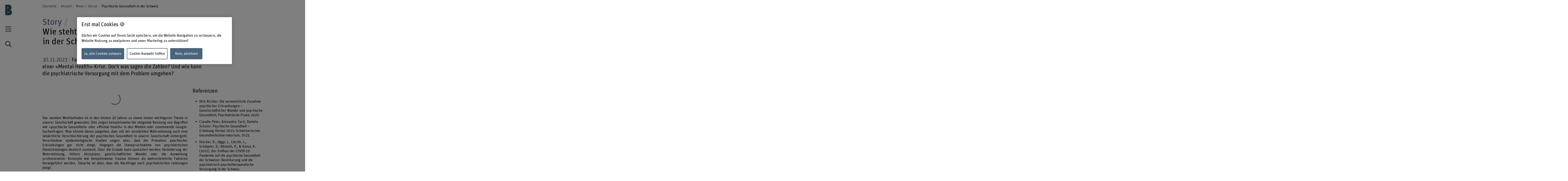

--- FILE ---
content_type: text/html;charset=UTF-8
request_url: https://www.bfh.ch/de/aktuell/storys/mental-health-in-der-schweiz/
body_size: 11897
content:
<!DOCTYPE html>
<html xml:lang="de" lang="de">
<head>
    <!-- OneTrust Cookies Consent Notice start for bfh.ch --><script type="text/javascript" src="https://cdn.cookielaw.org/consent/2e74eb50-813e-43c2-a388-3b13799d4776/OtAutoBlock.js"></script><script src="https://cdn.cookielaw.org/scripttemplates/otSDKStub.js" data-document-language="true" type="text/javascript" charset="UTF-8" data-domain-script="2e74eb50-813e-43c2-a388-3b13799d4776"></script><script type="text/javascript"> function OptanonWrapper () {  if(document.getElementById('onetrust-banner-sdk')) {    acceptBtn = document.getElementById('onetrust-accept-btn-handler');    var declineBtn = document.getElementById('onetrust-reject-all-handler');    var cookieSettingsBtn = document.getElementById('onetrust-pc-btn-handler');    var btnContainer = document.getElementById('onetrust-button-group');    btnContainer.append(acceptBtn || "", cookieSettingsBtn || "", declineBtn || "");  }}</script><!-- OneTrust Cookies Consent Notice end for bfh.ch -->



<script>
    (function (w, l) {
        w[l] = (w[l] || []);
        w[l].push({ 'departement': 'gesundheit' });
    })(window, 'dataLayer');
</script>

    <!-- Google Tag Manager -->
    <script>(function(w,d,s,l,i){w[l]=w[l]||[];w[l].push({'gtm.start':
                new Date().getTime(),event:'gtm.js'});var f=d.getElementsByTagName(s)[0],
                                                          j=d.createElement(s),dl=l!='dataLayer'?'&l='+l:'';j.async=true;j.src=
            'https://www.googletagmanager.com/gtm.js?id='+i+dl;f.parentNode.insertBefore(j
            ,f);
    })(window,document,'script','dataLayer','GTM-PG9RPGJ');</script>
    <!-- End Google Tag Manager -->
    <title>Wie steht es um die psychische Gesundheit in der Schweiz?</title>
    <meta charset="utf-8"/>
    <meta name="viewport" content="width=device-width, initial-scale=1"/>
    <meta name="description" content="Fachleute und Medien warnen: Die Schweiz steckt mitten in einer «Mental-Health»-Krise. Doch was sagen die Zahlen? Und wie kann die psychiatrische Versorgung mit dem Problem umgehen?"/>
    <meta name="keywords" content=""/>
    <meta property="og:title" content="Wie steht es um die psychische Gesundheit in der Schweiz?">
    <meta property="og:description" content="Fachleute und Medien warnen: Die Schweiz steckt mitten in einer «Mental-Health»-Krise. Doch was sagen die Zahlen? Und wie kann die psychiatrische Versorgung mit dem Problem umgehen?">
    <meta property="og:image" content="https://www.bfh.ch/.imaging/mte/bfh-theme/og-image-sharing/dam/bfh.ch/departementsinhalte/gesundheit/bild/news-veranstaltungen/2023/storys/mental_health_schweiz_web.jpg/jcr:content/mental_health_schweiz_web.jpg">
    <meta property="og:url" content="https://www.bfh.ch/de/aktuell/storys/mental-health-in-der-schweiz/">
    <meta property="og:type" content="website"/>

        <meta name="twitter:card" content="summary_large_image">
        <meta name="twitter:image" content="http://www.bfh.ch/.imaging/mte/bfh-theme/hero-hkb-lg-2x/dam/bfh.ch/departementsinhalte/gesundheit/bild/news-veranstaltungen/2023/storys/mental_health_schweiz_web.jpg/jcr:content/mental_health_schweiz_web.jpg">
    <meta name="twitter:site" content="@bfh_hesb"/>

    <link rel="canonical" href="https://www.bfh.ch/de/aktuell/storys/mental-health-in-der-schweiz/"/>

    <meta http-equiv="X-UA-Compatible" content="IE=11">

    <link rel="icon" type="image/png" sizes="16x16" href="/.resources/bfh-portal/webresources/resources/favicons/bfh-portal/favicon-16x16.png">
    <link rel="icon" type="image/png" sizes="32x32" href="/.resources/bfh-portal/webresources/resources/favicons/bfh-portal/favicon-32x32.png">
    <link rel="apple-touch-icon" href="/.resources/bfh-portal/webresources/resources/favicons/bfh-portal/apple-touch-icon.png">
    <link rel="icon" type="image/png" sizes="192x192" href="/.resources/bfh-portal/webresources/resources/favicons/bfh-portal/android-chrome-192x192.png">
    <link rel="icon" type="image/png" sizes="512x512" href="/.resources/bfh-portal/webresources/resources/favicons/bfh-portal/android-chrome-512x512.png">
    <link rel="manifest" href="/.resources/bfh-portal/webresources/resources/favicons/bfh-portal/site.webmanifest">

    <link rel="preload" href="/.resources/bfh-portal/webresources/resources/UnitRoundedPro.woff" as="font" type="font/woff2" crossorigin/>

    
<link rel="stylesheet" type="text/css" href="/.resources/bfh-portal/webresources/css/bfh-theme~2025-11-28-11-17-40-000~cache.css" media="all"/>
    

        <script src="/.resources/bfh-portal/webresources/js/scripts~2025-11-28-11-17-40-000~cache.js" defer></script>

            <link rel="alternate" hreflang="de" href="https://www.bfh.ch/de/aktuell/storys/mental-health-in-der-schweiz/"/>

</head>
<body class="page-detail-news" data-t-name="PageController">

    <!-- Google Tag Manager (noscript) -->
    <noscript><iframe src="https://www.googletagmanager.com/ns.html?id=GTM-PG9RPGJ"
                      height="0" width="0"
                      style="display:none;visibility:hidden"></iframe></noscript>
    <!-- End Google Tag Manager (noscript) -->

<div data-t-name="AnchorNavigationController" class="hidden"></div>
<div data-t-name="WebshopController" class="hidden"></div>


<div class="comp-cockpit" data-t-name="Cockpit">
    <div class="cockpit-wrapper container">
        <div class="cockpit-header">
            <div class="cockpit-logo-wrapper">

<div class="comp-logo logo-home" data-t-name="Logo">
    <a href="https://www.bfh.ch/de/">
        <img loading="lazy" alt="Berner Fachhochschule" src="/dam/jcr:0d9ff345-1271-4195-9908-44f69806a035/Logo%20BFH_dunkler.svg">
    </a>
</div>

<div class="comp-logo logo-home logo-home--inverted" data-t-name="Logo">
    <a href="https://www.bfh.ch/de/">
        <img loading="lazy" alt="Berner Fachhochschule" src="/dam/jcr:5ff2c217-3912-47b0-a277-68de24042856/Logo%20BFH_weiss.svg">
    </a>
</div>

<div class="comp-logo logo-subpages" data-t-name="Logo">
    <a href="https://www.bfh.ch/de/">
        <img loading="lazy" alt="Berner Fachhochschule" src="/dam/jcr:eaa68853-a1f9-4198-a2a5-e19eae244092/bfh-logo.svg">
    </a>
</div>

<div class="comp-logo logo-subpages logo-subpages--inverted" data-t-name="Logo">
    <a href="https://www.bfh.ch/de/">
        <img loading="lazy" alt="Berner Fachhochschule" src="/dam/jcr:5555446e-64fa-4d32-bf72-265be4d6332c/BFH-Logo%20Dach%20weiss.svg">
    </a>
</div>
                
            </div>
        </div>
        <div class="comp-cockpit__actions-container">
            <div class="cockpit-actions">
                <div class="comp-cockpit-navigation" data-t-name="CockpitNavigation">
                    <ul class="nav nav-tabs" role="tablist">
    <li role="presentation" class="nav-item">
        <a href="#cockpit-navigation" aria-controls="cockpit-navigation" role="tab" data-toggle="tab">
            <i class="icon-meta_menu"></i>
        </a>
    </li>

<li role="presentation" class="nav-item">
    <a href="#cockpit-portal-search" aria-controls="cockpit-portal-search" role="tab" data-toggle="tab">
        <i class="icon-meta_search"></i>
    </a>
</li>
                    </ul>
                </div>
            </div>
        </div>
    </div>
    <div class="comp-cockpit-area tab-content">
    <div role="tabpanel" class="tab-pane" id="cockpit-navigation">
        <div class="comp-cockpit-navigation-group" data-t-name="CockpitNavigationGroup" data-state="{&quot;navigationGroup&quot;:[{&quot;id&quot;:&quot;cockpit-navigation-portal&quot;}],&quot;active&quot;:&quot;cockpit-navigation-portal&quot;}">
            <div>
                <ul class="nav nav-tabs" role="tablist">

<li role="presentation" class="nav-item">
    <a href="#cockpit-navigation-portal" class="nav-link active"
       aria-controls="cockpit-navigation-portal"
       role="tab" data-toggle="tab">
    Berner Fachhochschule
    </a>
</li>
                </ul>

                <div class="tab-content">

<div role="tabpanel" class="tab-pane active" id="cockpit-navigation-portal">

<div class="comp-menu" data-t-name="Menu" data-state="{&quot;entries&quot;:[{&quot;id&quot;:&quot;b302e6ba-f172-4e6b-b9a4-94f198693166&quot;,&quot;open&quot;:false},{&quot;id&quot;:&quot;1bde816b-a90f-432c-b6a1-ce43947c4412&quot;,&quot;open&quot;:false},{&quot;id&quot;:&quot;7160316d-8646-4958-b7c8-b5cf63a11ee1&quot;,&quot;open&quot;:false},{&quot;id&quot;:&quot;bd08a6f3-7797-493c-857b-e6c3181d489b&quot;,&quot;open&quot;:false},{&quot;id&quot;:&quot;6757b52b-b7f7-41b5-8a6a-359b3891ab1c&quot;,&quot;open&quot;:false},{&quot;id&quot;:&quot;d7bf6c21-ccc9-4015-969d-4c2ac024a0a1&quot;,&quot;open&quot;:false},{&quot;id&quot;:&quot;0cd84d53-2871-4262-a0c8-1245380fc4a4&quot;,&quot;open&quot;:false},{&quot;id&quot;:&quot;b302e6ba-f172-4e6b-b9a4-94f198693166-secondary-menu&quot;,&quot;open&quot;:false}]}">
        <div class="link-list-wrapper no-subnav" id="b302e6ba-f172-4e6b-b9a4-94f198693166">
            <div class="h3">
                <a href="https://www.bfh.ch/de/" title="Startseite">Startseite</a>
            </div>
        </div>
        <div class="link-list-wrapper" id="1bde816b-a90f-432c-b6a1-ce43947c4412">
            <div class="h3">
                <a href="https://www.bfh.ch/de/aktuell/" title="Aktuell">Aktuell</a>
            </div>
<div class="mole-link-list">
        <ul class="dropdown-collapsible-list collapse-content list-unstyled">
                <li>
                    <a href="https://www.bfh.ch/de/aktuell/" class="" target="_self"  title="Übersicht">Übersicht</a>
                </li>
                <li>
                    <a href="https://www.bfh.ch/de/aktuell/news/" class="" target="_self"  title="News + Storys">News + Storys</a>
                </li>
                <li>
                    <a href="https://www.bfh.ch/de/aktuell/veranstaltungen/" class="" target="_self"  title="Veranstaltungen">Veranstaltungen</a>
                </li>
                <li>
                    <a href="https://www.bfh.ch/de/aktuell/infoveranstaltungen/" class="" target="_self"  title="Infoveranstaltungen">Infoveranstaltungen</a>
                </li>
                <li>
                    <a href="https://www.bfh.ch/de/aktuell/magazine-blogs/" class="" target="_self"  title="Magazine, Blogs + Podcasts ">Magazine, Blogs + Podcasts </a>
                </li>
        </ul>
</div>
        </div>
        <div class="link-list-wrapper" id="7160316d-8646-4958-b7c8-b5cf63a11ee1">
            <div class="h3">
                <a href="https://www.bfh.ch/de/studium/" title="Studium">Studium</a>
            </div>
<div class="mole-link-list">
        <ul class="dropdown-collapsible-list collapse-content list-unstyled">
                <li>
                    <a href="https://www.bfh.ch/de/studium/" class="" target="_self"  title="Übersicht">Übersicht</a>
                </li>
                <li>
                    <a href="https://www.bfh.ch/de/studium/alle-studiengaenge/" class="" target="_self"  title="Alle Studiengänge">Alle Studiengänge</a>
                </li>
                <li>
                    <a href="https://www.bfh.ch/de/studium/bachelor-studiengaenge/" class="" target="_self"  title="Bachelor-Studiengänge">Bachelor-Studiengänge</a>
                </li>
                <li>
                    <a href="https://www.bfh.ch/de/studium/master-studiengaenge/" class="" target="_self"  title="Master-Studiengänge">Master-Studiengänge</a>
                </li>
                <li>
                    <a href="https://www.bfh.ch/de/studium/vorkurse-passerelle/" class="" target="_self"  title="Vorkurse + Passerelle">Vorkurse + Passerelle</a>
                </li>
                <li>
                    <a href="https://www.bfh.ch/de/studium/international-studieren/" class="" target="_self"  title="International studieren">International studieren</a>
                </li>
                <li>
                    <a href="https://www.bfh.ch/de/studium/ueber-das-studium/" class="" target="_self"  title="Über das Studium">Über das Studium</a>
                </li>
                <li>
                    <a href="https://www.bfh.ch/de/studium/studium-leben/" class="" target="_self"  title="Studium + Leben">Studium + Leben</a>
                </li>
                <li>
                    <a href="https://www.bfh.ch/de/studium/zusatzzertifikate/" class="" target="_self"  title="BFH diagonal + Zusatzzertifikate">BFH diagonal + Zusatzzertifikate</a>
                </li>
        </ul>
</div>
        </div>
        <div class="link-list-wrapper" id="bd08a6f3-7797-493c-857b-e6c3181d489b">
            <div class="h3">
                <a href="https://www.bfh.ch/de/weiterbildung/" title="Weiterbildung">Weiterbildung</a>
            </div>
<div class="mole-link-list">
        <ul class="dropdown-collapsible-list collapse-content list-unstyled">
                <li>
                    <a href="https://www.bfh.ch/de/weiterbildung/" class="" target="_self"  title="Übersicht">Übersicht</a>
                </li>
                <li>
                    <a href="https://www.bfh.ch/de/weiterbildung/cas/" class="" target="_self"  title="CAS">CAS</a>
                </li>
                <li>
                    <a href="https://www.bfh.ch/de/weiterbildung/das/" class="" target="_self"  title="DAS">DAS</a>
                </li>
                <li>
                    <a href="https://www.bfh.ch/de/weiterbildung/emba-mas/" class="" target="_self"  title="MAS + EMBA">MAS + EMBA</a>
                </li>
                <li>
                    <a href="https://www.bfh.ch/de/weiterbildung/fachkurse-sas/" class="" target="_self"  title="Fachkurse + SAS">Fachkurse + SAS</a>
                </li>
                <li>
                    <a href="https://www.bfh.ch/de/weiterbildung/kurse-studienreisen/" class="" target="_self"  title="Kurse + Studienreisen">Kurse + Studienreisen</a>
                </li>
                <li>
                    <a href="https://www.bfh.ch/de/weiterbildung/ueber-die-weiterbildung/" class="" target="_self"  title="Über die Weiterbildung">Über die Weiterbildung</a>
                </li>
                <li>
                    <a href="https://www.bfh.ch/de/weiterbildung/alle-weiterbildungen/" class="" target="_self"  title="Alle Weiterbildungen">Alle Weiterbildungen</a>
                </li>
        </ul>
</div>
        </div>
        <div class="link-list-wrapper" id="6757b52b-b7f7-41b5-8a6a-359b3891ab1c">
            <div class="h3">
                <a href="https://www.bfh.ch/de/forschung-dienstleistungen/" title="Forschung + Dienstleistungen">Forschung + Dienstleistungen</a>
            </div>
<div class="mole-link-list">
        <ul class="dropdown-collapsible-list collapse-content list-unstyled">
                <li>
                    <a href="https://www.bfh.ch/de/forschung-dienstleistungen/" class="" target="_self"  title="Übersicht">Übersicht</a>
                </li>
                <li>
                    <a href="https://www.bfh.ch/de/forschung-dienstleistungen/forschungsbereiche/" class="" target="_self"  title="Forschungsbereiche">Forschungsbereiche</a>
                </li>
                <li>
                    <a href="https://www.bfh.ch/de/forschung-dienstleistungen/forschungszusammenarbeit/" class="" target="_self"  title="Forschungszusammenarbeit">Forschungszusammenarbeit</a>
                </li>
                <li>
                    <a href="https://www.bfh.ch/de/forschung-dienstleistungen/projekte/" class="" target="_self"  title="Projekte">Projekte</a>
                </li>
                <li>
                    <a href="https://www.bfh.ch/de/forschung-dienstleistungen/publikationen/" class="" target="_self"  title="Publikationen">Publikationen</a>
                </li>
                <li>
                    <a href="https://www.bfh.ch/de/forschung-dienstleistungen/forschungsreport/" class="" target="_self"  title="Forschungsreport">Forschungsreport</a>
                </li>
                <li>
                    <a href="https://www.bfh.ch/de/forschung-dienstleistungen/internationale-forschung/" class="" target="_self"  title="Internationale Forschung">Internationale Forschung</a>
                </li>
                <li>
                    <a href="https://www.bfh.ch/de/forschung-dienstleistungen/forschungsleitlinien/" class="" target="_self"  title="Forschungsleitlinien">Forschungsleitlinien</a>
                </li>
                <li>
                    <a href="https://www.bfh.ch/de/forschung-dienstleistungen/entrepreneurship/" class="" target="_self"  title="Entrepreneurship">Entrepreneurship</a>
                </li>
                <li>
                    <a href="https://www.bfh.ch/de/forschung-dienstleistungen/dienstleistungen/" class="" target="_self"  title="Dienstleistungen">Dienstleistungen</a>
                </li>
        </ul>
</div>
        </div>
        <div class="link-list-wrapper" id="d7bf6c21-ccc9-4015-969d-4c2ac024a0a1">
            <div class="h3">
                <a href="https://www.bfh.ch/de/strategische-themenfelder/" title="Strategische Themenfelder">Strategische Themenfelder</a>
            </div>
<div class="mole-link-list">
        <ul class="dropdown-collapsible-list collapse-content list-unstyled">
                <li>
                    <a href="https://www.bfh.ch/de/strategische-themenfelder/" class="" target="_self"  title="Übersicht">Übersicht</a>
                </li>
                <li>
                    <a href="https://www.bfh.ch/de/strategische-themenfelder/digitalisierung/" class="" target="_self"  title="Humane Digitale Transformation">Humane Digitale Transformation</a>
                </li>
                <li>
                    <a href="https://www.bfh.ch/de/strategische-themenfelder/caring-society/" class="" target="_self"  title="Caring Society">Caring Society</a>
                </li>
                <li>
                    <a href="https://www.bfh.ch/de/strategische-themenfelder/nachhaltigkeit/" class="" target="_self"  title="Nachhaltige Entwicklung">Nachhaltige Entwicklung</a>
                </li>
        </ul>
</div>
        </div>
        <div class="link-list-wrapper" id="0cd84d53-2871-4262-a0c8-1245380fc4a4">
            <div class="h3">
                <a href="https://www.bfh.ch/de/ueber-die-bfh/" title="Über die BFH">Über die BFH</a>
            </div>
<div class="mole-link-list">
        <ul class="dropdown-collapsible-list collapse-content list-unstyled">
                <li>
                    <a href="https://www.bfh.ch/de/ueber-die-bfh/" class="" target="_self"  title="Übersicht">Übersicht</a>
                </li>
                <li>
                    <a href="https://www.bfh.ch/de/ueber-die-bfh/personensuche/" class="" target="_self"  title="Personensuche">Personensuche</a>
                </li>
                <li>
                    <a href="https://www.bfh.ch/de/ueber-die-bfh/engagierte-hochschule/" class="" target="_self"  title="Eine engagierte Hochschule">Eine engagierte Hochschule</a>
                </li>
                <li>
                    <a href="https://www.bfh.ch/de/ueber-die-bfh/profil-werte/" class="" target="_self"  title="Profil + Werte">Profil + Werte</a>
                </li>
                <li>
                    <a href="https://www.bfh.ch/de/ueber-die-bfh/leitung-organisation/" class="" target="_self"  title="Leitung, Organisation + Rechtliche Grundlagen">Leitung, Organisation + Rechtliche Grundlagen</a>
                </li>
                <li>
                    <a href="https://www.bfh.ch/de/ueber-die-bfh/strategie-2023-2026/" class="" target="_self"  title="Strategie 2023 - 2026">Strategie 2023 - 2026</a>
                </li>
                <li>
                    <a href="https://www.bfh.ch/de/ueber-die-bfh/zahlen-und-fakten/" class="" target="_self"  title="Zahlen + Fakten">Zahlen + Fakten</a>
                </li>
                <li>
                    <a href="https://www.bfh.ch/de/ueber-die-bfh/standorte-infrastruktur/" class="" target="_self"  title="Standorte + Infrastruktur">Standorte + Infrastruktur</a>
                </li>
                <li>
                    <a href="https://www.bfh.ch/de/ueber-die-bfh/karriere/" class="" target="_self"  title="Karriere">Karriere</a>
                </li>
                <li>
                    <a href="https://www.bfh.ch/de/ueber-die-bfh/service-beratung/" class="" target="_self"  title="Service + Beratung">Service + Beratung</a>
                </li>
                <li>
                    <a href="https://www.bfh.ch/de/ueber-die-bfh/login/" class="" target="_self"  title="Login">Login</a>
                </li>
        </ul>
</div>
        </div>
        <div class="link-list-wrapper" id="b302e6ba-f172-4e6b-b9a4-94f198693166-secondary-menu">
            <div class="h3">
                <a href="https://www.bfh.ch/de/" title="Departemente">Departemente</a>
            </div>
<div class="mole-link-list">
        <ul class="dropdown-collapsible-list collapse-content list-unstyled">
                <li>
                    <a href="https://www.bfh.ch/ahb/de/" class="internal-link" target="_self"  title="Architektur, Holz und Bau">Architektur, Holz und Bau</a>
                </li>
                <li>
                    <a href="https://www.bfh.ch/gesundheit/de/" class="internal-link" target="_self"  title="Gesundheit">Gesundheit</a>
                </li>
                <li>
                    <a href="https://www.bfh.ch/hafl/de/" class="internal-link" target="_self"  title="Hochschule für Agrar-, Forst- und Lebensmittelwissenschaften BFH-HAFL">Hochschule für Agrar-, Forst- und Lebensmittelwissenschaften BFH-HAFL</a>
                </li>
                <li>
                    <a href="https://www.hkb.bfh.ch/de/" class="internal-link" target="_self"  title="Hochschule der Künste Bern">Hochschule der Künste Bern</a>
                </li>
                <li>
                    <a href="https://www.bfh.ch/soziale-arbeit/de/" class="internal-link" target="_self"  title="Soziale Arbeit">Soziale Arbeit</a>
                </li>
                <li>
                    <a href="https://www.bfh.ch/ti/de/" class="internal-link" target="_self"  title="Technik und Informatik">Technik und Informatik</a>
                </li>
                <li>
                    <a href="https://www.bfh.ch/wirtschaft/de/" class="internal-link" target="_self"  title="Wirtschaft">Wirtschaft</a>
                </li>
                <li>
                    <a href="https://www.bfh.ch/ehsm/de/" class="internal-link" target="_self"  title="Eidgenössische Hochschule für Sport Magglingen EHSM">Eidgenössische Hochschule für Sport Magglingen EHSM</a>
                </li>
        </ul>
</div>
        </div>
</div>
    <div class="comp-quick-links-menu">
        <div class="link-list">
            
<div class="mole-link-list">
        <ul class="list-unstyled">
                <li>
                    <a href="https://www.bfh.ch/de/ueber-die-bfh/karriere/jobs/" class="internal-link" target="_self"  title="Jobs">Jobs</a>
                </li>
                <li>
                    <a href="https://www.bfh.ch/de/ueber-die-bfh/standorte-infrastruktur/standorte/kontakt/" class="internal-link" target="_self"  title="Kontakt">Kontakt</a>
                </li>
                <li>
                    <a href="https://www.bfh.ch/de/ueber-die-bfh/login/" class="internal-link" target="_self"  title="Login">Login</a>
                </li>
                <li>
                    <a href="https://www.bfh.ch/de/ueber-die-bfh/standorte-infrastruktur/standorte/" class="internal-link" target="_self"  title="Standorte">Standorte</a>
                </li>
                <li>
                    <a href="https://www.bfh.ch/de/ueber-die-bfh/standorte-infrastruktur/bibliotheken/" class="internal-link" target="_self"  title="BFH-Hochschulbibliothek">BFH-Hochschulbibliothek</a>
                </li>
                <li>
                    <a href="https://www.bfh.ch/de/ueber-die-bfh/service-beratung/it-support-services/" class="internal-link" target="_self"  title="IT-Informationen">IT-Informationen</a>
                </li>
                <li>
                    <a href="https://www.bfh.ch/de/forschung-dienstleistungen/forschungsbereiche/swiss-center-for-care-at-home/" class="internal-link" target="_self"  title="Swiss Center for Care@home">Swiss Center for Care@home</a>
                </li>
                <li>
                    <a href="https://www.alumni.bfh.ch" class="external-link" target="_blank"  rel=" noopener" title="Alumni BFH">Alumni BFH</a>
                </li>
                <li>
                    <a href="https://www.bfh.ch/de/medien/" class="internal-link" target="_self"  title="Medien">Medien</a>
                </li>
                <li>
                    <a href="https://www.bfh.ch/de/ueber-die-bfh/profil-werte/globales-engagement/" class="internal-link" target="_self"  title="Globales Engagement">Globales Engagement</a>
                </li>
        </ul>
</div>
        </div>
    </div>
    <div class="comp-social-links-menu">
        <ul class="social-links list-unstyled">
            <li>
                <a href="https://www.facebook.com/bernerfachhochschule" title="Facebook" target="_blank" rel="noopener"><i class="icon-facebook" aria-hidden="true"></i>
                    <span class="sr-only">Facebook</span>
                </a>
            </li>
            <li>
                <a href="https://www.instagram.com/berner_fachhochschule/" title="Instagram" target="_blank" rel="noopener"><i class="icon-instagram" aria-hidden="true"></i>
                    <span class="sr-only">Instagram</span>
                </a>
            </li>
            <li>
                <a href="https://twitter.com/bfh_hesb" title="Twitter" target="_blank" rel="noopener"><i class="icon-twitter" aria-hidden="true"></i>
                    <span class="sr-only">Twitter</span>
                </a>
            </li>
            <li>
                <a href="https://www.youtube.com/user/BernerFachhochschule" title="YouTube" target="_blank" rel="noopener"><i class="icon-youtube" aria-hidden="true"></i>
                    <span class="sr-only">YouTube</span>
                </a>
            </li>
            <li>
                <a href="https://ch.linkedin.com/school/berner-fachhochschule-bfh/" title="LinkedIn" target="_blank" rel="noopener"><i class="icon-linkedin" aria-hidden="true"></i>
                    <span class="sr-only">LinkedIn</span>
                </a>
            </li>
        </ul>
        
    </div>
</div>
                </div>
            </div>
        </div>
    </div>

<div role="tabpanel" class="tab-pane" id="cockpit-portal-search">

    <div class="comp-cockpit-search" data-t-name="CockpitSearch">
        <form action="/de/suche/" method="get" class="form-group">
            <label class="sr-only" for="query">Suchbegriff eingeben</label>
            <div class="input-wrapper">
                <input class="form-control" placeholder="Suchbegriff eingeben" type="search" name="query"/>
    <button class="clear-button btn" type="button"><i class="icon-operate_close" aria-hidden="true"><span class="sr-only">Suchbegriff löschen</span></i></button>
                <button class="btn submit disabled" type="submit" disabled>
                    <i class="icon-meta_search">
                        <span class="sr-only">frontend.search.sendSearch</span>
                    </i>
                </button>
            </div>
        </form>
    </div>
</div>
    </div>
    <div class="cockpit-overlay"></div>
</div>


<div class="main container" role="main"
         data-colorswitch="true"
         data-colorthreshold="40">



    <div class="comp-navigation-bar" data-t-name="NavigationBar">
        <div class="navigation-bar-wrapper">
<div class="comp-breadcrumb" data-t-name="Breadcrumb" data-aria-label-placeholder="Alle Breadcrumbs anzeigen">
    <ol class="breadcrumb">
            <li class="breadcrumb-item">
                <a href="https://www.bfh.ch/de/">
            Startseite
                </a>
            </li>
            <li class="breadcrumb-item">
                <a href="https://www.bfh.ch/de/aktuell/">
            Aktuell
                </a>
            </li>
            <li class="breadcrumb-item">
                <a href="https://www.bfh.ch/de/aktuell/news/">
            News + Storys
                </a>
            </li>
            <li class="breadcrumb-item active">
                
            Psychische Gesundheit in der Schweiz
                
            </li>
    </ol>
</div>
        </div>
    </div>


    <div class="mole-page-header">
        <div class="page-header__anchor-links">

<div class="comp-sticky-button-anchorlinks" data-t-name="StickyButtonAnchorlinks" data-anchor-navigation-top="Einführung">
    <div class="sticky-button">
        <div class="sticky-button-link">
            <span class="sr-only">Inhaltsverzeichnis ansehen</span>
            <span data-anchor-label="Inhaltsverzeichnis ansehen" class="current-anchor">Inhaltsverzeichnis ansehen</span>
            <div class="sticky-button-content"></div>
        </div>
    </div>
</div>
        </div>

                <ul class="list-unstyled title-categories">
                        <li>Story</li>
                </ul>

                    <h1>Wie steht es um die psychische Gesundheit in der Schweiz?
                    </h1>
    </div>


    <p class="lead-text">
            <span class="date">30.11.2023</span>
        Fachleute und Medien warnen: Die Schweiz steckt mitten in einer «Mental-Health»-Krise. Doch was sagen die Zahlen? Und wie kann die psychiatrische Versorgung mit dem Problem umgehen?
    </p>

<div class="cont-column-layout">
    
    <div class="row layout-2-1">

<div class="column">
    <div class="infogram-embed" data-id="1d20cdb0-53d0-45e5-9a60-e0e0fddf4e6f" data-type="interactive" data-title="Mental Health in den Medien"></div><script>!function(e,n,i,s){var d="InfogramEmbeds";var o=e.getElementsByTagName(n)[0];if(window[d]&&window[d].initialized)window[d].process&&window[d].process();else if(!e.getElementById(i)){var r=e.createElement(n);r.async=1,r.id=i,r.src=s,o.parentNode.insertBefore(r,o)}}(document,"script","infogram-async","https://e.infogram.com/js/dist/embed-loader-min.js");</script>

<div class="comp-rich-text">
    
    <p style="text-align:justify">Das mentale Wohlbefinden ist in den letzten 20 Jahren zu einem immer wichtigeren Thema in unserer Gesellschaft geworden. Dies zeigen beispielsweise die steigende Nennung von Begriffen wie &laquo;psychische Gesundheit&raquo; oder &laquo;Mental Health&raquo; in den Medien oder zunehmende Google-Suchanfragen. Man k&ouml;nnte davon ausgehen, dass mit der verst&auml;rkten Wahrnehmung auch eine tats&auml;chliche Verschlechterung der psychischen Gesundheit in unserer Gesellschaft einhergeht. Verschiedene epidemiologische Studien zeigen aber, dass die Pr&auml;valenz psychischer Erkrankungen gar nicht steigt, hingegen die Inanspruchnahme von psychiatrischen Dienstleistungen deutlich zunimmt. &Uuml;ber die Gr&uuml;nde kann spekuliert werden: Ver&auml;nderung der Wahrnehmung, h&ouml;here Akzeptanz, gesellschaftlicher Wandel oder die Ausweitung professioneller Konzepte wie beispielsweise Trauma k&ouml;nnen als wahrscheinliche Faktoren herangef&uuml;hrt werden. Tatsache ist aber, dass die Nachfrage nach psychiatrischen Leistungen steigt.</p>

</div>
<div class="comp-rich-text">
    <h2 class="intertitle">Junge und Frauen besonders stark betroffen</h2>
    <p style="text-align:justify">Die aktuellen Zahlen zur psychischen Gesundheit zeichnen ein d&uuml;steres Bild: Laut dem Schweizerischen Gesundheitsobservatorium OBSAN leidet rund ein Drittel der Schweizer Bev&ouml;lkerung an psychischen Problemen. Dabei sind leichte bis schwere Depressionen und Angstst&ouml;rungen die h&auml;ufigsten Symptome. Hilfe haben lediglich rund ein Drittel der Personen mit Behandlungsbedarf erhalten. Damit besteht auch hierzulande ein hoher ungedeckter Bedarf.</p>

</div>

    <div class="comp-image image">
        
            <figure>
    <picture>
        <source srcset="/.imaging/mte/bfh-theme/image-and-gallery-xl/dam/bfh.ch/departementsinhalte/gesundheit/bild/news-veranstaltungen/2023/storys/Zeichenfla-che-1-Kopie-5-2x.png/jcr:content/Zeichenfl%C3%A4che%201%20Kopie%205@2x.png, /.imaging/mte/bfh-theme/image-and-gallery-xl-2x/dam/bfh.ch/departementsinhalte/gesundheit/bild/news-veranstaltungen/2023/storys/Zeichenfla-che-1-Kopie-5-2x.png/jcr:content/Zeichenfl%C3%A4che%201%20Kopie%205@2x.png 2x" media="(min-width: 1878px)">
        <source srcset="/.imaging/mte/bfh-theme/image-and-gallery-lg/dam/bfh.ch/departementsinhalte/gesundheit/bild/news-veranstaltungen/2023/storys/Zeichenfla-che-1-Kopie-5-2x.png/jcr:content/Zeichenfl%C3%A4che%201%20Kopie%205@2x.png, /.imaging/mte/bfh-theme/image-and-gallery-lg-2x/dam/bfh.ch/departementsinhalte/gesundheit/bild/news-veranstaltungen/2023/storys/Zeichenfla-che-1-Kopie-5-2x.png/jcr:content/Zeichenfl%C3%A4che%201%20Kopie%205@2x.png 2x" media="(min-width: 1280px)">
        <source srcset="/.imaging/mte/bfh-theme/image-and-gallery-md/dam/bfh.ch/departementsinhalte/gesundheit/bild/news-veranstaltungen/2023/storys/Zeichenfla-che-1-Kopie-5-2x.png/jcr:content/Zeichenfl%C3%A4che%201%20Kopie%205@2x.png, /.imaging/mte/bfh-theme/image-and-gallery-md-2x/dam/bfh.ch/departementsinhalte/gesundheit/bild/news-veranstaltungen/2023/storys/Zeichenfla-che-1-Kopie-5-2x.png/jcr:content/Zeichenfl%C3%A4che%201%20Kopie%205@2x.png 2x" media="(min-width: 881px)">
        <source srcset="/.imaging/mte/bfh-theme/image-and-gallery-sm/dam/bfh.ch/departementsinhalte/gesundheit/bild/news-veranstaltungen/2023/storys/Zeichenfla-che-1-Kopie-5-2x.png/jcr:content/Zeichenfl%C3%A4che%201%20Kopie%205@2x.png, /.imaging/mte/bfh-theme/image-and-gallery-sm-2x/dam/bfh.ch/departementsinhalte/gesundheit/bild/news-veranstaltungen/2023/storys/Zeichenfla-che-1-Kopie-5-2x.png/jcr:content/Zeichenfl%C3%A4che%201%20Kopie%205@2x.png 2x" media="(min-width: 601px)">
        <source srcset="/.imaging/mte/bfh-theme/image-and-gallery-xs/dam/bfh.ch/departementsinhalte/gesundheit/bild/news-veranstaltungen/2023/storys/Zeichenfla-che-1-Kopie-5-2x.png/jcr:content/Zeichenfl%C3%A4che%201%20Kopie%205@2x.png, /.imaging/mte/bfh-theme/image-and-gallery-xs-2x/dam/bfh.ch/departementsinhalte/gesundheit/bild/news-veranstaltungen/2023/storys/Zeichenfla-che-1-Kopie-5-2x.png/jcr:content/Zeichenfl%C3%A4che%201%20Kopie%205@2x.png 2x" media="(min-width: 409px)">
        <source srcset="/.imaging/mte/bfh-theme/image-and-gallery-xxs/dam/bfh.ch/departementsinhalte/gesundheit/bild/news-veranstaltungen/2023/storys/Zeichenfla-che-1-Kopie-5-2x.png/jcr:content/Zeichenfl%C3%A4che%201%20Kopie%205@2x.png, /.imaging/mte/bfh-theme/image-and-gallery-xxs-2x/dam/bfh.ch/departementsinhalte/gesundheit/bild/news-veranstaltungen/2023/storys/Zeichenfla-che-1-Kopie-5-2x.png/jcr:content/Zeichenfl%C3%A4che%201%20Kopie%205@2x.png 2x" media="(min-width: 320px)">
        <img class="img-fluid" loading="lazy" src="/.imaging/mte/bfh-theme/image-and-gallery-xxs/dam/bfh.ch/departementsinhalte/gesundheit/bild/news-veranstaltungen/2023/storys/Zeichenfla-che-1-Kopie-5-2x.png/jcr:content/Zeichenfl%C3%A4che%201%20Kopie%205@2x.png" alt="Symptome psychischer Gesundheit" >
    </picture>
            </figure>
            
    </div>

<div class="comp-rich-text">
    
    <p style="text-align:justify">F&uuml;r junge Menschen ist der Leidensdruck speziell hoch: Etwa zwei Drittel der jungen Frauen zwischen 15 und 24 Jahren zeigen leichte bis schwere depressive Symptome. Auch von Essst&ouml;rungen oder Selbstverletzungen sind junge Frauen &uuml;berdurchschnittlich stark betroffen. Junge M&auml;nner sind hingegen besonders anf&auml;llig f&uuml;r einen problematischen Alkohol- oder Cannabiskonsum.</p>

</div>    <div class="infogram-embed" data-id="1aa47c21-a4d6-4233-b5d6-1ff0852ba92c" data-type="interactive" data-title="Symptome Mental Health"></div><script>!function(e,n,i,s){var d="InfogramEmbeds";var o=e.getElementsByTagName(n)[0];if(window[d]&&window[d].initialized)window[d].process&&window[d].process();else if(!e.getElementById(i)){var r=e.createElement(n);r.async=1,r.id=i,r.src=s,o.parentNode.insertBefore(r,o)}}(document,"script","infogram-async","https://e.infogram.com/js/dist/embed-loader-min.js");</script>

<div class="comp-rich-text">
    
    <p>Verschiedene Studien zeigen, dass sich die Corona-Pandemie weniger stark auf die mentale Gesundheit der Bev&ouml;lkerung ausgewirkt hat, als dass die &ouml;ffentliche Wahrnehmung vermuten l&auml;sst. Dies gilt aber nicht f&uuml;r Jugendliche, die gem&auml;ss dem Bundesamt f&uuml;r Gesundheit BAG im Vergleich zur Gesamtbev&ouml;lkerung erheblich st&auml;rker von der Pandemie belastet wurden. Das Gleiche gilt f&uuml;r die Auswirkungen des Klimawandels auf die Psyche der Menschen: Solastalgie, &Ouml;ko-Angst und &Ouml;ko-Paralyse sind neue Symptome, die besonders junge Menschen stark belasten.</p>

</div>
<div class="comp-rich-text">
    <h2 class="intertitle">Fachkräftemangel belastet das System</h2>
    <p style="text-align:justify">Auf den ersten Blick ist die Schweiz sehr gut auf eine Krise der psychischen Gesundheit vorbereitet. Die Eidgenossenschaft hat eine der h&ouml;chsten Dichten an Psychiater*innen in Europa. &Auml;hnliches gilt auch f&uuml;r die Anzahl Betten in psychiatrischen Kliniken. Doch das breit ausgebaute System hat einen Nachteil: In der Schweizer Psychiatrie herrscht &ndash; wie im gesamten Gesundheitssystem &ndash; ein chronischer Fachkr&auml;ftemangel. Das grosse Angebot kann der noch gr&ouml;sseren Nachfrage nicht nachkommen. Eine Folge davon sind beispielsweise lange Wartezeiten &ndash; besonders f&uuml;r ambulante Therapien. Viele Praxen verh&auml;ngen denn auch Aufnahmestopps aufgrund von Kapazit&auml;tsengp&auml;ssen.</p>

</div>    <div class="infogram-embed" data-id="93df3089-bcb6-4b47-90d8-b362a11bdd62" data-type="interactive" data-title="Psychiater in Europa"></div><script>!function(e,n,i,s){var d="InfogramEmbeds";var o=e.getElementsByTagName(n)[0];if(window[d]&&window[d].initialized)window[d].process&&window[d].process();else if(!e.getElementById(i)){var r=e.createElement(n);r.async=1,r.id=i,r.src=s,o.parentNode.insertBefore(r,o)}}(document,"script","infogram-async","https://e.infogram.com/js/dist/embed-loader-min.js");</script>

<div class="comp-rich-text">
    
    <p>Ein Symptom der &uuml;berlasteten psychiatrischen Versorgung ist die vermehrte Anwendung von Zwangsmassnahmen. Mit ihren knappen personellen Ressourcen k&ouml;nnen Kliniken unfreiwillige Einweisungen oft nur schwer bew&auml;ltigen. Da sie eine Versorgungspflicht haben, k&ouml;nnen sie diese Eintritte nicht ablehnen und m&uuml;ssen vermehrt auf Zwangsmassnahmen zur&uuml;ckgreifen.</p>

</div>
<div class="comp-rich-text">
    <h2 class="intertitle">Hohe Nachfrage nach ambulanten Angeboten</h2>
    <p style="text-align:justify">Eine bessere Integration des psychiatrischen Angebots in die Prim&auml;rversorgung k&ouml;nnte die station&auml;ren Dienste entlasten. Obwohl die Krankenversicherung in der Schweiz die psychiatrische Versorgung abdeckt, bieten nur wenige Haus&auml;rzt*innen entsprechende Leistungen an. Die psychische Gesundheit wird meist strikt von der somatischen Gesundheit getrennt. Hier k&ouml;nnten in Zukunft Pflegefachpersonen mit einer Advanced-Practice-Rolle &ndash; spezifisch mit dem Abschluss Psychiatric Mental Health Nurse Practitioner &ndash; eine wichtige Funktion &uuml;bernehmen.</p>

<p style="text-align:justify">In der Schweiz hat das im Juli 2022 eingef&uuml;hrte Anordnungsmodell f&uuml;r Psychotherapeut*innen teilweise Abhilfe geschaffen. Im heutigen System m&uuml;ssen Patient*innen keinen Psychiater, keine Psychiaterin mehr finden. Neu reicht eine &Uuml;berweisung vom Grundversorger. Dadurch sollte der Zugang zu psychiatrischen Leistungen vereinfacht worden sein.</p>

<p style="text-align:justify">Eine weitere M&ouml;glichkeit, den Fachkr&auml;ftemangel abzufedern, ist der Ausbau der ambulanten Versorgung. Die ambulante Versorgung ist im Vergleich zur station&auml;ren Pflege weniger personalintensiv und reduziert das Risiko eines station&auml;ren Eintritts erheblich. Damit k&ouml;nnen auch potenzielle Zwangsmassnahmen verhindert, Wartezeiten reduziert und Kosten gesenkt werden. Die Nachfrage nach ambulanten Angeboten wie beispielsweise der Wohnbegleitung sind sehr hoch.</p>

<p style="text-align:justify">Damit die ambulanten Angebote ausgebaut werden k&ouml;nnen, muss der ambulante Tarif TARMED zwingend revidiert werden. W&auml;hrend die station&auml;ren Behandlungen von den Kantonen und den Krankenversicherungen gemeinsam finanziert werden, sind f&uuml;r ambulante Leistungen allein die Versicherungen zust&auml;ndig. Das Tarifsystem wurde seit den 1990er-Jahren nicht mehr aktualisiert und spiegelt nicht mehr die tats&auml;chlichen Kosten wider. Dies erschwert den Ausbau ambulanter Angebote, f&uuml;r die eine grosse Nachfrage besteht.</p>

<p style="text-align:justify">Die viel beschworene &laquo;Mental Health&raquo;-Krise ist also vor allem eine Diskrepanz zwischen Nachfrage und Angebot. Eine bessere Integration psychiatrischer Leistungen in die Prim&auml;rversorgung und der Ausbau ambulanter Dienste k&ouml;nnten dieses Missverh&auml;ltnis auf der Angebotsseite entlasten. Zus&auml;tzliche Bem&uuml;hungen auf der Nachfrageseite wie eine verst&auml;rkte Pr&auml;vention und ein verbesserter gesellschaftlicher Umgang mit psychischen Erkrankungen sind n&ouml;tig.</p>

</div></div>


<div class="column">

<div class="comp-rich-text">
    
    
</div>
<div class="comp-text-list">
    <h2 class="intertitle">Referenzen</h2>
    <ul>
	<li>Dirk Richter: Die vermeintliche Zunahme psychischer Erkrankungen &ndash; Gesellschaftlicher Wandel und psychische Gesundheit; Psychiatrische Praxis 2020.</li>
	<li>
	<p>Claudio Peter, Alexandre Tuch, Daniela Schuler: Psychische Gesundheit &ndash; Erhebung Herbst 2022; Schweizerisches Gesundheitsobservatorium, 2023.</p>
	</li>
	<li>
	<p>Stocker, D., J&auml;ggi, J., Liechti, L., Schl&auml;pfer, D., N&eacute;meth, P., &amp; K&uuml;nzi, K.</p>

	<p>(2021). Der Einfluss der COVID-19-Pandemie auf die psychische Gesundheit der Schweizer Bev&ouml;lkerung und die psychiatrisch-psychotherapeutische Versorgung in der Schweiz. Schlussbericht. Bern: Bundesamt f&uuml;r Gesundheit.</p>
	</li>
</ul>

</div>
    <div class="comp-teaser-list-managed">
    </div>

<div class="comp-rich-text">
    <h2 class="intertitle">Weiterbildungen</h2>
    
</div><div class="comp-link-list">
    <ul class="list-unstyled">
   <li><div class="comp-link">
    <a  class="internal-link" href="https://www.bfh.ch/de/weiterbildung/cas/ambulante-psychiatrische-pflege/"  target="_self"  title="CAS Ambulante Psychiatrische Pflege">CAS Ambulante Psychiatrische Pflege</a>
</div>
</li>
   <li><div class="comp-link">
    <a  class="internal-link" href="https://www.bfh.ch/de/weiterbildung/cas/ressourcenorientiertes-home-treatment-netzwerkarbeit/"  target="_self"  title="CAS Ressourcenorientiertes Home Treatment + Netzwerkarbeit">CAS Ressourcenorientiertes Home Treatment + Netzwerkarbeit</a>
</div>
</li>
   <li><div class="comp-link">
    <a  class="internal-link" href="https://www.bfh.ch/de/weiterbildung/kurse/einbezug-durch-dialog/"  target="_self"  title="Fachkurs: Einbezug durch Dialog">Fachkurs: Einbezug durch Dialog</a>
</div>
</li>
    </ul>
</div>
</div>

    </div>
</div>

<div class="comp-profile bg-gray">
    <h2 id="anchor-profile-news" data-anchor-title="Mehr erfahren">
        Mehr erfahren
    </h2>
    <div class="row layout-1-1-1">
        <div class="column">
<div class="comp-teaser-list-contact">
    <h3 class="intertitle">Kontakt</h3>
        
<div class="teas-contact-teaser teaser compact">
    <ul class="list-unstyled">
        <li>
            <a href="https://www.bfh.ch/de/ueber-die-bfh/personen/bbnczalphux2/" class="teaser-name" title="Zum Profil">Prof. Dr. Dirk Richter</a>
        </li>
            <li>Co-Leiter IF psy. G. &amp; psychiat. Vers.</li>
            <li>
                <a href="tel:+41318483768">
                    <i class="icon-link_phone" aria-hidden="true"></i>
                    <span>+41 31 848 37 68</span>
                </a>
            </li>
            <li>
    <div data-t-name="ObfuscatedEmail" data-url="/obfuscateemail" data-scrambled="[base64]" data-link="true">
            <a class="obfuscated" href="#">
                <i class="icon-link_email" aria-hidden="true"></i>
                <span>E-Mail anzeigen</span>
            </a>
    </div>
            </li>
            <li>
                    <a href="/de/dirk-richter" title="Link zum Profil von Prof. Dr. Dirk Richter">
                        <i class="icon-person" aria-hidden="true"></i>
                        <span>www.bfh.ch/de/dirk-richter</span>
                    </a>
            </li>
    </ul>
</div>

        
<div class="teas-contact-teaser teaser compact">
    <ul class="list-unstyled">
        <li>
            <a href="https://www.bfh.ch/de/ueber-die-bfh/personen/bo2itmunnzyh/" class="teaser-name" title="Zum Profil">Prof. Dr. Tobias Benjamin Müller</a>
        </li>
            <li>Dozent</li>
            <li>
                <a href="tel:+41318484704">
                    <i class="icon-link_phone" aria-hidden="true"></i>
                    <span>+41 31 848 47 04</span>
                </a>
            </li>
            <li>
    <div data-t-name="ObfuscatedEmail" data-url="/obfuscateemail" data-scrambled="[base64]" data-link="true">
            <a class="obfuscated" href="#">
                <i class="icon-link_email" aria-hidden="true"></i>
                <span>E-Mail anzeigen</span>
            </a>
    </div>
            </li>
            <li>
                    <a href="/de/tobias-benjamin-mueller" title="Link zum Profil von Prof. Dr. Tobias Benjamin Müller">
                        <i class="icon-person" aria-hidden="true"></i>
                        <span>www.bfh.ch/de/tobias-benjamin-mueller</span>
                    </a>
            </li>
    </ul>
</div>

</div>
        </div>
        <div class="column">
<div class="comp-link-list">
        <h3>Links</h3>
    <ul class="list-unstyled">
   <li><div class="comp-link">
    <a  class="internal-link" href="https://www.bfh.ch/de/forschung/forschungsbereiche/forschungsschwerpunkt-pflege/"  target="_self"  title="Forschung Pflege">Forschung Pflege</a>
</div>
</li>
   <li><div class="comp-link">
    <a  class="internal-link" href="https://www.bfh.ch/de/weiterbildung/mas/mental-health/"  target="_self"  title="Weiterbildung MAS Integrierte Pflege: Mental Health">Weiterbildung MAS Integrierte Pflege: Mental Health</a>
</div>
</li>
   <li><div class="comp-link">
    <a  class="internal-link" href="https://www.bfh.ch/de/forschung/forschungsbereiche/institut-gesundheitsoekonomie-gesundheitspolitik/"  target="_self"  title="Institut für Gesundheitsökonomie und Gesundheitspolitik ">Institut für Gesundheitsökonomie und Gesundheitspolitik </a>
</div>
</li>
    </ul>
</div>
        </div>
        <div class="column">
        </div>
    </div>
</div>




</div>


<div class="comp-footer">
    <div class="container">
        <div class="row no-gutters">
            <div class="col-xs-12">
                <div class="share-container">
<div class="comp-sharelinks" data-t-name="ShareLinks">
        <a class="share-link-icon icon-print" href="#" aria-controls="print">
            <i class="icon-operate_print"></i>
        </a>
        <a class="share-link-icon" href="#" aria-controls="share">
            <i class="icon-operate_share"></i>
        </a>
        <div class="overlay-wrapper col-xs-12 col-sm-6 col-md-6 col-lg-4 col-xl-4">
            <div class="share-overlay">
                <a href="#" class="close">Schliessen</a>
                <div class="h2">Teilen</div>
                <div class="shariff" data-url="https://www.bfh.ch/de/aktuell/storys/mental-health-in-der-schweiz/" data-lang="de"></div>
                <label for="share-url">Hier klicken, um den Link zu kopieren.</label>
                <input class="form-control" type="text" id="share-url" name="share-url" value="https://www.bfh.ch/de/aktuell/storys/mental-health-in-der-schweiz/">
            </div>
        </div>
</div>
                </div>
            </div>
        </div>
    </div>
    <div class="bg-gray">
        <div class="container">
<div class="comp-footer-link-list" data-t-name="FooterLinkList">
    <div class="row">
        
<div class="col-12 col-sm-6 col-md-6 col-lg-2 col-xl-2">
    <div class="link-list-wrapper">
        <div class="h3">Angebot</div>
<div class="mole-link-list">
        <ul class="dropdown-collapsible-list collapse-content list-unstyled">
                <li>
                    <a href="https://www.bfh.ch/de/studium/" class="internal-link" target="_self"  title="Studium">Studium</a>
                </li>
                <li>
                    <a href="https://www.bfh.ch/de/weiterbildung/" class="internal-link" target="_self"  title="Weiterbildung">Weiterbildung</a>
                </li>
        </ul>
</div>
    </div>
</div>

<div class="col-12 col-sm-6 col-md-6 col-lg-2 col-xl-2">
    <div class="link-list-wrapper">
        <div class="h3">Orte + Infrastruktur</div>
<div class="mole-link-list">
        <ul class="dropdown-collapsible-list collapse-content list-unstyled">
                <li>
                    <a href="https://www.bfh.ch/de/ueber-die-bfh/standorte-infrastruktur/bibliotheken/" class="internal-link" target="_self"  title="BFH-Hochschulbibliothek">BFH-Hochschulbibliothek</a>
                </li>
                <li>
                    <a href="https://www.bfh.ch/de/ueber-die-bfh/service-beratung/hochschulsport/" class="internal-link" target="_self"  title="Hochschulsport">Hochschulsport</a>
                </li>
                <li>
                    <a href="https://www.bfh.ch/de/ueber-die-bfh/standorte-infrastruktur/standorte/" class="internal-link" target="_self"  title="Standorte">Standorte</a>
                </li>
        </ul>
</div>
    </div>
</div>

<div class="col-12 col-sm-6 col-md-6 col-lg-2 col-xl-2">
    <div class="link-list-wrapper">
        <div class="h3">Kontakte</div>
<div class="mole-link-list">
        <ul class="dropdown-collapsible-list collapse-content list-unstyled">
                <li>
                    <a href="https://www.bfh.ch/de/ueber-die-bfh/service-beratung/it-support-services/" class="internal-link" target="_self"  title="IT-Informationen">IT-Informationen</a>
                </li>
                <li>
                    <a href="https://www.bfh.ch/de/medien/" class="internal-link" target="_self"  title="Medien">Medien</a>
                </li>
        </ul>
</div>
    </div>
</div>

<div class="col-12 col-sm-6 col-md-6 col-lg-2 col-xl-2">
    <div class="link-list-wrapper">
        <div class="h3">News + Veranstaltungen</div>
<div class="mole-link-list">
        <ul class="dropdown-collapsible-list collapse-content list-unstyled">
                <li>
                    <a href="https://www.bfh.ch/de/aktuell/news/" class="internal-link" target="_self"  title="News + Storys">News + Storys</a>
                </li>
                <li>
                    <a href="https://www.bfh.ch/de/aktuell/veranstaltungen/" class="internal-link" target="_self"  title="Veranstaltungen">Veranstaltungen</a>
                </li>
                <li>
                    <a href="https://www.bfh.ch/de/aktuell/magazine-blogs/" class="internal-link" target="_self"  title="Magazine, Blogs + Podcasts ">Magazine, Blogs + Podcasts </a>
                </li>
        </ul>
</div>
    </div>
</div>

<div class="col-12 col-sm-6 col-md-6 col-lg-2 col-xl-2">
    <div class="link-list-wrapper">
        <div class="h3">Referenzen</div>
<div class="mole-link-list">
        <ul class="dropdown-collapsible-list collapse-content list-unstyled">
                <li>
                    <a href="https://www.bfh.ch/de/ueber-die-bfh/profil-werte/preise-auszeichnungen/" class="internal-link" target="_self"  title="Preise + Auszeichnungen">Preise + Auszeichnungen</a>
                </li>
        </ul>
</div>
    </div>
</div>

<div class="col-12 col-sm-6 col-md-6 col-lg-2 col-xl-2">
    <div class="link-list-wrapper">
        <div class="h3">Über die BFH</div>
<div class="mole-link-list">
        <ul class="dropdown-collapsible-list collapse-content list-unstyled">
                <li>
                    <a href="https://www.bfh.ch/de/ueber-die-bfh/personensuche/" class="internal-link" target="_self"  title="Personensuche">Personensuche</a>
                </li>
                <li>
                    <a href="https://www.bfh.ch/de/ueber-die-bfh/leitung-organisation/" class="internal-link" target="_self"  title="Leitung, Organisation + Rechtliche Grundlagen">Leitung, Organisation + Rechtliche Grundlagen</a>
                </li>
                <li>
                    <a href="https://www.bfh.ch/de/ueber-die-bfh/departemente/" class="internal-link" target="_self"  title="Departemente + Fachbereiche">Departemente + Fachbereiche</a>
                </li>
                <li>
                    <a href="https://www.bfh.ch/de/ueber-die-bfh/karriere/jobs/" class="internal-link" target="_self"  title="Jobs">Jobs</a>
                </li>
        </ul>
</div>
    </div>
</div>
    </div>
</div>
<div class="comp-logo" data-t-name="Logo">
    <a href="https://www.bfh.ch/de/">
        <img loading="lazy" alt="Wie steht es um die psychische Gesundheit in der Schweiz?" src="/dam/jcr:36ac8a9a-6176-44fe-8e69-064cffb38e5b/logo_l-xs-home-und-footer_de.svg">
    </a>
</div>
        </div>
    </div>
    <div class="bg-gray">
        <div class="container">
            <hr class="footer-line">
            <ul class="nav footer-links">
                <li class="copyright nav-item"><span class="nav-link">&#169; Berner Fachhochschule 2026</span></li>
                    <li class="nav-item"><a class=" nav-link" href="https://www.bfh.ch/de/rechtliches/impressum/" title="Impressum" target="_self">Impressum</a></li>
                    <li class="nav-item"><a class=" nav-link" href="https://www.bfh.ch/de/rechtliches/rechtliche-hinweise/" title="Rechtliche Hinweise" target="_self">Rechtliche Hinweise</a></li>
            </ul>
        </div>
    </div>
    <div class="container">
        <ul class="nav footer-logos">
                <li class="nav-item">
                    <a class="nav-link" href="https://www.swissuniversities.ch" target="_blank" rel="noopener" title="swissuniversities">
                        <img src="/dam/jcr:2dc2fcae-1d27-49cb-9bc5-421f56a4fc7a/swissuniversities.svg" loading="lazy" class="img-fluid" alt="swissuniversities">
                    </a>
                </li>
                <li class="nav-item">
                    <a class="nav-link" href="https://efqm.org/de/" target="_blank" rel="noopener" title="EFQM Member">
                        <img src="/dam/jcr:24d8e5c3-1713-42a9-9ba3-4f47a8f4398b/efqm-member.svg" loading="lazy" class="img-fluid" alt="EFQM Member">
                    </a>
                </li>
                <li class="nav-item">
                    <a class="nav-link" href="https://www.bfh.ch/de/ueber-die-bfh/profil-werte/qualitaetsentwicklung/" target="_blank" rel="noopener" title="HFKG">
                        <img src="/dam/jcr:3aa7b53d-1c0c-4aa8-971b-0a36a5aa6fe5/Akkreditierung_Logo_100_DE.svg" loading="lazy" class="img-fluid" alt="HFKG">
                    </a>
                </li>
        </ul>
    </div>
</div>

<div class="comp-sticky-button-container">

<div class="comp-sticky-button-webshop hidden" data-t-name="StickyButtonWebshop">
    <span class="sticky-button-badge"><span class="webshop-counter-number"></span></span>

    <div class="sticky-button">
        <a href="https://www.bfh.ch/de/ueber-die-bfh/broschueren-publikationen/shop/basket/" class="sticky-button-link">
            <span class="webshop-counter-number sr-only"></span><span class="sr-only">Warenkorb</span>
            <span class="sticky-button-add-text" aria-hidden="true">Das Produkt wurde dem Warenkorb hinzugefügt.</span>
        </a>
    </div>
</div>
</div>
<div class="comp-sticky-bottom-container">
<div class="comp-back-to-top-button sticky-button" data-t-name="BackToTopButton">
    <a href="#" class="icon-meta_gototop sticky-button-link" title="Zum Seitenanfang"><span class="sr-only">Zum Seitenanfang</span></a>
</div>
</div>

<div class="cont-overlay" data-t-name="Overlay">
    <div class="modal fade" tabindex="-1" role="dialog" aria-hidden="true">
        <div class="modal-dialog" role="document">
            <div class="modal-content container"></div>
        </div>
    </div>

    <div class="pswp" tabindex="-1" role="dialog" aria-hidden="true">

        <div class="pswp__bg"></div>

        <div class="pswp__scroll-wrap">

            <div class="pswp__container">
                <div class="pswp__item"></div>
                <div class="pswp__item"></div>
                <div class="pswp__item"></div>
            </div>

            <div class="pswp__ui pswp__ui--hidden">

                <div class="pswp__top-bar">

                    <div class="pswp__counter"></div>

                    <button class="pswp__button pswp__button--close" title=Schliessen></button>

                    <button class="pswp__button pswp__button--share" title=Teilen></button>

                    <button class="pswp__button pswp__button--fs" title=Wechsel Vollbildmodus></button>

                    <button class="pswp__button pswp__button--zoom" title=Rein-/Rauszoomen></button>

                    <div class="pswp__preloader">
                        <div class="pswp__preloader__icn">
                            <div class="pswp__preloader__cut">
                                <div class="pswp__preloader__donut"></div>
                            </div>
                        </div>
                    </div>
                </div>

                <div class="pswp__share-modal pswp__share-modal--hidden pswp__single-tap">
                    <div class="pswp__share-tooltip"></div>
                </div>

                <button class="pswp__button pswp__button--arrow--left" title=frontend.overlay.prevoius>
                </button>

                <button class="pswp__button pswp__button--arrow--right" title=Weiter (Pfeil rechts)>
                </button>

                <div class="pswp__caption">
                    <div class="pswp__caption__center"></div>
                </div>

            </div>

        </div>

    </div>
</div>

</body>
</html>


--- FILE ---
content_type: text/html; charset=utf-8
request_url: https://e.infogram.com/1d20cdb0-53d0-45e5-9a60-e0e0fddf4e6f?parent_url=https%3A%2F%2Fwww.bfh.ch%2Fde%2Faktuell%2Fstorys%2Fmental-health-in-der-schweiz%2F&src=embed
body_size: 10177
content:
<!DOCTYPE HTML>
<html lang="en">
<head>
    <meta charset="utf-8">
    <meta http-equiv="X-UA-Compatible" content="IE=edge, Chrome=1"/>
    <meta http-equiv="x-dns-prefetch-control" content="on">
    <meta name="viewport" content="width=device-width, initial-scale=1" />
    <title>Mental Health in den Medien - Infogram</title>
    <link rel="dns-prefetch" href="https://cdn.jifo.co">
<link rel="preconnect" href="https://cdn.jifo.co" />

    <link rel="preload" href="/api/stylesheets/35401" as="style">
    <link rel="preload" as="script" href="https://cdn.jifo.co/js/dist/bundle_vendor-f95bb7bd9b764217df5f-1-webpack.js" crossorigin="anonymous"/>
    <link rel="preload" as="script" href="https://cdn.jifo.co/js/dist/embed_flex_viewer-8570c8136ad45ba50451-1-webpack.js" crossorigin="anonymous"/>
    <link rel="stylesheet"href="https://cdn.jifo.co/css/dist/cebefb1b2b9384b3.css">
    <link rel="icon" href="https://cdn.jifo.co/js/dist/6306bc3983ca5663eccfb7dc5c99eb14.ico" type="image/x-icon">
    <link rel="canonical" href="https://infogram.com/mental-health-in-den-medien-1hnq4107oo53k23">
<style>.chart *{line-height:normal}.moveable{margin-bottom:30px!important}.capture-mode .moveable_w:last-child .moveable:last-child,.download-mode .moveable_w:last-child .moveable:last-child,.embed-mode .moveable_w:last-child .moveable:last-child,.web-mode .moveable_w:last-child .moveable:last-child{margin-bottom:0!important}.ig-separator{margin-bottom:0!important;margin-top:-30px;padding-bottom:30px;padding-top:30px}.video{padding-bottom:75%;height:0}.video iframe{border:0;width:100%;height:100%;position:absolute;top:0;left:0}.ig-items{margin:30px;padding-top:0}svg .igc-pie-center-text .igc-pie-center-text-node{font-family:'PT Sans Narrow','Arial Narrow';font-size:24px;fill:#626262;font-weight:400;font-style:normal}svg .igc-wc-node{cursor:default}.igc-treemap-node-text-name{font-family:Montserrat;font-weight:400}.igc-treemap-node-text-value{font-family:Montserrat}.quote{font-family:Montserrat;font-size:28px;font-weight:400;color:#464646;text-align:left}.quotetitle{font-family:Montserrat;font-size:16px;font-weight:400;color:#464646;text-align:left;line-height:22px}.quote .innertext{line-height:34px}.quote .quotetitle .innertext{line-height:22px}svg .igc-pie-center-text .igc-pie-center-text-node,svg .igc-semi-pie-center-text .igc-pie-center-text-node{font-family:Montserrat;font-size:28px;font-weight:400;fill:#464646}.igc-textual-figure{font-family:Montserrat;font-size:28px;font-weight:400}.igc-textual-text.innertext{line-height:34px}.igc-textual-fact{color:#464646;font-family:Montserrat;font-size:16px;font-weight:400}.innertext .igc-textual-fact{line-height:22px}.igc-textual-icon{padding-right:30px;padding-top:7px}.igc-table .igc-table-cell{font-family:Fira Sans;font-size:13px;font-weight:400}.igc-table .igc-table-header{font-family:Fira Sans;font-size:13px;font-weight:400;padding-left:9px}.ig-container{background:#fff}.ig-copyright{display:none}.headline{font-family:Montserrat Semibold;font-size:36px;font-weight:400;color:#464646;text-align:left}.headline .innertext{line-height:42px}.chart-title{font-family:Montserrat Semibold;font-size:24px;font-weight:400;color:#464646;text-align:left}.chart-title .innertext{line-height:29px}.bodytext{font-family:Montserrat;font-size:16px;font-weight:400;color:#464646;text-align:left;line-height:22px}.heatmap-legend{background:rgba(255,255,255,.7)}.heatmap-label,.heatmap-legend-item{color:#464646;font-size:13px;font-weight:400;font-family:Montserrat}.igc-graph-pie-piece{stroke:rgb(255,255,255)}.captiontext{font-family:Montserrat;color:#464646;font-size:12px;font-weight:400;text-align:left}.captiontext .innertext{line-height:14px}.igc-table-search{color:#232323;font-size:13px;font-weight:400;font-family:Montserrat}.ig-logo .ig-logo-text{color:#757575}#footer{margin-left:30px;margin-right:30px}.bodytext .innertext a,.bodytext .innertext a:visited{color:#00e}</style>


    
    <script async src="https://s.infogram.com/t.js?v3" data-report-open data-infogram-track-id="1hnq4107oo53k23" data-tag="embed"
            data-track-url="https://s.infogram.com/t2"></script>
    

    <style>
        

        @keyframes infogram-loader {
            100% {
                transform: rotate(360deg);
                -webkit-transform: rotate(360deg);
                -moz-transform: rotate(360deg);
            }
        }
        #embed-loader {
            min-width: 120px;
            min-height: 120px;
        }
        #embed-loader i {
            display: block;
            width: 40px;
            height: 40px;
            margin: 40px auto;
            padding: 0;
            border: 5px solid;
            border-top-color: transparent;
            border-left-color: transparent;
            border-radius: 50%;
            color: #A6A6A6;
            animation: infogram-loader 0.9s linear infinite;
            -webkit-animation: infogram-loader 0.9s linear infinite;
            -moz-animation: infogram-loader 0.9s linear infinite;
        }
    </style>
</head>

<body data-window-graphicID="6926b7b5-a723-442f-9869-b0e9b6ecbd84" data-window-stylesheet="35401"
      data-window-__viewMode="embed" data-fonts="" data-fullscreen="off" data-aside="on"
      data-user-status="anonymous" data-password-protected="false"
      data-user-id="false" >
<div id="dialog-container"></div>
<div id="tooltip-container"></div>
<div id="middle">
    <div id="embed-loader"><i></i></div>
</div>

<script>window.infographicData={"id":374936376,"type":1,"block_id":"6926b7b5-a723-442f-9869-b0e9b6ecbd84","theme_id":35401,"user_id":98671921,"team_user_id":113217451,"path":"1d20cdb0-53d0-45e5-9a60-e0e0fddf4e6f","title":"Mental Health in den Medien","description":"","tags":"","public":true,"publicAccess":false,"private_link_enabled":0,"thumb":"https:\u002F\u002Finfogram-thumbs-200.s3-eu-west-1.amazonaws.com\u002F6926b7b5-a723-442f-9869-b0e9b6ecbd84.jpg","embedImageUrl":"https:\u002F\u002Finfogram.io\u002Fp\u002Fb7ead4ef29bd8ffdc41f14b49fd0d2a1.png","previewImageUrl":"https:\u002F\u002Finfogram.io\u002Fp\u002F657ed2507d1131d6b8e5dc865fab32d4.png","width":550,"copyright":"","properties":{"tabs":true,"zeropaddingembed":true,"flexTemplateId":"ac3efb36-1ee5-447d-aa88-abb6c5c56d43","footerSettings":{"customLinkOption":"text","hasCustomLink":false},"type":"infographic_freeLayout","publishType":0,"transparent":false,"rtl":false,"language":"en","export_settings":{"showGrid":true,"showValues":true},"whitelabel":true,"noTracking":false,"decimal_separator":".,","grouping_symbol":"none","embed_button":"enabled","title_link":"infogram","custom_logo":"none","custom_link_url":"","logoName":"Infogram logo","showChartsOnScroll":true,"pro":true},"elements":{"content":{"allowFullscreen":true,"allowToShare":true,"assets":{},"content":{"blockOrder":["ecb6c8f2-75e1-4a0f-aae4-87ebb7d0958b"],"blocks":{"ecb6c8f2-75e1-4a0f-aae4-87ebb7d0958b":{"design":{"header":{"text":""},"hideFooter":false},"entities":["f5a2d936-316a-4729-9db6-7013894754f0ebac7a40-ea65-419f-ae47-8f4217ea61d1","5784885d-1fe4-4096-8d32-8d68ab81d89996a21e91-c857-4211-ab7e-03f5bdb5b9f6","68cd88aa-15e4-4167-aa10-a73ab76fd376d8beeffd-56f9-40b2-b3d7-a16801d8f4de","c6cd0704-f371-437f-9608-3aa2093802b09c36c8aa-e88c-486a-8e69-c8456249218f"]}},"entities":{"5784885d-1fe4-4096-8d32-8d68ab81d89996a21e91-c857-4211-ab7e-03f5bdb5b9f6":{"filters":{},"height":348,"hidden":false,"left":25,"lockAspectRatio":false,"locked":false,"maxHeight":10000,"maxWidth":10000,"minHeight":50,"minWidth":50,"props":{"chartData":{"accessibility":{"description":"","enabled":true,"label":"Chart"},"chart_type_nr":31,"colors":["rgba(100,80,120,1)","rgba(255,187,2,1)","#5CC4E5","#A483DD","#B15959","#ED814E","#E3B935"],"custom":{"axis":{"alpha":0.16,"x":{"grid":true},"y":{"affix":true,"decimalPlaces":false,"decimalPlacesValue":2,"grid":false},"y2":{"affix":true,"decimalPlaces":false,"decimalPlacesValue":2,"decimalSeparator":".","groupingSymbol":"none"}},"categoryLayout":"tilted","decimalSeparator":".","graphs":{"line":{"style":[{"strokeStyle":"solid","strokeWidth":5},{"strokeStyle":"solid","strokeWidth":5}]}},"groupingSymbol":"none","hideOverlapValues":false,"labels":{"axis":{"x":{"tick":{"font-family":"igbr-Unit Rounded Pro Light"},"title":{"font-family":"igbr-Unit Rounded Pro Light"}},"y":{"tick":{"font-family":"igbr-Unit Rounded Pro Light"},"title":{"font-family":"igbr-Unit Rounded Pro Light"}},"y2":{"tick":{"font-family":"igbr-Unit Rounded Pro Light"},"title":{"font-family":"igbr-Unit Rounded Pro Light"}}},"graph":{"item":{"format":{"affix":true},"value":{"font-family":"igbr-Unit Rounded Pro Light","line":{"color":{"method":"manualWithControls"},"placementStrategy":"falp"}}}},"legend":{"font-family":"igbr-Unit Rounded Pro Light","icon":"circle","position":"bottom"},"sheetSwitch":{"tab":{"font-family":"igbr-Unit Rounded Pro Light"}},"tooltip":{"format":{"y":{"affix":true},"y2":{"affix":true}}}},"showLabels":true,"showLineValues":false,"showPoints":false,"smooth":true,"textColor":"rgba(105,125,145,1)","useSIPrefixes":false},"data":[[[null,{"ct":{"fa":"General","t":"g"},"value":"Nennungen Psychische Gesundheit"},{"ct":{"fa":"General","t":"g"},"value":"Nennungen Mental Health"}],[{"value":"2002"},{"value":"117"},{"value":"45991"}],[{"value":"2003"},{"value":"223"},{"value":"50927"}],[{"value":"2004"},{"value":"239"},{"value":"60497"}],[{"value":"2005"},{"value":"292"},{"value":"78694"}],[{"value":"2006"},{"value":"694"},{"value":"88801"}],[{"value":"2007"},{"value":"779"},{"value":"123195"}],[{"value":"2008"},{"value":"712"},{"value":"111282"}],[{"value":"2009"},{"value":"665"},{"value":"110917"}],[{"value":"2010"},{"value":"594"},{"value":"120759"}],[{"value":"2011"},{"value":"703"},{"value":"116562"}],[{"value":"2012"},{"value":"974"},{"value":"122871"}],[{"value":"2013"},{"value":"1153"},{"value":"146304"}],[{"value":"2014"},{"value":"1011"},{"value":"163260"}],[{"value":"2015"},{"value":"1256"},{"value":"180273"}],[{"value":"2016"},{"value":"1226"},{"value":"196358"}],[{"value":"2017"},{"value":"2322"},{"value":"228821"}],[{"value":"2018"},{"value":"2705"},{"value":"253415"}],[{"value":"2019"},{"value":"2733"},{"value":"312136"}],[{"value":"2020"},{"value":"5346"},{"value":"398559"}],[{"value":"2021"},{"value":"9505"},{"value":"467688"}],[{"value":"2022"},{"value":"8355"},{"value":"464020"}]]],"defaultColors":["#063773","#2E81E5","#5CC4E5","#A483DD","#B15959","#ED814E","#E3B935"],"defaultColorsHeatmap":[],"modifier":0,"sheetnames":["US GDP and unemployment"],"sheets_settings":[]},"opacity":1},"top":104,"transform":{"flipHorizontal":false,"flipVertical":false,"rotate":0},"type":"CHART","width":656},"68cd88aa-15e4-4167-aa10-a73ab76fd376d8beeffd-56f9-40b2-b3d7-a16801d8f4de":{"filters":{},"height":72,"hidden":false,"left":25,"lockAspectRatio":false,"locked":false,"maxHeight":10000,"maxWidth":10000,"minHeight":1,"minWidth":1,"props":{"autoExpandWidth":0,"content":{"blocks":[{"data":{"align":"{{textAlign|ALIGN_LEFT}}","ig:color":"rgba(105,125,145,1)","ig:fontFamily":"igbr-Unit Rounded Pro Medium","ig:fontSize":"{{fontSize}}","ig:fontStyle":"{{fontStyle|undefined}}","ig:fontWeight":"{{fontWeight|undefined}}","ig:letterSpacing":"{{letterSpacing|0px}}","ig:lineHeight":"{{lineHeight}}","ig:textDecoration":"{{textDecoration|undefined}}"},"depth":0,"entityRanges":[],"inlineStyleRanges":[{"length":32,"offset":0,"style":"ig:lineHeight:{{lineHeight}}"},{"length":32,"offset":0,"style":"ig:fontSize:{{fontSize}}"},{"length":32,"offset":0,"style":"ig:letterSpacing:{{letterSpacing|0px}}"},{"length":32,"offset":0,"style":"ig:fontWeight:{{fontWeight|undefined}}"},{"length":32,"offset":0,"style":"ig:fontStyle:{{fontStyle|undefined}}"},{"length":32,"offset":0,"style":"ig:textDecoration:{{textDecoration|undefined}}"},{"length":32,"offset":0,"style":"ig:fontFamily:igbr-Unit Rounded Pro Medium"},{"length":32,"offset":0,"style":"ig:color:rgba(105,125,145,1)"}],"key":"1lnoj","text":"Die Begriffe «Mental Health» und","type":"header-two"},{"data":{"align":"{{textAlign|ALIGN_LEFT}}","ig:color":"rgba(105,125,145,1)","ig:fontFamily":"igbr-Unit Rounded Pro Medium","ig:fontSize":"{{fontSize}}","ig:fontStyle":"{{fontStyle|undefined}}","ig:fontWeight":"{{fontWeight|undefined}}","ig:letterSpacing":"{{letterSpacing|0px}}","ig:lineHeight":"{{lineHeight}}","ig:textDecoration":"{{textDecoration|undefined}}"},"depth":0,"entityRanges":[],"inlineStyleRanges":[{"length":37,"offset":0,"style":"ig:lineHeight:{{lineHeight}}"},{"length":37,"offset":0,"style":"ig:fontSize:{{fontSize}}"},{"length":37,"offset":0,"style":"ig:letterSpacing:{{letterSpacing|0px}}"},{"length":37,"offset":0,"style":"ig:fontWeight:{{fontWeight|undefined}}"},{"length":37,"offset":0,"style":"ig:fontStyle:{{fontStyle|undefined}}"},{"length":37,"offset":0,"style":"ig:textDecoration:{{textDecoration|undefined}}"},{"length":37,"offset":0,"style":"ig:fontFamily:igbr-Unit Rounded Pro Medium"},{"length":37,"offset":0,"style":"ig:color:rgba(105,125,145,1)"}],"key":"eq0d5","text":"«Psychische Gesundheit» in den Medien","type":"header-two"}],"entityMap":{}},"contentHTML":"\u003Cdiv class=\"DraftEditor-root\"\u003E\u003Cdiv class=\"DraftEditor-editorContainer\"\u003E\u003Cdiv class=\"public-DraftEditor-content\" contenteditable=\"false\" spellcheck=\"false\" style=\"outline:none;user-select:text;-webkit-user-select:text;white-space:pre-wrap;word-wrap:break-word\"\u003E\u003Cdiv data-contents=\"true\"\u003E\u003Ch2 class=\"__ig-alignLeft\" data-block=\"true\" data-editor=\"ig_static\" data-offset-key=\"1lnoj-0-0\"\u003E\u003Cdiv data-offset-key=\"1lnoj-0-0\" class=\"public-DraftStyleDefault-block public-DraftStyleDefault-ltr\"\u003E\u003Cspan data-offset-key=\"1lnoj-0-0\" style=\"line-height:36px;font-size:24px;letter-spacing:0px;font-weight:700;font-family:&#x27;igbr-Unit Rounded Pro Medium&#x27;;color:rgba(105,125,145,1)\"\u003E\u003Cspan data-text=\"true\"\u003EDie Begriffe «Mental Health» und\u003C\u002Fspan\u003E\u003C\u002Fspan\u003E\u003C\u002Fdiv\u003E\u003C\u002Fh2\u003E\u003Ch2 class=\"__ig-alignLeft\" data-block=\"true\" data-editor=\"ig_static\" data-offset-key=\"eq0d5-0-0\"\u003E\u003Cdiv data-offset-key=\"eq0d5-0-0\" class=\"public-DraftStyleDefault-block public-DraftStyleDefault-ltr\"\u003E\u003Cspan data-offset-key=\"eq0d5-0-0\" style=\"line-height:36px;font-size:24px;letter-spacing:0px;font-weight:700;font-family:&#x27;igbr-Unit Rounded Pro Medium&#x27;;color:rgba(105,125,145,1)\"\u003E\u003Cspan data-text=\"true\"\u003E«Psychische Gesundheit» in den Medien\u003C\u002Fspan\u003E\u003C\u002Fspan\u003E\u003C\u002Fdiv\u003E\u003C\u002Fh2\u003E\u003C\u002Fdiv\u003E\u003C\u002Fdiv\u003E\u003C\u002Fdiv\u003E\u003C\u002Fdiv\u003E","customSizing":true,"opacity":1,"overflow":true,"resetFontKerning":true,"scaleHeight":72,"scaleWidth":650,"scaleX":1,"scaleY":1,"template":"h2","verticalAlign":"top"},"top":14,"transform":{"flipHorizontal":false,"flipVertical":false,"rotate":0},"type":"TEXT","width":654},"c6cd0704-f371-437f-9608-3aa2093802b09c36c8aa-e88c-486a-8e69-c8456249218f":{"filters":{},"height":18,"hidden":false,"left":25,"lockAspectRatio":false,"locked":false,"maxHeight":10000,"maxWidth":10000,"minHeight":1,"minWidth":1,"props":{"autoExpandWidth":597,"content":{"blocks":[{"data":{"align":"{{textAlign|ALIGN_LEFT}}","ig:color":"rgba(105,125,145,1)","ig:fontFamily":"igbr-Unit Rounded Pro Light","ig:fontSize":"{{fontSize}}","ig:fontStyle":"{{fontStyle|undefined}}","ig:fontWeight":"{{fontWeight|undefined}}","ig:letterSpacing":"{{letterSpacing|0px}}","ig:lineHeight":"{{lineHeight}}","ig:textDecoration":"{{textDecoration|undefined}}"},"depth":0,"entityRanges":[],"inlineStyleRanges":[{"length":22,"offset":0,"style":"ig:lineHeight:{{lineHeight}}"},{"length":22,"offset":0,"style":"ig:fontSize:{{fontSize}}"},{"length":22,"offset":0,"style":"ig:letterSpacing:{{letterSpacing|0px}}"},{"length":22,"offset":0,"style":"ig:fontWeight:{{fontWeight|undefined}}"},{"length":22,"offset":0,"style":"ig:fontStyle:{{fontStyle|undefined}}"},{"length":22,"offset":0,"style":"ig:textDecoration:{{textDecoration|undefined}}"},{"length":22,"offset":0,"style":"ig:fontFamily:igbr-Unit Rounded Pro Light"},{"length":22,"offset":0,"style":"ig:color:rgba(105,125,145,1)"}],"key":"di0il","text":"Quelle: Factiva (2023)","type":"unstyled"}],"entityMap":{}},"contentHTML":"\u003Cdiv class=\"DraftEditor-root\"\u003E\u003Cdiv class=\"DraftEditor-editorContainer\"\u003E\u003Cdiv class=\"public-DraftEditor-content\" contenteditable=\"false\" spellcheck=\"false\" style=\"outline:none;user-select:text;-webkit-user-select:text;white-space:pre-wrap;word-wrap:break-word\"\u003E\u003Cdiv data-contents=\"true\"\u003E\u003Cdiv class=\"__ig-alignLeft\" data-block=\"true\" data-editor=\"ig_static\" data-offset-key=\"di0il-0-0\"\u003E\u003Cdiv data-offset-key=\"di0il-0-0\" class=\"public-DraftStyleDefault-block public-DraftStyleDefault-ltr\"\u003E\u003Cspan data-offset-key=\"di0il-0-0\" style=\"line-height:18px;font-size:12px;letter-spacing:0px;font-family:&#x27;igbr-Unit Rounded Pro Light&#x27;;color:rgba(105,125,145,1)\"\u003E\u003Cspan data-text=\"true\"\u003EQuelle: Factiva (2023)\u003C\u002Fspan\u003E\u003C\u002Fspan\u003E\u003C\u002Fdiv\u003E\u003C\u002Fdiv\u003E\u003C\u002Fdiv\u003E\u003C\u002Fdiv\u003E\u003C\u002Fdiv\u003E\u003C\u002Fdiv\u003E","customSizing":true,"opacity":1,"overflow":true,"resetFontKerning":true,"scaleHeight":18,"scaleWidth":107,"scaleX":1,"scaleY":1,"template":"caption","verticalAlign":"top"},"top":464,"transform":{"flipHorizontal":false,"flipVertical":false,"rotate":0},"type":"TEXT","width":111},"f5a2d936-316a-4729-9db6-7013894754f0ebac7a40-ea65-419f-ae47-8f4217ea61d1":{"filters":{},"height":498,"hidden":false,"left":0,"lockAspectRatio":false,"locked":false,"maxHeight":10000,"maxWidth":10000,"minHeight":1,"minWidth":1,"props":{"contentHTML":"","customSizing":true,"fill":"rgba(224,228,232,1)","offsetLeft":0,"offsetRight":0,"opacity":1,"rx":0,"ry":0,"stroke":"{{strokeColor|#656565}}","strokeType":"solid","strokeWidth":0,"type":"rectangle"},"top":0,"transform":{"flipHorizontal":false,"flipVertical":false,"rotate":0},"type":"SHAPE","width":701}},"layouts":{}},"customFonts":{},"defaultExportSettings":{},"design":{"colors":["#063773","#2E81E5","#5CC4E5","#A483DD","#B15959","#ED814E","#E3B935"],"defaults":{"backgroundColor":"#ffffff","fontFamily":"Fira Sans","fontSize":12,"foregroundColor":"#464646","lineHeight":1.5,"textAlign":"ALIGN_LEFT"},"elements":{"IMAGE":{"fillColor":"#063773"},"SHAPE":{"fillColor":"#063773","strokeColor":"#063773"},"TEXT":{"body":{"fontFamily":"Montserrat","fontSize":"16px","foregroundColor":"#464646","lineHeight":1.4},"caption":{"fontFamily":"Montserrat","fontSize":"12px","foregroundColor":"#464646"},"h1":{"fontFamily":"Montserrat","fontSize":"36px","fontWeight":700,"foregroundColor":"#464646"},"h2":{"fontFamily":"Montserrat","fontSize":"24px","fontWeight":700,"foregroundColor":"#464646"}}},"fontFamilies":{"font1":"Roboto"},"fontSizes":{"extraLarge":64,"large":48,"medium":18,"small":12}},"designDefaults":{"block":{"background":{"color":"{{backgroundColor|#FFFFFF}}","type":"color"}},"entity":{}},"fonts":{"95ba6c41-e66b-46e9-a1f1-e05b1dcbdac3":{"family":"igbr-Unit Rounded Pro Light","foundry":null,"source":"branding","url":"https:\u002F\u002Fbranding.jifo.co\u002Fb2e02d07-8d66-471b-b6c5-9595b4d458ed_Unit-Rounded-Pro-Light.css"},"ff2e00da-6a12-4bfd-a171-b0dfc1301dd4":{"family":"igbr-Unit Rounded Pro Medium","foundry":null,"source":"branding","url":"https:\u002F\u002Fbranding.jifo.co\u002F2b4c6926-6472-42c8-a1c7-2d99224c0f3f_Unit-Rounded-Pro-Medium.css"}},"footerSettings":{"backgroundColor":"#ffffff","backgroundOpacity":100,"bold":false,"buttonBackgroundColor":"#063773","buttonText":"Share","buttonTextColor":"#ffffff","customLink":"","customLinkOption":"text","fontSize":11,"footerLayout":"text_left-logo_right","footnoteText":"Create and publish your infographic","footnoteType":"shareButton","hasCustomLink":false,"italic":false,"logoColor":"#063773","logoHeight":35,"logoImage":"","logoLink":"","logoName":"Infogram logo","logoType":"custom_logo-infogram","logoWidth":88,"paginationFormat":"x \u002F y","paginationStartWith":1,"showFooter":false,"textColor":"#464646"},"gridSettings":{"columnCount":4,"rowSpacing":10,"whitespacePercent":3},"hidePageControls":false,"interactivityHint":false,"interlinkedCharts":false,"language":"en","pageSize":{"height":497,"width":700},"responsive":false,"schemaVersion":23,"themeId":35401,"transition":"none","tooltipProjectOptions":{"selectedOption":"default"}},"hash":"f148d056d36971f16b23aaa00783f26a"},"publishedURLId":"1hnq4107oo53k23","createdAt":"2023-11-22T09:10:23.000Z","updatedAt":"2024-04-30T09:13:15.000Z","isTemplateProject":false,"theme":{"title":"Business (light)","usergroup":"","picture":"https:\u002F\u002Fthemes.jifo.co\u002F35401\u002Fthumbnail.png","order":37,"public":1,"width":550,"fonts":"","colors":["#063773","#2E81E5","#5CC4E5","#A483DD","#B15959","#ED814E","#E3B935"],"logocolor":"","logoImages":[""],"logoUrl":"","showLogo":"custom","showEmbed":"enabled","embedButtonText":"Share","top":0,"padding":30,"spacing":30,"shrinkMargin":30,"shrinkPadding":0,"spacingElementMin":null,"spacingElementMax":null,"css":".quote {\n    font-family: Montserrat;\n    font-size: 28px;\n    font-weight: 400;\n    color: #464646;\n    text-align: left;\n}\n\n.quotetitle {\n    font-family: Montserrat;\n    font-size: 16px;\n    font-weight: 400;\n    color: #464646;\n    text-align: left;\n    line-height: 22px;\n}\n.quote .innertext {\n    line-height: 34px;\n}\n.quote .quotetitle .innertext {\n    line-height: 22px;\n}\n\u002F* igc-pie:start *\u002F\nsvg .igc-semi-pie-center-text .igc-pie-center-text-node,\nsvg .igc-pie-center-text .igc-pie-center-text-node {\n    font-family: Montserrat;\n    font-size: 28px;\n    font-weight: 400;\n    fill: #464646;\n}\n\u002F* igc-pie:end *\u002F\n\n\u002F*igc-textual:start*\u002F\n.igc-textual-figure {\n    font-family: Montserrat;\n    font-size: 28px;\n    font-weight: 400;\n}\n.igc-textual-text.innertext {\n    line-height: 34px;\n}\n.igc-textual-fact {\n    color: #464646;\n    font-family: Montserrat;\n    font-size: 16px;\n    font-weight: 400;\n}\n.innertext .igc-textual-fact {\n    line-height: 22px;\n}\n.igc-textual-icon {\n    padding-right: 30px;\n    padding-top: 7px;\n}\n\u002F*igc-textual:end*\u002F\n\n.igc-table .igc-table-cell {\n    font-family: Fira Sans;\n    font-size: 13px;\n    font-weight: 400;\n}\n.igc-table .igc-table-header {\n    font-family: Fira Sans;\n    font-size: 13px;\n    font-weight: 400;\n    padding-left: 9px;\n}\n.ig-container {\n    background: #ffffff;\n}\n.ig-copyright {\n    display: none;\n}\n.headline {\n    font-family: Montserrat Semibold;\n    font-size: 36px;\n    font-weight: 400;\n    color: #464646;\n    text-align: left;\n}\n.headline .innertext {\n    line-height: 42px;\n}\n.chart-title {\n    font-family: Montserrat Semibold;\n    font-size: 24px;\n    font-weight: 400;\n    color: #464646;\n    text-align: left;\n}\n.chart-title .innertext {\n    line-height: 29px;\n}\n.bodytext {\n    font-family: Montserrat;\n    font-size: 16px;\n    font-weight: 400;\n    color: #464646;\n    text-align: left;\n    line-height: 22px;\n}\n\n.heatmap-legend {\n\tbackground: rgba(255,255,255,0.7);\n}\n.heatmap-legend-item,\n.heatmap-label {\n \tcolor: #464646;\n\tfont-size: 13px;\n\tfont-weight: 400;\n\tfont-family: Montserrat;\n}\n.igc-graph-pie-piece {\n\tstroke: rgb(255,255,255);\n}\n\n\n.captiontext {\n    font-family: Montserrat;\n    color: #464646;\n    font-size: 12px;\n    font-weight: 400;\n    text-align: left;\n}\n.captiontext .innertext {\n    line-height: 14px;\n}\n\n.igc-table-search {\n    color: #232323;\n    font-size: 13px;\n    font-weight: 400;\n    font-family: Montserrat;\n}\n\n.ig-logo .ig-logo-text {\n       color: #757575;\n}","charts":{"candle":{"colors":{"down":"#1F995C","up":"#163254"}},"gauge":{"colors":{"background":"#dddddd"}},"legend":{"color":{"label":{"active":"#464646","hover":"rgba(70,70,70,0.7)","inactive":"#464646"},"icon":{"inactive":"rgba(70,70,70,0.2)"}},"layouts":{"bottom":{"legend":{"entry":{"marginTop":"15px"},"marginTop":"10px","marginBottom":"0"}}}},"tooltip":{"value":{"fontWeight":400,"fontFamily":"Montserrat"},"container":{"color":"#FFFFFF","font":"400 16px Montserrat"},"body":{"background":"#333333"},"left":{"borderRight":"8px solid #333333"},"right":{"borderLeft":"8px solid #333333"}},"sheetSwitch":{"style":{"tab":{"font-family":"Montserrat","font-weight":400,"font-style":"normal","colors":{"tab":{"background":"rgba(0, 0, 0, 0.1)","top":"rgba(0, 0, 0, 0.1)","topLeftCorner":"rgba(0, 0, 0, 0.1)","topRightCorner":"rgba(0, 0, 0, 0.1)"},"dropdown":{"selectIcon":"#464646","leftSwitcherIcon":"#464646","rightSwitcherIcon":"#464646"}},"font-size":"13px","color":"#464646"}}},"table":{"shapeFill":"#3C577C","headerColor":"#232323","cellColor":"#232323","headerBackground":"#ffffff","cellBackground":"#f3f3f3","cell":{"font-family":"Fira Sans","font-size":"13px","font-weight":"400"},"header":{"font-family":"Fira Sans","font-size":"13px","font-weight":"400"}},"treemap":{"labels":{"name":{"fontFamily":"Montserrat","fontWeight":"400"},"value":{"fontFamily":"Montserrat"}}},"waterfall":{"colors":"163254 1F995C 9FD9E5"},"wordcloud":{"labels":{"fontWeight":"400","fontFamily":"Montserrat"}},"barProgress":{"colors":{"background":"#dddddd"}},"pictorialBar":{"colors":{"background":"#dddddd"},"style":{"graph":{"item":{"value":{"fontFamily":"Montserrat"}}}}},"map":{"countryFill":"#dddddd","polygonStrokeColor":"#ffffff"}},"chartOptions":{},"chartDefaults":{},"color":{"element":{"text":"#464646","bg":"transparent"},"chart":{"text":"#464646","bg":"transparent"},"text":"#464646","bg":"#ffffff"},"colorPresets":[],"localFonts":{"local":[{"fontFamily":"Montserrat Semibold","styles":[{"fontWeight":400,"fontStyle":"normal","src":["url(https:\u002F\u002Fthemes.jifo.co\u002F35401\u002Fmontserrat-semibold.woff) format(\"woff\")"]},{"fontWeight":400,"fontStyle":"italic","src":["url(https:\u002F\u002Fthemes.jifo.co\u002F35401\u002Fmontserrat-semibolditalic.woff) format(\"woff\")"]},{"fontWeight":700,"fontStyle":"normal","src":["url(https:\u002F\u002Fthemes.jifo.co\u002F35401\u002Fmontserrat-black.woff) format(\"woff\")"]},{"fontWeight":700,"fontStyle":"italic","src":["url(https:\u002F\u002Fthemes.jifo.co\u002F35401\u002Fmontserrat-blackitalic.woff) format(\"woff\")"]}]}],"typekit":[],"google":[{"fontFamily":"Montserrat","fontWeights":[700,400]},{"fontFamily":"Fira Sans","fontWeights":[700,400]}]},"font":{"label":{"fontSize":13,"fontWeight":400},"common":{"textAlign":"initial","fontSize":13,"fontStyle":"normal","fontWeight":"400","fontFamily":"Fira Sans"},"legend":{"fontWeight":"400","fontSize":"13px","fontFamily":"Montserrat"}},"fontPresets":[],"fontFamilies":["Montserrat","Montserrat Semibold","Fira Sans"],"footerOptions":{"common":{},"copyrightNotice":{"enabled":false,"fontFamily":"Montserrat","fontSize":"13","color":"#757575","fontWeight":"400","fontStyle":"normal"},"shareButton":{"enabled":true,"background":"#063773","text":"Share","color":"#ffffff","fontFamily":"Montserrat","fontSize":13,"fontWeight":"400","fontStyle":"normal","position":"left"},"logo":{"position":"right","enabled":true,"background":"#063773","width":88,"height":35}},"archived":false,"tabs":true,"zeroPaddingEmbed":true,"freelayoutContents":{"defaults":{"foregroundColor":"#464646","backgroundColor":"#ffffff","fontFamily":"Fira Sans","fontSize":12,"lineHeight":1.5,"textAlign":"ALIGN_LEFT"},"fontFamilies":{"font1":"Roboto"},"fontSizes":{"extraLarge":64,"large":48,"medium":18,"small":12},"elements":{"TEXT":{"h1":{"fontSize":"36px","fontFamily":"Montserrat Semibold","fontWeight":700,"foregroundColor":"#464646"},"h2":{"fontSize":"24px","fontFamily":"Montserrat Semibold","fontWeight":700,"foregroundColor":"#464646"},"body":{"fontSize":"16px","fontFamily":"Montserrat","foregroundColor":"#464646","lineHeight":1.4},"caption":{"fontSize":"12px","fontFamily":"Montserrat","foregroundColor":"#464646"}},"SHAPE":{"fillColor":"#063773","strokeColor":"#063773"},"IMAGE":{"fillColor":"#063773"}},"colors":["#063773","#2E81E5","#5CC4E5","#A483DD","#B15959","#ED814E","#E3B935"]},"id":35401,"thumb":null,"version":1,"parentId":0,"enabledResponsive":true,"enabledFreeLayout":true,"createdAt":"2023-05-05T09:53:52.000Z","updatedAt":"2025-04-11T12:05:19.000Z","created_at":"2023-05-05T09:53:52.000Z","updated_at":"2025-04-11T12:05:19.000Z"},"canUseLinks":true,"embed":"\u003Cscript id=\"infogram_0_1d20cdb0-53d0-45e5-9a60-e0e0fddf4e6f\" title=\"Mental Health in den Medien\" src=\"https:\u002F\u002Fe.infogram.com\u002Fjs\u002Fdist\u002Fembed.js?T3B\" type=\"text\u002Fjavascript\"\u003E\u003C\u002Fscript\u003E","embedIframe":"\u003Ciframe src=\"https:\u002F\u002Fe.infogram.com\u002F1d20cdb0-53d0-45e5-9a60-e0e0fddf4e6f?src=embed\" title=\"Mental Health in den Medien\" width=\"700\" height=\"497\" scrolling=\"no\" frameborder=\"0\" style=\"border:none;\" allowfullscreen=\"allowfullscreen\"\u003E\u003C\u002Fiframe\u003E","embedImageResponsive":"\u003Cscript id=\"infogramimg_0_1d20cdb0-53d0-45e5-9a60-e0e0fddf4e6f\" title=\"Mental Health in den Medien\" src=\"https:\u002F\u002Fe.infogram.com\u002Fjs\u002Fdist\u002Fembed.js?0fy\" type=\"text\u002Fjavascript\"\u003E\u003C\u002Fscript\u003E","embedImageIframe":"","embedAMP":"\u003Camp-iframe width=\"700\" height=\"497\" layout=\"responsive\" sandbox=\"allow-scripts allow-same-origin allow-popups\" resizable allowfullscreen frameborder=\"0\" src=\"https:\u002F\u002Fe.infogram.com\u002F1d20cdb0-53d0-45e5-9a60-e0e0fddf4e6f?src=embed\"\u003E\u003Cdiv style=\"visibility: hidden\" overflow tabindex=0 role=button aria-label=\"Loading...\" placeholder\u003ELoading...\u003C\u002Fdiv\u003E\u003C\u002Famp-iframe\u003E","embedAMPImage":"\u003Camp-iframe width=\"700\" height=\"497\" layout=\"responsive\" sandbox=\"allow-scripts allow-same-origin allow-popups\" resizable allowfullscreen frameborder=\"0\" src=\"https:\u002F\u002Fe.infogram.com\u002F1d20cdb0-53d0-45e5-9a60-e0e0fddf4e6f?src=embed\"\u003E\u003Cdiv style=\"visibility: hidden\" overflow tabindex=0 role=button aria-label=\"Loading...\" placeholder\u003ELoading...\u003C\u002Fdiv\u003E\u003C\u002Famp-iframe\u003E","embedWordpress":"[infogram id=\"1d20cdb0-53d0-45e5-9a60-e0e0fddf4e6f\" prefix=\"ARd\" format=\"interactive\" title=\"Mental Health in den Medien\"]","embedWordpressImage":"[infogram id=\"1d20cdb0-53d0-45e5-9a60-e0e0fddf4e6f\" prefix=\"S7Y\" format=\"image\" title=\"Mental Health in den Medien\"]","embedAsync":"\u003Cdiv class=\"infogram-embed\" data-id=\"1d20cdb0-53d0-45e5-9a60-e0e0fddf4e6f\" data-type=\"interactive\" data-title=\"Mental Health in den Medien\"\u003E\u003C\u002Fdiv\u003E\u003Cscript\u003E!function(e,n,i,s){var d=\"InfogramEmbeds\";var o=e.getElementsByTagName(n)[0];if(window[d]&&window[d].initialized)window[d].process&&window[d].process();else if(!e.getElementById(i)){var r=e.createElement(n);r.async=1,r.id=i,r.src=s,o.parentNode.insertBefore(r,o)}}(document,\"script\",\"infogram-async\",\"https:\u002F\u002Fe.infogram.com\u002Fjs\u002Fdist\u002Fembed-loader-min.js\");\u003C\u002Fscript\u003E","embedImageAsync":"\u003Cdiv class=\"infogram-embed\" data-id=\"1d20cdb0-53d0-45e5-9a60-e0e0fddf4e6f\" data-type=\"image\" data-title=\"Mental Health in den Medien\"\u003E\u003C\u002Fdiv\u003E\u003Cscript\u003E!function(e,n,i,s){var d=\"InfogramEmbeds\";var o=e.getElementsByTagName(n)[0];if(window[d]&&window[d].initialized)window[d].process&&window[d].process();else if(!e.getElementById(i)){var r=e.createElement(n);r.async=1,r.id=i,r.src=s,o.parentNode.insertBefore(r,o)}}(document,\"script\",\"infogram-async\",\"https:\u002F\u002Fe.infogram.com\u002Fjs\u002Fdist\u002Fembed-loader-min.js\");\u003C\u002Fscript\u003E","indexStatus":true,"branding":{"colors":[{"template":true,"value":"#FFBB02"},{"template":true,"value":"#697D91"},{"template":true,"value":"#A2AEB9"},{"template":true,"value":"#C1C9D1"},{"template":true,"value":"#645078"},{"template":true,"value":"#825A7D"},{"template":true,"value":"#AE92B9"},{"template":true,"value":"#325585"},{"template":true,"value":"#6796B8"},{"template":true,"value":"#87B9C8"},{"template":true,"value":"#3B6043"},{"template":true,"value":"#699673"},{"template":true,"value":"#8CAF82"},{"template":true,"value":"#786450"},{"template":true,"value":"#96825F"},{"template":true,"value":"#B99164"},{"template":true,"value":"#AE1010"},{"template":true,"value":"#D25A50"},{"template":true,"value":"#E1917D"},{"template":true,"value":"#000000"},{"template":true,"value":"#FFFFFF"},{"template":false,"value":"#BDDDE4"},{"template":false,"value":"#C0D8BE"},{"template":false,"value":"#D9C7DE"},{"template":false,"value":"#E0C8AE"},{"template":false,"value":"#F7C6BC"},{"template":false,"value":"#EDE4EE"},{"template":false,"value":"#FFFFFF"}],"fonts":[{"template":true,"value":{"id":"a3d0aa96-fa30-4f60-bb3c-85e58df82c20","name":"Unit Rounded Pro Light"}},{"template":true,"value":{"id":"5fffbbf4-e18f-4f7f-8c6c-5741fc305df0","name":"Unit Rounded Pro Medium"}},{"template":true,"value":{"id":"717d904d-1250-474e-9457-5906aa095fee","name":"Unit Rounded Pro Regular"}}],"webfonts":[{"id":"igbr-Unit Rounded Pro Light","familyName":"Unit Rounded Pro Light","url":"https:\u002F\u002Fbranding.jifo.co\u002Fb2e02d07-8d66-471b-b6c5-9595b4d458ed_Unit-Rounded-Pro-Light.css"},{"id":"igbr-Unit Rounded Pro Medium","familyName":"Unit Rounded Pro Medium","url":"https:\u002F\u002Fbranding.jifo.co\u002F2b4c6926-6472-42c8-a1c7-2d99224c0f3f_Unit-Rounded-Pro-Medium.css"},{"id":"igbr-Unit Rounded Pro Regular","familyName":"Unit Rounded Pro Regular","url":"https:\u002F\u002Fbranding.jifo.co\u002F7841551c-3958-467f-998a-55b223b717f6_Unit-Rounded-Pro-Regular.css"}]}};</script>

<script class="app-bundle" delaysrc="https://cdn.jifo.co/js/dist/bundle_vendor-f95bb7bd9b764217df5f-1-webpack.js" crossorigin="anonymous"></script>

<script class="app-bundle" delaysrc="https://cdn.jifo.co/js/dist/embed_flex_viewer-8570c8136ad45ba50451-1-webpack.js" crossorigin="anonymous" async></script>

<script>
    window.loadingLog = [];
    window.parent.postMessage('frameStart', '*');
    window.publicViewConfig = {"cdn":"https:\u002F\u002Fcdn.jifo.co","mapsCDN":"https:\u002F\u002Fmaps.jifo.co","assetsCDN":"https:\u002F\u002Fassets.jifo.co","env":"production","liveDataURL":"https:\u002F\u002Flive-data.jifo.co\u002F"};
    window.embedType = '';

    function initDelayedScripts() {
        var nodes = document.querySelectorAll('script[delaysrc]');
        for (var i = 0; i < nodes.length; i++) {
            var node = nodes[i];
            node.src = node.attributes.delaysrc.nodeValue;
            node.attributes.removeNamedItem('delaysrc');
        }
    }

    if ('serviceWorker' in navigator && !navigator.serviceWorker.controller) {
        navigator.serviceWorker.register('/sw.js').then(
            function (registration) {
                var worker = registration.active || registration.waiting || registration.installing;
                if (worker.state === 'activated') {
                    initDelayedScripts();
                } else {
                    worker.addEventListener('statechange', function (e) {
                        if (e.target.state === 'activated') {
                            initDelayedScripts();
                        }
                    });
                }
            },
            initDelayedScripts
        );
    } else {
        initDelayedScripts();
    }
</script>
</body>
</html>


--- FILE ---
content_type: text/html; charset=utf-8
request_url: https://e.infogram.com/1aa47c21-a4d6-4233-b5d6-1ff0852ba92c?parent_url=https%3A%2F%2Fwww.bfh.ch%2Fde%2Faktuell%2Fstorys%2Fmental-health-in-der-schweiz%2F&src=embed
body_size: 9817
content:
<!DOCTYPE HTML>
<html lang="en">
<head>
    <meta charset="utf-8">
    <meta http-equiv="X-UA-Compatible" content="IE=edge, Chrome=1"/>
    <meta http-equiv="x-dns-prefetch-control" content="on">
    <meta name="viewport" content="width=device-width, initial-scale=1" />
    <title>Symptome Mental Health - Infogram</title>
    <link rel="dns-prefetch" href="https://cdn.jifo.co">
<link rel="preconnect" href="https://cdn.jifo.co" />

    <link rel="preload" href="/api/stylesheets/35401" as="style">
    <link rel="preload" as="script" href="https://cdn.jifo.co/js/dist/bundle_vendor-f95bb7bd9b764217df5f-1-webpack.js" crossorigin="anonymous"/>
    <link rel="preload" as="script" href="https://cdn.jifo.co/js/dist/embed_flex_viewer-8570c8136ad45ba50451-1-webpack.js" crossorigin="anonymous"/>
    <link rel="stylesheet"href="https://cdn.jifo.co/css/dist/cebefb1b2b9384b3.css">
    <link rel="icon" href="https://cdn.jifo.co/js/dist/6306bc3983ca5663eccfb7dc5c99eb14.ico" type="image/x-icon">
    <link rel="canonical" href="https://infogram.com/symptome-mental-health-1h1749vpwwngq6z">
<style>.chart *{line-height:normal}.moveable{margin-bottom:30px!important}.capture-mode .moveable_w:last-child .moveable:last-child,.download-mode .moveable_w:last-child .moveable:last-child,.embed-mode .moveable_w:last-child .moveable:last-child,.web-mode .moveable_w:last-child .moveable:last-child{margin-bottom:0!important}.ig-separator{margin-bottom:0!important;margin-top:-30px;padding-bottom:30px;padding-top:30px}.video{padding-bottom:75%;height:0}.video iframe{border:0;width:100%;height:100%;position:absolute;top:0;left:0}.ig-items{margin:30px;padding-top:0}svg .igc-pie-center-text .igc-pie-center-text-node{font-family:'PT Sans Narrow','Arial Narrow';font-size:24px;fill:#626262;font-weight:400;font-style:normal}svg .igc-wc-node{cursor:default}.igc-treemap-node-text-name{font-family:Montserrat;font-weight:400}.igc-treemap-node-text-value{font-family:Montserrat}.quote{font-family:Montserrat;font-size:28px;font-weight:400;color:#464646;text-align:left}.quotetitle{font-family:Montserrat;font-size:16px;font-weight:400;color:#464646;text-align:left;line-height:22px}.quote .innertext{line-height:34px}.quote .quotetitle .innertext{line-height:22px}svg .igc-pie-center-text .igc-pie-center-text-node,svg .igc-semi-pie-center-text .igc-pie-center-text-node{font-family:Montserrat;font-size:28px;font-weight:400;fill:#464646}.igc-textual-figure{font-family:Montserrat;font-size:28px;font-weight:400}.igc-textual-text.innertext{line-height:34px}.igc-textual-fact{color:#464646;font-family:Montserrat;font-size:16px;font-weight:400}.innertext .igc-textual-fact{line-height:22px}.igc-textual-icon{padding-right:30px;padding-top:7px}.igc-table .igc-table-cell{font-family:Fira Sans;font-size:13px;font-weight:400}.igc-table .igc-table-header{font-family:Fira Sans;font-size:13px;font-weight:400;padding-left:9px}.ig-container{background:#fff}.ig-copyright{display:none}.headline{font-family:Montserrat Semibold;font-size:36px;font-weight:400;color:#464646;text-align:left}.headline .innertext{line-height:42px}.chart-title{font-family:Montserrat Semibold;font-size:24px;font-weight:400;color:#464646;text-align:left}.chart-title .innertext{line-height:29px}.bodytext{font-family:Montserrat;font-size:16px;font-weight:400;color:#464646;text-align:left;line-height:22px}.heatmap-legend{background:rgba(255,255,255,.7)}.heatmap-label,.heatmap-legend-item{color:#464646;font-size:13px;font-weight:400;font-family:Montserrat}.igc-graph-pie-piece{stroke:rgb(255,255,255)}.captiontext{font-family:Montserrat;color:#464646;font-size:12px;font-weight:400;text-align:left}.captiontext .innertext{line-height:14px}.igc-table-search{color:#232323;font-size:13px;font-weight:400;font-family:Montserrat}.ig-logo .ig-logo-text{color:#757575}#footer{margin-left:30px;margin-right:30px}.bodytext .innertext a,.bodytext .innertext a:visited{color:#00e}</style>


    
    <script async src="https://s.infogram.com/t.js?v3" data-report-open data-infogram-track-id="1h1749vpwwngq6z" data-tag="embed"
            data-track-url="https://s.infogram.com/t2"></script>
    

    <style>
        

        @keyframes infogram-loader {
            100% {
                transform: rotate(360deg);
                -webkit-transform: rotate(360deg);
                -moz-transform: rotate(360deg);
            }
        }
        #embed-loader {
            min-width: 120px;
            min-height: 120px;
        }
        #embed-loader i {
            display: block;
            width: 40px;
            height: 40px;
            margin: 40px auto;
            padding: 0;
            border: 5px solid;
            border-top-color: transparent;
            border-left-color: transparent;
            border-radius: 50%;
            color: #A6A6A6;
            animation: infogram-loader 0.9s linear infinite;
            -webkit-animation: infogram-loader 0.9s linear infinite;
            -moz-animation: infogram-loader 0.9s linear infinite;
        }
    </style>
</head>

<body data-window-graphicID="a1592b3b-0ddf-47d9-8ea8-f0b2e80bf6fb" data-window-stylesheet="35401"
      data-window-__viewMode="embed" data-fonts="" data-fullscreen="off" data-aside="on"
      data-user-status="anonymous" data-password-protected="false"
      data-user-id="false" >
<div id="dialog-container"></div>
<div id="tooltip-container"></div>
<div id="middle">
    <div id="embed-loader"><i></i></div>
</div>

<script>window.infographicData={"id":374938956,"type":1,"block_id":"a1592b3b-0ddf-47d9-8ea8-f0b2e80bf6fb","theme_id":35401,"user_id":98671921,"team_user_id":113217451,"path":"1aa47c21-a4d6-4233-b5d6-1ff0852ba92c","title":"Symptome Mental Health","description":"","tags":"","public":true,"publicAccess":false,"private_link_enabled":0,"thumb":"https:\u002F\u002Finfogram-thumbs-200.s3-eu-west-1.amazonaws.com\u002Fa1592b3b-0ddf-47d9-8ea8-f0b2e80bf6fb.jpg","embedImageUrl":"https:\u002F\u002Finfogram.io\u002Fp\u002F82efebed09dfccafdaad40129a970eec.png","previewImageUrl":"https:\u002F\u002Finfogram.io\u002Fp\u002F23d15621e687417ea1577c9afcebd3e2.png","width":550,"copyright":"","properties":{"tabs":true,"zeropaddingembed":true,"flexTemplateId":"ac3efb36-1ee5-447d-aa88-abb6c5c56d43","footerSettings":{"customLinkOption":"text","hasCustomLink":false},"type":"infographic_freeLayout","publishType":0,"cspsources":"","transparent":false,"rtl":false,"language":"en","export_settings":{"showGrid":true,"showValues":true},"whitelabel":true,"noTracking":false,"decimal_separator":".,","grouping_symbol":"none","embed_button":"enabled","title_link":"infogram","custom_logo":"none","custom_link_url":"","logoName":"Infogram logo","showChartsOnScroll":true,"pro":true},"elements":{"content":{"allowFullscreen":true,"allowToShare":true,"assets":{},"content":{"blockOrder":["ecb6c8f2-75e1-4a0f-aae4-87ebb7d0958b"],"blocks":{"ecb6c8f2-75e1-4a0f-aae4-87ebb7d0958b":{"design":{"header":{"text":""},"hideFooter":false},"entities":["f5a2d936-316a-4729-9db6-7013894754f0ebac7a40-ea65-419f-ae47-8f4217ea61d1","68cd88aa-15e4-4167-aa10-a73ab76fd376d8beeffd-56f9-40b2-b3d7-a16801d8f4de","c6cd0704-f371-437f-9608-3aa2093802b09c36c8aa-e88c-486a-8e69-c8456249218f","dd21408a-7c83-401a-938d-8beb984c3b68cab0ff80-615e-4f8b-aa07-1caee2b5c17f"]}},"entities":{"68cd88aa-15e4-4167-aa10-a73ab76fd376d8beeffd-56f9-40b2-b3d7-a16801d8f4de":{"filters":{},"height":36,"hidden":false,"left":25,"lockAspectRatio":false,"locked":false,"maxHeight":10000,"maxWidth":10000,"minHeight":1,"minWidth":1,"props":{"autoExpandWidth":0,"content":{"blocks":[{"data":{"align":"{{textAlign|ALIGN_LEFT}}","ig:color":"rgba(105,125,145,1)","ig:fontFamily":"igbr-Unit Rounded Pro Medium","ig:fontSize":"{{fontSize}}","ig:fontStyle":"{{fontStyle|undefined}}","ig:fontWeight":"{{fontWeight|undefined}}","ig:letterSpacing":"{{letterSpacing|0px}}","ig:lineHeight":"{{lineHeight}}","ig:textDecoration":"{{textDecoration|undefined}}"},"depth":0,"entityRanges":[],"inlineStyleRanges":[{"length":47,"offset":0,"style":"ig:lineHeight:{{lineHeight}}"},{"length":47,"offset":0,"style":"ig:fontSize:{{fontSize}}"},{"length":47,"offset":0,"style":"ig:letterSpacing:{{letterSpacing|0px}}"},{"length":47,"offset":0,"style":"ig:fontWeight:{{fontWeight|undefined}}"},{"length":47,"offset":0,"style":"ig:fontStyle:{{fontStyle|undefined}}"},{"length":47,"offset":0,"style":"ig:textDecoration:{{textDecoration|undefined}}"},{"length":47,"offset":0,"style":"ig:fontFamily:igbr-Unit Rounded Pro Medium"},{"length":47,"offset":0,"style":"ig:color:rgba(105,125,145,1)"}],"key":"1lnoj","text":"Unterschiedliche Symptome bei Frauen und Männer","type":"header-two"}],"entityMap":{}},"contentHTML":"\u003Cdiv class=\"DraftEditor-root\"\u003E\u003Cdiv class=\"DraftEditor-editorContainer\"\u003E\u003Cdiv class=\"public-DraftEditor-content\" contenteditable=\"false\" spellcheck=\"false\" style=\"outline:none;user-select:text;-webkit-user-select:text;white-space:pre-wrap;word-wrap:break-word\"\u003E\u003Cdiv data-contents=\"true\"\u003E\u003Ch2 class=\"__ig-alignLeft\" data-block=\"true\" data-editor=\"ig_static\" data-offset-key=\"1lnoj-0-0\"\u003E\u003Cdiv data-offset-key=\"1lnoj-0-0\" class=\"public-DraftStyleDefault-block public-DraftStyleDefault-ltr\"\u003E\u003Cspan data-offset-key=\"1lnoj-0-0\" style=\"line-height:36px;font-size:24px;letter-spacing:0px;font-weight:700;font-family:&#x27;igbr-Unit Rounded Pro Medium&#x27;;color:rgba(105,125,145,1)\"\u003E\u003Cspan data-text=\"true\"\u003EUnterschiedliche Symptome bei Frauen und Männer\u003C\u002Fspan\u003E\u003C\u002Fspan\u003E\u003C\u002Fdiv\u003E\u003C\u002Fh2\u003E\u003C\u002Fdiv\u003E\u003C\u002Fdiv\u003E\u003C\u002Fdiv\u003E\u003C\u002Fdiv\u003E","customSizing":true,"opacity":1,"overflow":true,"resetFontKerning":true,"scaleHeight":36,"scaleWidth":650,"scaleX":1,"scaleY":1,"template":"h2","verticalAlign":"top"},"top":15,"transform":{"flipHorizontal":false,"flipVertical":false,"rotate":0},"type":"TEXT","width":654},"c6cd0704-f371-437f-9608-3aa2093802b09c36c8aa-e88c-486a-8e69-c8456249218f":{"filters":{},"height":18,"hidden":false,"left":25,"lockAspectRatio":false,"locked":false,"maxHeight":10000,"maxWidth":10000,"minHeight":1,"minWidth":1,"props":{"autoExpandWidth":597,"content":{"blocks":[{"data":{"align":"{{textAlign|ALIGN_LEFT}}","ig:color":"rgba(105,125,145,1)","ig:fontFamily":"igbr-Unit Rounded Pro Light","ig:fontSize":"{{fontSize}}","ig:fontStyle":"{{fontStyle|undefined}}","ig:fontWeight":"{{fontWeight|undefined}}","ig:letterSpacing":"{{letterSpacing|0px}}","ig:lineHeight":"{{lineHeight}}","ig:textDecoration":"{{textDecoration|undefined}}"},"depth":0,"entityRanges":[],"inlineStyleRanges":[{"length":18,"offset":0,"style":"ig:lineHeight:{{lineHeight}}"},{"length":18,"offset":0,"style":"ig:fontSize:{{fontSize}}"},{"length":18,"offset":0,"style":"ig:letterSpacing:{{letterSpacing|0px}}"},{"length":18,"offset":0,"style":"ig:fontWeight:{{fontWeight|undefined}}"},{"length":18,"offset":0,"style":"ig:fontStyle:{{fontStyle|undefined}}"},{"length":18,"offset":0,"style":"ig:textDecoration:{{textDecoration|undefined}}"},{"length":18,"offset":0,"style":"ig:fontFamily:igbr-Unit Rounded Pro Light"},{"length":18,"offset":0,"style":"ig:color:rgba(105,125,145,1)"}],"key":"di0il","text":"Quelle: OBSAN 2023","type":"unstyled"}],"entityMap":{}},"contentHTML":"\u003Cdiv class=\"DraftEditor-root\"\u003E\u003Cdiv class=\"DraftEditor-editorContainer\"\u003E\u003Cdiv class=\"public-DraftEditor-content\" contenteditable=\"false\" spellcheck=\"false\" style=\"outline:none;user-select:text;-webkit-user-select:text;white-space:pre-wrap;word-wrap:break-word\"\u003E\u003Cdiv data-contents=\"true\"\u003E\u003Cdiv class=\"__ig-alignLeft\" data-block=\"true\" data-editor=\"ig_static\" data-offset-key=\"di0il-0-0\"\u003E\u003Cdiv data-offset-key=\"di0il-0-0\" class=\"public-DraftStyleDefault-block public-DraftStyleDefault-ltr\"\u003E\u003Cspan data-offset-key=\"di0il-0-0\" style=\"line-height:18px;font-size:12px;letter-spacing:0px;font-family:&#x27;igbr-Unit Rounded Pro Light&#x27;;color:rgba(105,125,145,1)\"\u003E\u003Cspan data-text=\"true\"\u003EQuelle: OBSAN 2023\u003C\u002Fspan\u003E\u003C\u002Fspan\u003E\u003C\u002Fdiv\u003E\u003C\u002Fdiv\u003E\u003C\u002Fdiv\u003E\u003C\u002Fdiv\u003E\u003C\u002Fdiv\u003E\u003C\u002Fdiv\u003E","customSizing":true,"opacity":1,"overflow":true,"resetFontKerning":true,"scaleHeight":18,"scaleWidth":98,"scaleX":1,"scaleY":1,"template":"caption","verticalAlign":"top"},"top":464,"transform":{"flipHorizontal":false,"flipVertical":false,"rotate":0},"type":"TEXT","width":102},"dd21408a-7c83-401a-938d-8beb984c3b68cab0ff80-615e-4f8b-aa07-1caee2b5c17f":{"filters":{},"height":387,"hidden":false,"left":25,"lockAspectRatio":false,"locked":false,"maxHeight":10000,"maxWidth":10000,"minHeight":50,"minWidth":50,"props":{"chartData":{"accessibility":{"description":"","enabled":true,"label":"Chart"},"chart_type_nr":1,"colors":["rgba(100,80,120,1)","rgba(105,125,145,1)","rgba(255,187,2,1)","rgba(140,175,130,1)","rgba(210,90,80,1)","#ED814E","#E3B935"],"custom":{"absoluteDistribution":true,"aggregateData":false,"axis":{"alpha":0.2,"color":"rgba(105,125,145,1)","x":{"grid":false},"y":{"decimalPlaces":false,"decimalPlacesValue":2,"grid":false,"zeroBaseline":true}},"categoryLayout":"tilted","categoryWidthAuto":true,"decimalSeparator":".","groupingSymbol":"none","labels":{"axis":{"x":{"tick":{"font-family":"igbr-Unit Rounded Pro Light","font-size":"17px"},"title":{"font-family":"igbr-Unit Rounded Pro Light","font-size":"18px"}},"y":{"tick":{"font-family":"igbr-Unit Rounded Pro Light","font-size":"17px"},"title":{"font-family":"igbr-Unit Rounded Pro Light","font-size":"18px"}}},"graph":{"item":{"format":{"affix":true},"value":{"color":{"contrast":{"dark":"rgba(105,125,145,1)","light":"#ffffff"}},"font-family":"igbr-Unit Rounded Pro Light","font-size":"17px"}}},"legend":{"font-family":"igbr-Unit Rounded Pro Light","font-size":"17px","icon":"square"},"sheetSwitch":{"tab":{"font-family":"igbr-Unit Rounded Pro Light","font-size":"17px"}},"tooltip":{"format":{"y":{"affix":true}}}},"showInLineValues":false,"showInLineValuesOutside":true,"textColor":"rgba(105,125,145,1)","xlabel":"","ylabel":"Prozent"},"data":[[[null,{"ct":{"fa":"General","t":"g"},"value":"Frauen 15-24 Jahre"},{"ct":{"fa":"General","t":"g"},"value":"Männer 15-24 Jahre"},{"ct":{"fa":"General","t":"g"},"value":"Schweizer Durchschnitt"}],[{"ct":{"fa":"General","t":"g"},"value":"Depressionen"},{"ct":{},"value":"65.5%"},{"ct":{},"value":"41.3%"},{"ct":{},"value":"36%"}],[{"ct":{"fa":"General","t":"g"},"value":"Essstörungen"},{"ct":{},"value":"31.7%"},{"ct":{},"value":"16.5%"},{"ct":{},"value":"13%"}],[{"ct":{"fa":"General","t":"g"},"value":"Selbstverletzung"},{"ct":{},"value":"11%"},{"ct":{},"value":"5.2%"},{"ct":{},"value":"2.4%"}],[{"ct":{"fa":"General","t":"g"},"value":"Alkoholmissbrauch"},{"ct":{},"value":"13.1%"},{"ct":{},"value":"21.5%"},{"ct":{},"value":"9.9%"}],[{"ct":{"fa":"General","t":"g"},"value":"Cannabiskonsum"},{"ct":{},"value":"1.1%"},{"ct":{},"value":"2.9%"},{"ct":{},"value":"2%"}]]],"defaultColors":["#063773","#2E81E5","#5CC4E5","#A483DD","#B15959","#ED814E","#E3B935"],"defaultColorsHeatmap":[],"modifier":1,"sheetnames":["Sheet 1"],"sheets_settings":[]},"opacity":1},"top":64,"transform":{"flipHorizontal":false,"flipVertical":false,"rotate":0},"type":"CHART","width":789},"f5a2d936-316a-4729-9db6-7013894754f0ebac7a40-ea65-419f-ae47-8f4217ea61d1":{"filters":{},"height":498,"hidden":false,"left":0,"lockAspectRatio":false,"locked":false,"maxHeight":10000,"maxWidth":10000,"minHeight":1,"minWidth":1,"props":{"contentHTML":"","customSizing":true,"fill":"rgba(224,228,232,1)","offsetLeft":0,"offsetRight":0,"opacity":1,"rx":0,"ry":0,"stroke":"{{strokeColor|#656565}}","strokeType":"solid","strokeWidth":0,"type":"rectangle"},"top":0,"transform":{"flipHorizontal":false,"flipVertical":false,"rotate":0},"type":"SHAPE","width":841}},"layouts":{}},"customFonts":{},"defaultExportSettings":{},"design":{"colors":["#063773","#2E81E5","#5CC4E5","#A483DD","#B15959","#ED814E","#E3B935"],"defaults":{"backgroundColor":"#ffffff","fontFamily":"Fira Sans","fontSize":12,"foregroundColor":"#464646","lineHeight":1.5,"textAlign":"ALIGN_LEFT"},"elements":{"IMAGE":{"fillColor":"#063773"},"SHAPE":{"fillColor":"#063773","strokeColor":"#063773"},"TEXT":{"body":{"fontFamily":"Montserrat","fontSize":"16px","foregroundColor":"#464646","lineHeight":1.4},"caption":{"fontFamily":"Montserrat","fontSize":"12px","foregroundColor":"#464646"},"h1":{"fontFamily":"Montserrat","fontSize":"36px","fontWeight":700,"foregroundColor":"#464646"},"h2":{"fontFamily":"Montserrat","fontSize":"24px","fontWeight":700,"foregroundColor":"#464646"}}},"fontFamilies":{"font1":"Roboto"},"fontSizes":{"extraLarge":64,"large":48,"medium":18,"small":12}},"designDefaults":{"block":{"background":{"color":"{{backgroundColor|#FFFFFF}}","type":"color"}},"entity":{}},"fonts":{"95ba6c41-e66b-46e9-a1f1-e05b1dcbdac3":{"family":"igbr-Unit Rounded Pro Light","foundry":null,"source":"branding","url":"https:\u002F\u002Fbranding.jifo.co\u002Fb2e02d07-8d66-471b-b6c5-9595b4d458ed_Unit-Rounded-Pro-Light.css"},"ff2e00da-6a12-4bfd-a171-b0dfc1301dd4":{"family":"igbr-Unit Rounded Pro Medium","foundry":null,"source":"branding","url":"https:\u002F\u002Fbranding.jifo.co\u002F2b4c6926-6472-42c8-a1c7-2d99224c0f3f_Unit-Rounded-Pro-Medium.css"}},"footerSettings":{"backgroundColor":"#ffffff","backgroundOpacity":100,"bold":false,"buttonBackgroundColor":"#063773","buttonText":"Share","buttonTextColor":"#ffffff","customLink":"","customLinkOption":"text","fontSize":11,"footerLayout":"text_left-logo_right","footnoteText":"Create and publish your infographic","footnoteType":"shareButton","hasCustomLink":false,"italic":false,"logoColor":"#063773","logoHeight":35,"logoImage":"","logoLink":"","logoName":"Infogram logo","logoType":"custom_logo-infogram","logoWidth":88,"paginationFormat":"x \u002F y","paginationStartWith":1,"showFooter":false,"textColor":"#464646"},"gridSettings":{"columnCount":4,"rowSpacing":10,"whitespacePercent":3},"hidePageControls":false,"interactivityHint":false,"interlinkedCharts":false,"language":"en","pageSize":{"height":497,"width":840},"schemaVersion":23,"themeId":35401,"transition":"none","responsive":false,"tooltipProjectOptions":{"selectedOption":"default"}},"hash":"7b95f216a8da8900fa0fad6f29dcb819"},"publishedURLId":"1h1749vpwwngq6z","createdAt":"2023-11-22T09:28:51.000Z","updatedAt":"2023-11-28T09:02:15.000Z","isTemplateProject":false,"theme":{"title":"Business (light)","usergroup":"","picture":"https:\u002F\u002Fthemes.jifo.co\u002F35401\u002Fthumbnail.png","order":37,"public":1,"width":550,"fonts":"","colors":["#063773","#2E81E5","#5CC4E5","#A483DD","#B15959","#ED814E","#E3B935"],"logocolor":"","logoImages":[""],"logoUrl":"","showLogo":"custom","showEmbed":"enabled","embedButtonText":"Share","top":0,"padding":30,"spacing":30,"shrinkMargin":30,"shrinkPadding":0,"spacingElementMin":null,"spacingElementMax":null,"css":".quote {\n    font-family: Montserrat;\n    font-size: 28px;\n    font-weight: 400;\n    color: #464646;\n    text-align: left;\n}\n\n.quotetitle {\n    font-family: Montserrat;\n    font-size: 16px;\n    font-weight: 400;\n    color: #464646;\n    text-align: left;\n    line-height: 22px;\n}\n.quote .innertext {\n    line-height: 34px;\n}\n.quote .quotetitle .innertext {\n    line-height: 22px;\n}\n\u002F* igc-pie:start *\u002F\nsvg .igc-semi-pie-center-text .igc-pie-center-text-node,\nsvg .igc-pie-center-text .igc-pie-center-text-node {\n    font-family: Montserrat;\n    font-size: 28px;\n    font-weight: 400;\n    fill: #464646;\n}\n\u002F* igc-pie:end *\u002F\n\n\u002F*igc-textual:start*\u002F\n.igc-textual-figure {\n    font-family: Montserrat;\n    font-size: 28px;\n    font-weight: 400;\n}\n.igc-textual-text.innertext {\n    line-height: 34px;\n}\n.igc-textual-fact {\n    color: #464646;\n    font-family: Montserrat;\n    font-size: 16px;\n    font-weight: 400;\n}\n.innertext .igc-textual-fact {\n    line-height: 22px;\n}\n.igc-textual-icon {\n    padding-right: 30px;\n    padding-top: 7px;\n}\n\u002F*igc-textual:end*\u002F\n\n.igc-table .igc-table-cell {\n    font-family: Fira Sans;\n    font-size: 13px;\n    font-weight: 400;\n}\n.igc-table .igc-table-header {\n    font-family: Fira Sans;\n    font-size: 13px;\n    font-weight: 400;\n    padding-left: 9px;\n}\n.ig-container {\n    background: #ffffff;\n}\n.ig-copyright {\n    display: none;\n}\n.headline {\n    font-family: Montserrat Semibold;\n    font-size: 36px;\n    font-weight: 400;\n    color: #464646;\n    text-align: left;\n}\n.headline .innertext {\n    line-height: 42px;\n}\n.chart-title {\n    font-family: Montserrat Semibold;\n    font-size: 24px;\n    font-weight: 400;\n    color: #464646;\n    text-align: left;\n}\n.chart-title .innertext {\n    line-height: 29px;\n}\n.bodytext {\n    font-family: Montserrat;\n    font-size: 16px;\n    font-weight: 400;\n    color: #464646;\n    text-align: left;\n    line-height: 22px;\n}\n\n.heatmap-legend {\n\tbackground: rgba(255,255,255,0.7);\n}\n.heatmap-legend-item,\n.heatmap-label {\n \tcolor: #464646;\n\tfont-size: 13px;\n\tfont-weight: 400;\n\tfont-family: Montserrat;\n}\n.igc-graph-pie-piece {\n\tstroke: rgb(255,255,255);\n}\n\n\n.captiontext {\n    font-family: Montserrat;\n    color: #464646;\n    font-size: 12px;\n    font-weight: 400;\n    text-align: left;\n}\n.captiontext .innertext {\n    line-height: 14px;\n}\n\n.igc-table-search {\n    color: #232323;\n    font-size: 13px;\n    font-weight: 400;\n    font-family: Montserrat;\n}\n\n.ig-logo .ig-logo-text {\n       color: #757575;\n}","charts":{"candle":{"colors":{"down":"#1F995C","up":"#163254"}},"gauge":{"colors":{"background":"#dddddd"}},"legend":{"color":{"label":{"active":"#464646","hover":"rgba(70,70,70,0.7)","inactive":"#464646"},"icon":{"inactive":"rgba(70,70,70,0.2)"}},"layouts":{"bottom":{"legend":{"entry":{"marginTop":"15px"},"marginTop":"10px","marginBottom":"0"}}}},"tooltip":{"value":{"fontWeight":400,"fontFamily":"Montserrat"},"container":{"color":"#FFFFFF","font":"400 16px Montserrat"},"body":{"background":"#333333"},"left":{"borderRight":"8px solid #333333"},"right":{"borderLeft":"8px solid #333333"}},"sheetSwitch":{"style":{"tab":{"font-family":"Montserrat","font-weight":400,"font-style":"normal","colors":{"tab":{"background":"rgba(0, 0, 0, 0.1)","top":"rgba(0, 0, 0, 0.1)","topLeftCorner":"rgba(0, 0, 0, 0.1)","topRightCorner":"rgba(0, 0, 0, 0.1)"},"dropdown":{"selectIcon":"#464646","leftSwitcherIcon":"#464646","rightSwitcherIcon":"#464646"}},"font-size":"13px","color":"#464646"}}},"table":{"shapeFill":"#3C577C","headerColor":"#232323","cellColor":"#232323","headerBackground":"#ffffff","cellBackground":"#f3f3f3","cell":{"font-family":"Fira Sans","font-size":"13px","font-weight":"400"},"header":{"font-family":"Fira Sans","font-size":"13px","font-weight":"400"}},"treemap":{"labels":{"name":{"fontFamily":"Montserrat","fontWeight":"400"},"value":{"fontFamily":"Montserrat"}}},"waterfall":{"colors":"163254 1F995C 9FD9E5"},"wordcloud":{"labels":{"fontWeight":"400","fontFamily":"Montserrat"}},"barProgress":{"colors":{"background":"#dddddd"}},"pictorialBar":{"colors":{"background":"#dddddd"},"style":{"graph":{"item":{"value":{"fontFamily":"Montserrat"}}}}},"map":{"countryFill":"#dddddd","polygonStrokeColor":"#ffffff"}},"chartOptions":{},"chartDefaults":{},"color":{"element":{"text":"#464646","bg":"transparent"},"chart":{"text":"#464646","bg":"transparent"},"text":"#464646","bg":"#ffffff"},"colorPresets":[],"localFonts":{"local":[{"fontFamily":"Montserrat Semibold","styles":[{"fontWeight":400,"fontStyle":"normal","src":["url(https:\u002F\u002Fthemes.jifo.co\u002F35401\u002Fmontserrat-semibold.woff) format(\"woff\")"]},{"fontWeight":400,"fontStyle":"italic","src":["url(https:\u002F\u002Fthemes.jifo.co\u002F35401\u002Fmontserrat-semibolditalic.woff) format(\"woff\")"]},{"fontWeight":700,"fontStyle":"normal","src":["url(https:\u002F\u002Fthemes.jifo.co\u002F35401\u002Fmontserrat-black.woff) format(\"woff\")"]},{"fontWeight":700,"fontStyle":"italic","src":["url(https:\u002F\u002Fthemes.jifo.co\u002F35401\u002Fmontserrat-blackitalic.woff) format(\"woff\")"]}]}],"typekit":[],"google":[{"fontFamily":"Montserrat","fontWeights":[700,400]},{"fontFamily":"Fira Sans","fontWeights":[700,400]}]},"font":{"label":{"fontSize":13,"fontWeight":400},"common":{"textAlign":"initial","fontSize":13,"fontStyle":"normal","fontWeight":"400","fontFamily":"Fira Sans"},"legend":{"fontWeight":"400","fontSize":"13px","fontFamily":"Montserrat"}},"fontPresets":[],"fontFamilies":["Montserrat","Montserrat Semibold","Fira Sans"],"footerOptions":{"common":{},"copyrightNotice":{"enabled":false,"fontFamily":"Montserrat","fontSize":"13","color":"#757575","fontWeight":"400","fontStyle":"normal"},"shareButton":{"enabled":true,"background":"#063773","text":"Share","color":"#ffffff","fontFamily":"Montserrat","fontSize":13,"fontWeight":"400","fontStyle":"normal","position":"left"},"logo":{"position":"right","enabled":true,"background":"#063773","width":88,"height":35}},"archived":false,"tabs":true,"zeroPaddingEmbed":true,"freelayoutContents":{"defaults":{"foregroundColor":"#464646","backgroundColor":"#ffffff","fontFamily":"Fira Sans","fontSize":12,"lineHeight":1.5,"textAlign":"ALIGN_LEFT"},"fontFamilies":{"font1":"Roboto"},"fontSizes":{"extraLarge":64,"large":48,"medium":18,"small":12},"elements":{"TEXT":{"h1":{"fontSize":"36px","fontFamily":"Montserrat Semibold","fontWeight":700,"foregroundColor":"#464646"},"h2":{"fontSize":"24px","fontFamily":"Montserrat Semibold","fontWeight":700,"foregroundColor":"#464646"},"body":{"fontSize":"16px","fontFamily":"Montserrat","foregroundColor":"#464646","lineHeight":1.4},"caption":{"fontSize":"12px","fontFamily":"Montserrat","foregroundColor":"#464646"}},"SHAPE":{"fillColor":"#063773","strokeColor":"#063773"},"IMAGE":{"fillColor":"#063773"}},"colors":["#063773","#2E81E5","#5CC4E5","#A483DD","#B15959","#ED814E","#E3B935"]},"id":35401,"thumb":null,"version":1,"parentId":0,"enabledResponsive":true,"enabledFreeLayout":true,"createdAt":"2023-05-05T09:53:52.000Z","updatedAt":"2025-04-11T12:05:19.000Z","created_at":"2023-05-05T09:53:52.000Z","updated_at":"2025-04-11T12:05:19.000Z"},"canUseLinks":true,"embed":"\u003Cscript id=\"infogram_0_1aa47c21-a4d6-4233-b5d6-1ff0852ba92c\" title=\"Symptome Mental Health\" src=\"https:\u002F\u002Fe.infogram.com\u002Fjs\u002Fdist\u002Fembed.js?4LC\" type=\"text\u002Fjavascript\"\u003E\u003C\u002Fscript\u003E","embedIframe":"\u003Ciframe src=\"https:\u002F\u002Fe.infogram.com\u002F1aa47c21-a4d6-4233-b5d6-1ff0852ba92c?src=embed\" title=\"Symptome Mental Health\" width=\"840\" height=\"497\" scrolling=\"no\" frameborder=\"0\" style=\"border:none;\" allowfullscreen=\"allowfullscreen\"\u003E\u003C\u002Fiframe\u003E","embedImageResponsive":"\u003Cscript id=\"infogramimg_0_1aa47c21-a4d6-4233-b5d6-1ff0852ba92c\" title=\"Symptome Mental Health\" src=\"https:\u002F\u002Fe.infogram.com\u002Fjs\u002Fdist\u002Fembed.js?GLP\" type=\"text\u002Fjavascript\"\u003E\u003C\u002Fscript\u003E","embedImageIframe":"","embedAMP":"\u003Camp-iframe width=\"840\" height=\"497\" layout=\"responsive\" sandbox=\"allow-scripts allow-same-origin allow-popups\" resizable allowfullscreen frameborder=\"0\" src=\"https:\u002F\u002Fe.infogram.com\u002F1aa47c21-a4d6-4233-b5d6-1ff0852ba92c?src=embed\"\u003E\u003Cdiv style=\"visibility: hidden\" overflow tabindex=0 role=button aria-label=\"Loading...\" placeholder\u003ELoading...\u003C\u002Fdiv\u003E\u003C\u002Famp-iframe\u003E","embedAMPImage":"\u003Camp-iframe width=\"840\" height=\"497\" layout=\"responsive\" sandbox=\"allow-scripts allow-same-origin allow-popups\" resizable allowfullscreen frameborder=\"0\" src=\"https:\u002F\u002Fe.infogram.com\u002F1aa47c21-a4d6-4233-b5d6-1ff0852ba92c?src=embed\"\u003E\u003Cdiv style=\"visibility: hidden\" overflow tabindex=0 role=button aria-label=\"Loading...\" placeholder\u003ELoading...\u003C\u002Fdiv\u003E\u003C\u002Famp-iframe\u003E","embedWordpress":"[infogram id=\"1aa47c21-a4d6-4233-b5d6-1ff0852ba92c\" prefix=\"K0l\" format=\"interactive\" title=\"Symptome Mental Health\"]","embedWordpressImage":"[infogram id=\"1aa47c21-a4d6-4233-b5d6-1ff0852ba92c\" prefix=\"m5w\" format=\"image\" title=\"Symptome Mental Health\"]","embedAsync":"\u003Cdiv class=\"infogram-embed\" data-id=\"1aa47c21-a4d6-4233-b5d6-1ff0852ba92c\" data-type=\"interactive\" data-title=\"Symptome Mental Health\"\u003E\u003C\u002Fdiv\u003E\u003Cscript\u003E!function(e,n,i,s){var d=\"InfogramEmbeds\";var o=e.getElementsByTagName(n)[0];if(window[d]&&window[d].initialized)window[d].process&&window[d].process();else if(!e.getElementById(i)){var r=e.createElement(n);r.async=1,r.id=i,r.src=s,o.parentNode.insertBefore(r,o)}}(document,\"script\",\"infogram-async\",\"https:\u002F\u002Fe.infogram.com\u002Fjs\u002Fdist\u002Fembed-loader-min.js\");\u003C\u002Fscript\u003E","embedImageAsync":"\u003Cdiv class=\"infogram-embed\" data-id=\"1aa47c21-a4d6-4233-b5d6-1ff0852ba92c\" data-type=\"image\" data-title=\"Symptome Mental Health\"\u003E\u003C\u002Fdiv\u003E\u003Cscript\u003E!function(e,n,i,s){var d=\"InfogramEmbeds\";var o=e.getElementsByTagName(n)[0];if(window[d]&&window[d].initialized)window[d].process&&window[d].process();else if(!e.getElementById(i)){var r=e.createElement(n);r.async=1,r.id=i,r.src=s,o.parentNode.insertBefore(r,o)}}(document,\"script\",\"infogram-async\",\"https:\u002F\u002Fe.infogram.com\u002Fjs\u002Fdist\u002Fembed-loader-min.js\");\u003C\u002Fscript\u003E","indexStatus":true,"branding":{"colors":[{"template":true,"value":"#FFBB02"},{"template":true,"value":"#697D91"},{"template":true,"value":"#A2AEB9"},{"template":true,"value":"#C1C9D1"},{"template":true,"value":"#645078"},{"template":true,"value":"#825A7D"},{"template":true,"value":"#AE92B9"},{"template":true,"value":"#325585"},{"template":true,"value":"#6796B8"},{"template":true,"value":"#87B9C8"},{"template":true,"value":"#3B6043"},{"template":true,"value":"#699673"},{"template":true,"value":"#8CAF82"},{"template":true,"value":"#786450"},{"template":true,"value":"#96825F"},{"template":true,"value":"#B99164"},{"template":true,"value":"#AE1010"},{"template":true,"value":"#D25A50"},{"template":true,"value":"#E1917D"},{"template":true,"value":"#000000"},{"template":true,"value":"#FFFFFF"},{"template":false,"value":"#BDDDE4"},{"template":false,"value":"#C0D8BE"},{"template":false,"value":"#D9C7DE"},{"template":false,"value":"#E0C8AE"},{"template":false,"value":"#F7C6BC"},{"template":false,"value":"#EDE4EE"},{"template":false,"value":"#FFFFFF"}],"fonts":[{"template":true,"value":{"id":"a3d0aa96-fa30-4f60-bb3c-85e58df82c20","name":"Unit Rounded Pro Light"}},{"template":true,"value":{"id":"5fffbbf4-e18f-4f7f-8c6c-5741fc305df0","name":"Unit Rounded Pro Medium"}},{"template":true,"value":{"id":"717d904d-1250-474e-9457-5906aa095fee","name":"Unit Rounded Pro Regular"}}],"webfonts":[{"id":"igbr-Unit Rounded Pro Light","familyName":"Unit Rounded Pro Light","url":"https:\u002F\u002Fbranding.jifo.co\u002Fb2e02d07-8d66-471b-b6c5-9595b4d458ed_Unit-Rounded-Pro-Light.css"},{"id":"igbr-Unit Rounded Pro Medium","familyName":"Unit Rounded Pro Medium","url":"https:\u002F\u002Fbranding.jifo.co\u002F2b4c6926-6472-42c8-a1c7-2d99224c0f3f_Unit-Rounded-Pro-Medium.css"},{"id":"igbr-Unit Rounded Pro Regular","familyName":"Unit Rounded Pro Regular","url":"https:\u002F\u002Fbranding.jifo.co\u002F7841551c-3958-467f-998a-55b223b717f6_Unit-Rounded-Pro-Regular.css"}]}};</script>

<script class="app-bundle" delaysrc="https://cdn.jifo.co/js/dist/bundle_vendor-f95bb7bd9b764217df5f-1-webpack.js" crossorigin="anonymous"></script>

<script class="app-bundle" delaysrc="https://cdn.jifo.co/js/dist/embed_flex_viewer-8570c8136ad45ba50451-1-webpack.js" crossorigin="anonymous" async></script>

<script>
    window.loadingLog = [];
    window.parent.postMessage('frameStart', '*');
    window.publicViewConfig = {"cdn":"https:\u002F\u002Fcdn.jifo.co","mapsCDN":"https:\u002F\u002Fmaps.jifo.co","assetsCDN":"https:\u002F\u002Fassets.jifo.co","env":"production","liveDataURL":"https:\u002F\u002Flive-data.jifo.co\u002F"};
    window.embedType = '';

    function initDelayedScripts() {
        var nodes = document.querySelectorAll('script[delaysrc]');
        for (var i = 0; i < nodes.length; i++) {
            var node = nodes[i];
            node.src = node.attributes.delaysrc.nodeValue;
            node.attributes.removeNamedItem('delaysrc');
        }
    }

    if ('serviceWorker' in navigator && !navigator.serviceWorker.controller) {
        navigator.serviceWorker.register('/sw.js').then(
            function (registration) {
                var worker = registration.active || registration.waiting || registration.installing;
                if (worker.state === 'activated') {
                    initDelayedScripts();
                } else {
                    worker.addEventListener('statechange', function (e) {
                        if (e.target.state === 'activated') {
                            initDelayedScripts();
                        }
                    });
                }
            },
            initDelayedScripts
        );
    } else {
        initDelayedScripts();
    }
</script>
</body>
</html>


--- FILE ---
content_type: text/html; charset=utf-8
request_url: https://e.infogram.com/93df3089-bcb6-4b47-90d8-b362a11bdd62?parent_url=https%3A%2F%2Fwww.bfh.ch%2Fde%2Faktuell%2Fstorys%2Fmental-health-in-der-schweiz%2F&src=embed
body_size: 10305
content:
<!DOCTYPE HTML>
<html lang="en">
<head>
    <meta charset="utf-8">
    <meta http-equiv="X-UA-Compatible" content="IE=edge, Chrome=1"/>
    <meta http-equiv="x-dns-prefetch-control" content="on">
    <meta name="viewport" content="width=device-width, initial-scale=1" />
    <title>Psychiater in Europa - Infogram</title>
    <link rel="dns-prefetch" href="https://cdn.jifo.co">
<link rel="preconnect" href="https://cdn.jifo.co" />

    <link rel="preload" href="/api/stylesheets/35401" as="style">
    <link rel="preload" as="script" href="https://cdn.jifo.co/js/dist/bundle_vendor-f95bb7bd9b764217df5f-1-webpack.js" crossorigin="anonymous"/>
    <link rel="preload" as="script" href="https://cdn.jifo.co/js/dist/embed_flex_viewer-8570c8136ad45ba50451-1-webpack.js" crossorigin="anonymous"/>
    <link rel="stylesheet"href="https://cdn.jifo.co/css/dist/cebefb1b2b9384b3.css">
    <link rel="icon" href="https://cdn.jifo.co/js/dist/6306bc3983ca5663eccfb7dc5c99eb14.ico" type="image/x-icon">
    <link rel="canonical" href="https://infogram.com/psychiater-in-europa-1hnq4107ooj5p23">
<style>.chart *{line-height:normal}.moveable{margin-bottom:30px!important}.capture-mode .moveable_w:last-child .moveable:last-child,.download-mode .moveable_w:last-child .moveable:last-child,.embed-mode .moveable_w:last-child .moveable:last-child,.web-mode .moveable_w:last-child .moveable:last-child{margin-bottom:0!important}.ig-separator{margin-bottom:0!important;margin-top:-30px;padding-bottom:30px;padding-top:30px}.video{padding-bottom:75%;height:0}.video iframe{border:0;width:100%;height:100%;position:absolute;top:0;left:0}.ig-items{margin:30px;padding-top:0}svg .igc-pie-center-text .igc-pie-center-text-node{font-family:'PT Sans Narrow','Arial Narrow';font-size:24px;fill:#626262;font-weight:400;font-style:normal}svg .igc-wc-node{cursor:default}.igc-treemap-node-text-name{font-family:Montserrat;font-weight:400}.igc-treemap-node-text-value{font-family:Montserrat}.quote{font-family:Montserrat;font-size:28px;font-weight:400;color:#464646;text-align:left}.quotetitle{font-family:Montserrat;font-size:16px;font-weight:400;color:#464646;text-align:left;line-height:22px}.quote .innertext{line-height:34px}.quote .quotetitle .innertext{line-height:22px}svg .igc-pie-center-text .igc-pie-center-text-node,svg .igc-semi-pie-center-text .igc-pie-center-text-node{font-family:Montserrat;font-size:28px;font-weight:400;fill:#464646}.igc-textual-figure{font-family:Montserrat;font-size:28px;font-weight:400}.igc-textual-text.innertext{line-height:34px}.igc-textual-fact{color:#464646;font-family:Montserrat;font-size:16px;font-weight:400}.innertext .igc-textual-fact{line-height:22px}.igc-textual-icon{padding-right:30px;padding-top:7px}.igc-table .igc-table-cell{font-family:Fira Sans;font-size:13px;font-weight:400}.igc-table .igc-table-header{font-family:Fira Sans;font-size:13px;font-weight:400;padding-left:9px}.ig-container{background:#fff}.ig-copyright{display:none}.headline{font-family:Montserrat Semibold;font-size:36px;font-weight:400;color:#464646;text-align:left}.headline .innertext{line-height:42px}.chart-title{font-family:Montserrat Semibold;font-size:24px;font-weight:400;color:#464646;text-align:left}.chart-title .innertext{line-height:29px}.bodytext{font-family:Montserrat;font-size:16px;font-weight:400;color:#464646;text-align:left;line-height:22px}.heatmap-legend{background:rgba(255,255,255,.7)}.heatmap-label,.heatmap-legend-item{color:#464646;font-size:13px;font-weight:400;font-family:Montserrat}.igc-graph-pie-piece{stroke:rgb(255,255,255)}.captiontext{font-family:Montserrat;color:#464646;font-size:12px;font-weight:400;text-align:left}.captiontext .innertext{line-height:14px}.igc-table-search{color:#232323;font-size:13px;font-weight:400;font-family:Montserrat}.ig-logo .ig-logo-text{color:#757575}#footer{margin-left:30px;margin-right:30px}.bodytext .innertext a,.bodytext .innertext a:visited{color:#00e}</style>


    
    <script async src="https://s.infogram.com/t.js?v3" data-report-open data-infogram-track-id="1hnq4107ooj5p23" data-tag="embed"
            data-track-url="https://s.infogram.com/t2"></script>
    

    <style>
        

        @keyframes infogram-loader {
            100% {
                transform: rotate(360deg);
                -webkit-transform: rotate(360deg);
                -moz-transform: rotate(360deg);
            }
        }
        #embed-loader {
            min-width: 120px;
            min-height: 120px;
        }
        #embed-loader i {
            display: block;
            width: 40px;
            height: 40px;
            margin: 40px auto;
            padding: 0;
            border: 5px solid;
            border-top-color: transparent;
            border-left-color: transparent;
            border-radius: 50%;
            color: #A6A6A6;
            animation: infogram-loader 0.9s linear infinite;
            -webkit-animation: infogram-loader 0.9s linear infinite;
            -moz-animation: infogram-loader 0.9s linear infinite;
        }
    </style>
</head>

<body data-window-graphicID="45a65a47-58bd-40db-a379-029f011a281d" data-window-stylesheet="35401"
      data-window-__viewMode="embed" data-fonts="" data-fullscreen="off" data-aside="on"
      data-user-status="anonymous" data-password-protected="false"
      data-user-id="false" >
<div id="dialog-container"></div>
<div id="tooltip-container"></div>
<div id="middle">
    <div id="embed-loader"><i></i></div>
</div>

<script>window.infographicData={"id":374942676,"type":1,"block_id":"45a65a47-58bd-40db-a379-029f011a281d","theme_id":35401,"user_id":98671921,"team_user_id":113217451,"path":"93df3089-bcb6-4b47-90d8-b362a11bdd62","title":"Psychiater in Europa","description":"","tags":"","public":true,"publicAccess":false,"private_link_enabled":0,"thumb":"https:\u002F\u002Finfogram-thumbs-200.s3-eu-west-1.amazonaws.com\u002F45a65a47-58bd-40db-a379-029f011a281d.jpg","embedImageUrl":"https:\u002F\u002Finfogram.io\u002Fp\u002F61c1ce513e6ccf35b03dc6714b2672c8.png","previewImageUrl":"https:\u002F\u002Finfogram.io\u002Fp\u002Faab633b40d453697b11e11f5a86e76b1.png","width":550,"copyright":"","properties":{"tabs":true,"zeropaddingembed":true,"flexTemplateId":"ac3efb36-1ee5-447d-aa88-abb6c5c56d43","footerSettings":{"customLinkOption":"text","hasCustomLink":false},"type":"infographic_freeLayout","publishType":0,"transparent":false,"rtl":false,"language":"en","export_settings":{"showGrid":true,"showValues":true},"whitelabel":true,"noTracking":false,"decimal_separator":".,","grouping_symbol":"none","embed_button":"enabled","title_link":"infogram","custom_logo":"none","custom_link_url":"","logoName":"Infogram logo","showChartsOnScroll":true,"pro":true},"elements":{"content":{"allowFullscreen":true,"allowToShare":true,"assets":{},"content":{"blockOrder":["ecb6c8f2-75e1-4a0f-aae4-87ebb7d0958b"],"blocks":{"ecb6c8f2-75e1-4a0f-aae4-87ebb7d0958b":{"design":{"header":{"text":""},"hideFooter":false},"entities":["f5a2d936-316a-4729-9db6-7013894754f0ebac7a40-ea65-419f-ae47-8f4217ea61d1","68cd88aa-15e4-4167-aa10-a73ab76fd376d8beeffd-56f9-40b2-b3d7-a16801d8f4de","c6cd0704-f371-437f-9608-3aa2093802b09c36c8aa-e88c-486a-8e69-c8456249218f","0faf7cd4-5406-4895-bce4-eda3c0b45d12f99f0adb-4d98-4ef1-974c-29db88b655fb","fcdc8d42-18d2-4371-a053-1871525e2cccf04c73af-d723-48c3-bfde-92ec2d5ee879"]}},"entities":{"0faf7cd4-5406-4895-bce4-eda3c0b45d12f99f0adb-4d98-4ef1-974c-29db88b655fb":{"filters":{},"height":363,"hidden":false,"left":33,"lockAspectRatio":false,"locked":false,"maxHeight":10000,"maxWidth":10000,"minHeight":50,"minWidth":50,"props":{"chartData":{"accessibility":{"description":"","enabled":true,"label":"Chart"},"chart_type_nr":1,"colors":["rgba(255,187,2,1)","rgba(255,187,2,1)","rgba(255,187,2,1)","rgba(255,187,2,1)","rgba(255,187,2,1)","rgba(255,187,2,1)","rgba(255,187,2,1)","rgba(255,187,2,1)","rgba(255,187,2,1)","rgba(255,187,2,1)","rgba(255,187,2,1)","rgba(255,187,2,1)","rgba(255,187,2,1)","rgba(255,187,2,1)","rgba(255,187,2,1)","rgba(255,187,2,1)"],"custom":{"absoluteDistribution":false,"axis":{"alpha":0,"color":"rgba(105,125,145,1)","y":{"affix":true,"decimalPlaces":false,"decimalPlacesValue":2}},"categoryLayout":"regular","categoryWidthAuto":true,"decimalSeparator":".","groupingSymbol":"none","hideTabs":false,"labels":{"axis":{"x":{"tick":{"enabled":true,"font-family":"igbr-Unit Rounded Pro Light"},"title":{"font-family":"igbr-Unit Rounded Pro Light"}},"y":{"tick":{"enabled":false,"font-family":"igbr-Unit Rounded Pro Light"},"title":{"font-family":"igbr-Unit Rounded Pro Light"}}},"graph":{"item":{"format":{"affix":true},"value":{"color":{"contrast":{"dark":"rgba(105,125,145,1)","light":"#ffffff"}},"font-family":"igbr-Unit Rounded Pro Light","placementStrategy":"no-alignment"}}},"legend":{"font-family":"igbr-Unit Rounded Pro Light"},"sheetSwitch":{"tab":{"font-family":"igbr-Unit Rounded Pro Light"}},"tooltip":{"format":{"y":{"affix":true}}}},"showInLineValues":true,"showInLineValuesOutside":true,"singleColor":{"enabled":true,"value":"rgba(255,187,2,1)"},"textColor":"rgba(105,125,145,1)","useAllColumns":true},"data":[[[null,{"ct":{"fa":"General","t":"g"},"value":"Psychiater*innen"},{"ct":{"fa":"General","t":"g"},"value":"Spitalbetten in der psychiatrischen Pflege"}],[{"ct":{"fa":"General","t":"g"},"value":"Belgien"},{"ct":{"fa":"General","t":"n"},"value":"17"},{"ct":{"fa":"General","t":"n"},"value":"141"}],[{"ct":{"fa":"General","t":"g"},"value":"Dänemark"},{"ct":{"fa":"General","t":"n"},"value":"19"},{"ct":{"fa":"General","t":"n"},"value":"52"}],[{"ct":{"fa":"General","t":"g"},"value":"Deutschland"},{"ct":{"fa":"General","t":"n"},"value":"29"},{"ct":{"fa":"General","t":"n"},"value":"131"}],[{"ct":{"fa":"General","t":"g"},"value":"Finnland"},{"ct":{"fa":"General","t":"n"},"value":"25"},{"ct":{"fa":"General","t":"n"},"value":"38"}],[{"ct":{"fa":"General","t":"g"},"value":"Frankreich"},{"ct":{"fa":"General","t":"n"},"value":"23"},{"ct":{"fa":"General","t":"n"},"value":"79"}],[{"ct":{"fa":"General","t":"g"},"value":"Griechenland"},{"ct":{"fa":"General","t":"n"},"value":"25"},{"ct":{"fa":"General","t":"n"},"value":"70"}],[{"ct":{"fa":"General","t":"g"},"value":"Island"},{"ct":{"fa":"General","t":"n"},"value":"20"},{"ct":{"fa":"General","t":"n"},"value":"35"}],[{"ct":{"fa":"General","t":"g"},"value":"Italien"},{"ct":{"fa":"General","t":"n"},"value":"19"},{"ct":{"fa":"General","t":"n"},"value":"8"}],[{"ct":{"fa":"General","t":"g"},"value":"Letland"},{"ct":{"fa":"General","t":"n"},"value":"15"},{"ct":{"fa":"General","t":"n"},"value":"110"}],[{"ct":{"fa":"General","t":"g"},"value":"Lichtenstein"},{"ct":{"fa":"General","t":"n"},"value":"41"},{"ct":{"fa":"General","t":"n"},"value":"128"}],[{"ct":{"fa":"General","t":"g"},"value":"Litauen"},{"ct":{"fa":"General","t":"n"},"value":"25"},{"ct":{"fa":"General","t":"n"},"value":"87"}],[{"ct":{"fa":"General","t":"g"},"value":"Niederlande"},{"ct":{"fa":"General","t":"n"},"value":"25"},{"ct":{"fa":"General","t":"n"},"value":"112"}],[{"ct":{"fa":"General","t":"g"},"value":"Norwegen"},{"ct":{"fa":"General","t":"n"},"value":"26"},{"ct":{"fa":"General","t":"n"},"value":"101"}],[{"ct":{"fa":"General","t":"g"},"value":"Österreich"},{"ct":{"fa":"General","t":"n"},"value":"22"},{"ct":{"fa":"General","t":"n"},"value":"72"}],[{"ct":{"fa":"General","t":"g"},"value":"Schweden"},{"ct":{"fa":"General","t":"n"},"value":"22"},{"ct":{"fa":"General","t":"n"},"value":"40"}],[{"ct":{"fa":"General","t":"g"},"value":"Schweiz"},{"ct":{"fa":"General","t":"n"},"value":"53"},{"ct":{"fa":"General","t":"n"},"value":"95"}],[{"ct":{"fa":"General","t":"g"},"value":"Spanien"},{"ct":{"fa":"General","t":"n"},"value":"13"},{"ct":{"fa":"General","t":"n"},"value":"36"}],[{"ct":{"fa":"General","t":"g"},"value":"Türkei"},{"ct":{"fa":"General","t":"n"},"value":"7"},{"ct":{"fa":"General","t":"n"},"value":"5"}]]],"defaultColors":["#063773","#2E81E5","#5CC4E5","#A483DD","#B15959","#ED814E","#E3B935"],"defaultColorsHeatmap":[],"modifier":0,"sheetnames":["Sheet 1"],"sheets_settings":[]},"opacity":1},"top":89,"transform":{"flipHorizontal":false,"flipVertical":false,"rotate":0},"type":"CHART","width":774},"68cd88aa-15e4-4167-aa10-a73ab76fd376d8beeffd-56f9-40b2-b3d7-a16801d8f4de":{"filters":{},"height":36,"hidden":false,"left":25,"lockAspectRatio":false,"locked":false,"maxHeight":10000,"maxWidth":10000,"minHeight":1,"minWidth":1,"props":{"autoExpandWidth":0,"content":{"blocks":[{"data":{"align":"{{textAlign|ALIGN_LEFT}}","ig:color":"rgba(105,125,145,1)","ig:fontFamily":"igbr-Unit Rounded Pro Medium","ig:fontSize":"{{fontSize}}","ig:fontStyle":"{{fontStyle|undefined}}","ig:fontWeight":"{{fontWeight|undefined}}","ig:letterSpacing":"{{letterSpacing|0px}}","ig:lineHeight":"{{lineHeight}}","ig:textDecoration":"{{textDecoration|undefined}}"},"depth":0,"entityRanges":[],"inlineStyleRanges":[{"length":47,"offset":0,"style":"ig:lineHeight:{{lineHeight}}"},{"length":47,"offset":0,"style":"ig:fontSize:{{fontSize}}"},{"length":47,"offset":0,"style":"ig:letterSpacing:{{letterSpacing|0px}}"},{"length":47,"offset":0,"style":"ig:fontWeight:{{fontWeight|undefined}}"},{"length":47,"offset":0,"style":"ig:fontStyle:{{fontStyle|undefined}}"},{"length":47,"offset":0,"style":"ig:textDecoration:{{textDecoration|undefined}}"},{"length":47,"offset":0,"style":"ig:fontFamily:igbr-Unit Rounded Pro Medium"},{"length":47,"offset":0,"style":"ig:color:rgba(105,125,145,1)"}],"key":"1lnoj","text":"Psychiatrie und psychiatrische Pflege in Europa","type":"header-two"}],"entityMap":{}},"contentHTML":"\u003Cdiv class=\"DraftEditor-root\"\u003E\u003Cdiv class=\"DraftEditor-editorContainer\"\u003E\u003Cdiv class=\"public-DraftEditor-content\" contenteditable=\"false\" spellcheck=\"false\" style=\"outline:none;user-select:text;-webkit-user-select:text;white-space:pre-wrap;word-wrap:break-word\"\u003E\u003Cdiv data-contents=\"true\"\u003E\u003Ch2 class=\"__ig-alignLeft\" data-block=\"true\" data-editor=\"ig_static\" data-offset-key=\"1lnoj-0-0\"\u003E\u003Cdiv data-offset-key=\"1lnoj-0-0\" class=\"public-DraftStyleDefault-block public-DraftStyleDefault-ltr\"\u003E\u003Cspan data-offset-key=\"1lnoj-0-0\" style=\"line-height:36px;font-size:24px;letter-spacing:0px;font-weight:700;font-family:&#x27;igbr-Unit Rounded Pro Medium&#x27;;color:rgba(105,125,145,1)\"\u003E\u003Cspan data-text=\"true\"\u003EPsychiatrie und psychiatrische Pflege in Europa\u003C\u002Fspan\u003E\u003C\u002Fspan\u003E\u003C\u002Fdiv\u003E\u003C\u002Fh2\u003E\u003C\u002Fdiv\u003E\u003C\u002Fdiv\u003E\u003C\u002Fdiv\u003E\u003C\u002Fdiv\u003E","customSizing":true,"opacity":1,"overflow":true,"resetFontKerning":true,"scaleHeight":36,"scaleWidth":650,"scaleX":1,"scaleY":1,"template":"h2","verticalAlign":"top"},"top":15,"transform":{"flipHorizontal":false,"flipVertical":false,"rotate":0},"type":"TEXT","width":654},"c6cd0704-f371-437f-9608-3aa2093802b09c36c8aa-e88c-486a-8e69-c8456249218f":{"filters":{},"height":18,"hidden":false,"left":25,"lockAspectRatio":false,"locked":false,"maxHeight":10000,"maxWidth":10000,"minHeight":1,"minWidth":1,"props":{"autoExpandWidth":597,"content":{"blocks":[{"data":{"align":"{{textAlign|ALIGN_LEFT}}","ig:color":"rgba(105,125,145,1)","ig:fontFamily":"igbr-Unit Rounded Pro Light","ig:fontSize":"{{fontSize}}","ig:fontStyle":"{{fontStyle|undefined}}","ig:fontWeight":"{{fontWeight|undefined}}","ig:letterSpacing":"{{letterSpacing|0px}}","ig:lineHeight":"{{lineHeight}}","ig:textDecoration":"{{textDecoration|undefined}}"},"depth":0,"entityRanges":[],"inlineStyleRanges":[{"length":16,"offset":0,"style":"ig:lineHeight:{{lineHeight}}"},{"length":16,"offset":0,"style":"ig:fontSize:{{fontSize}}"},{"length":16,"offset":0,"style":"ig:letterSpacing:{{letterSpacing|0px}}"},{"length":16,"offset":0,"style":"ig:fontWeight:{{fontWeight|undefined}}"},{"length":16,"offset":0,"style":"ig:fontStyle:{{fontStyle|undefined}}"},{"length":16,"offset":0,"style":"ig:textDecoration:{{textDecoration|undefined}}"},{"length":16,"offset":0,"style":"ig:fontFamily:igbr-Unit Rounded Pro Light"},{"length":16,"offset":0,"style":"ig:color:rgba(105,125,145,1)"}],"key":"di0il","text":"Quelle: Eurostat","type":"unstyled"}],"entityMap":{}},"contentHTML":"\u003Cdiv class=\"DraftEditor-root\"\u003E\u003Cdiv class=\"DraftEditor-editorContainer\"\u003E\u003Cdiv class=\"public-DraftEditor-content\" contenteditable=\"false\" spellcheck=\"false\" style=\"outline:none;user-select:text;-webkit-user-select:text;white-space:pre-wrap;word-wrap:break-word\"\u003E\u003Cdiv data-contents=\"true\"\u003E\u003Cdiv class=\"__ig-alignLeft\" data-block=\"true\" data-editor=\"ig_static\" data-offset-key=\"di0il-0-0\"\u003E\u003Cdiv data-offset-key=\"di0il-0-0\" class=\"public-DraftStyleDefault-block public-DraftStyleDefault-ltr\"\u003E\u003Cspan data-offset-key=\"di0il-0-0\" style=\"line-height:18px;font-size:12px;letter-spacing:0px;font-family:&#x27;igbr-Unit Rounded Pro Light&#x27;;color:rgba(105,125,145,1)\"\u003E\u003Cspan data-text=\"true\"\u003EQuelle: Eurostat\u003C\u002Fspan\u003E\u003C\u002Fspan\u003E\u003C\u002Fdiv\u003E\u003C\u002Fdiv\u003E\u003C\u002Fdiv\u003E\u003C\u002Fdiv\u003E\u003C\u002Fdiv\u003E\u003C\u002Fdiv\u003E","customSizing":true,"opacity":1,"overflow":true,"resetFontKerning":true,"scaleHeight":18,"scaleWidth":77,"scaleX":1,"scaleY":1,"template":"caption","verticalAlign":"top"},"top":464,"transform":{"flipHorizontal":false,"flipVertical":false,"rotate":0},"type":"TEXT","width":81},"f5a2d936-316a-4729-9db6-7013894754f0ebac7a40-ea65-419f-ae47-8f4217ea61d1":{"filters":{},"height":498,"hidden":false,"left":0,"lockAspectRatio":false,"locked":false,"maxHeight":10000,"maxWidth":10000,"minHeight":1,"minWidth":1,"props":{"contentHTML":"","customSizing":true,"fill":"rgba(224,228,232,1)","offsetLeft":0,"offsetRight":0,"opacity":1,"rx":0,"ry":0,"stroke":"{{strokeColor|#656565}}","strokeType":"solid","strokeWidth":0,"type":"rectangle"},"top":0,"transform":{"flipHorizontal":false,"flipVertical":false,"rotate":0},"type":"SHAPE","width":841},"fcdc8d42-18d2-4371-a053-1871525e2cccf04c73af-d723-48c3-bfde-92ec2d5ee879":{"filters":{},"height":22,"hidden":false,"left":25,"lockAspectRatio":false,"locked":false,"maxHeight":10000,"maxWidth":10000,"minHeight":1,"minWidth":1,"props":{"autoExpandWidth":716,"content":{"blocks":[{"data":{"align":"{{textAlign|ALIGN_LEFT}}","ig:color":"rgba(105,125,145,1)","ig:fontFamily":"{{fontFamily}}","ig:fontSize":"{{fontSize}}","ig:fontStyle":"{{fontStyle|undefined}}","ig:fontWeight":"{{fontWeight|undefined}}","ig:letterSpacing":"{{letterSpacing|0px}}","ig:lineHeight":"{{lineHeight}}","ig:textDecoration":"{{textDecoration|undefined}}"},"depth":0,"entityRanges":[],"inlineStyleRanges":[{"length":33,"offset":0,"style":"ig:lineHeight:{{lineHeight}}"},{"length":33,"offset":0,"style":"ig:fontFamily:{{fontFamily}}"},{"length":33,"offset":0,"style":"ig:fontSize:{{fontSize}}"},{"length":33,"offset":0,"style":"ig:letterSpacing:{{letterSpacing|0px}}"},{"length":33,"offset":0,"style":"ig:fontWeight:{{fontWeight|undefined}}"},{"length":33,"offset":0,"style":"ig:fontStyle:{{fontStyle|undefined}}"},{"length":33,"offset":0,"style":"ig:textDecoration:{{textDecoration|undefined}}"},{"length":33,"offset":0,"style":"ig:color:rgba(105,125,145,1)"}],"key":"24lk8","text":"(pro 100'00 Bewohner*innen, 2021)","type":"unstyled"}],"entityMap":{}},"contentHTML":"\u003Cdiv class=\"DraftEditor-root\"\u003E\u003Cdiv class=\"DraftEditor-editorContainer\"\u003E\u003Cdiv class=\"public-DraftEditor-content\" contenteditable=\"false\" spellcheck=\"false\" style=\"outline:none;user-select:text;-webkit-user-select:text;white-space:pre-wrap;word-wrap:break-word\"\u003E\u003Cdiv data-contents=\"true\"\u003E\u003Cdiv class=\"__ig-alignLeft\" data-block=\"true\" data-editor=\"ig_static\" data-offset-key=\"24lk8-0-0\"\u003E\u003Cdiv data-offset-key=\"24lk8-0-0\" class=\"public-DraftStyleDefault-block public-DraftStyleDefault-ltr\"\u003E\u003Cspan data-offset-key=\"24lk8-0-0\" style=\"line-height:22px;font-family:&#x27;Montserrat&#x27;;font-size:16px;letter-spacing:0px;color:rgba(105,125,145,1)\"\u003E\u003Cspan data-text=\"true\"\u003E(pro 100&#x27;00 Bewohner*innen, 2021)\u003C\u002Fspan\u003E\u003C\u002Fspan\u003E\u003C\u002Fdiv\u003E\u003C\u002Fdiv\u003E\u003C\u002Fdiv\u003E\u003C\u002Fdiv\u003E\u003C\u002Fdiv\u003E\u003C\u002Fdiv\u003E","customSizing":true,"opacity":1,"overflow":true,"resetFontKerning":true,"scaleHeight":22,"scaleWidth":276,"scaleX":1,"scaleY":1,"template":"body","verticalAlign":"top"},"top":51,"transform":{"flipHorizontal":false,"flipVertical":false,"rotate":0},"type":"TEXT","width":280}},"layouts":{}},"customFonts":{},"defaultExportSettings":{},"design":{"colors":["#063773","#2E81E5","#5CC4E5","#A483DD","#B15959","#ED814E","#E3B935"],"defaults":{"backgroundColor":"#ffffff","fontFamily":"Fira Sans","fontSize":12,"foregroundColor":"#464646","lineHeight":1.5,"textAlign":"ALIGN_LEFT"},"elements":{"IMAGE":{"fillColor":"#063773"},"SHAPE":{"fillColor":"#063773","strokeColor":"#063773"},"TEXT":{"body":{"fontFamily":"Montserrat","fontSize":"16px","foregroundColor":"#464646","lineHeight":1.4},"caption":{"fontFamily":"Montserrat","fontSize":"12px","foregroundColor":"#464646"},"h1":{"fontFamily":"Montserrat","fontSize":"36px","fontWeight":700,"foregroundColor":"#464646"},"h2":{"fontFamily":"Montserrat","fontSize":"24px","fontWeight":700,"foregroundColor":"#464646"}}},"fontFamilies":{"font1":"Roboto"},"fontSizes":{"extraLarge":64,"large":48,"medium":18,"small":12}},"designDefaults":{"block":{"background":{"color":"{{backgroundColor|#FFFFFF}}","type":"color"}},"entity":{}},"fonts":{"95ba6c41-e66b-46e9-a1f1-e05b1dcbdac3":{"family":"igbr-Unit Rounded Pro Light","foundry":null,"source":"branding","url":"https:\u002F\u002Fbranding.jifo.co\u002Fb2e02d07-8d66-471b-b6c5-9595b4d458ed_Unit-Rounded-Pro-Light.css"},"ff2e00da-6a12-4bfd-a171-b0dfc1301dd4":{"family":"igbr-Unit Rounded Pro Medium","foundry":null,"source":"branding","url":"https:\u002F\u002Fbranding.jifo.co\u002F2b4c6926-6472-42c8-a1c7-2d99224c0f3f_Unit-Rounded-Pro-Medium.css"}},"footerSettings":{"backgroundColor":"#ffffff","backgroundOpacity":100,"bold":false,"buttonBackgroundColor":"#063773","buttonText":"Share","buttonTextColor":"#ffffff","customLink":"","customLinkOption":"text","fontSize":11,"footerLayout":"text_left-logo_right","footnoteText":"Create and publish your infographic","footnoteType":"shareButton","hasCustomLink":false,"italic":false,"logoColor":"#063773","logoHeight":35,"logoImage":"","logoLink":"","logoName":"Infogram logo","logoType":"custom_logo-infogram","logoWidth":88,"paginationFormat":"x \u002F y","paginationStartWith":1,"showFooter":false,"textColor":"#464646"},"gridSettings":{"columnCount":4,"rowSpacing":10,"whitespacePercent":3},"hidePageControls":false,"interactivityHint":false,"interlinkedCharts":false,"language":"en","pageSize":{"height":497,"width":840},"schemaVersion":23,"themeId":35401,"transition":"none","responsive":false,"tooltipProjectOptions":{"selectedOption":"default"}},"hash":"a5b24e88ca2c382d70f0354f1efcb129"},"publishedURLId":"1hnq4107ooj5p23","createdAt":"2023-11-22T09:55:47.000Z","updatedAt":"2023-11-22T12:15:37.000Z","isTemplateProject":false,"theme":{"title":"Business (light)","usergroup":"","picture":"https:\u002F\u002Fthemes.jifo.co\u002F35401\u002Fthumbnail.png","order":37,"public":1,"width":550,"fonts":"","colors":["#063773","#2E81E5","#5CC4E5","#A483DD","#B15959","#ED814E","#E3B935"],"logocolor":"","logoImages":[""],"logoUrl":"","showLogo":"custom","showEmbed":"enabled","embedButtonText":"Share","top":0,"padding":30,"spacing":30,"shrinkMargin":30,"shrinkPadding":0,"spacingElementMin":null,"spacingElementMax":null,"css":".quote {\n    font-family: Montserrat;\n    font-size: 28px;\n    font-weight: 400;\n    color: #464646;\n    text-align: left;\n}\n\n.quotetitle {\n    font-family: Montserrat;\n    font-size: 16px;\n    font-weight: 400;\n    color: #464646;\n    text-align: left;\n    line-height: 22px;\n}\n.quote .innertext {\n    line-height: 34px;\n}\n.quote .quotetitle .innertext {\n    line-height: 22px;\n}\n\u002F* igc-pie:start *\u002F\nsvg .igc-semi-pie-center-text .igc-pie-center-text-node,\nsvg .igc-pie-center-text .igc-pie-center-text-node {\n    font-family: Montserrat;\n    font-size: 28px;\n    font-weight: 400;\n    fill: #464646;\n}\n\u002F* igc-pie:end *\u002F\n\n\u002F*igc-textual:start*\u002F\n.igc-textual-figure {\n    font-family: Montserrat;\n    font-size: 28px;\n    font-weight: 400;\n}\n.igc-textual-text.innertext {\n    line-height: 34px;\n}\n.igc-textual-fact {\n    color: #464646;\n    font-family: Montserrat;\n    font-size: 16px;\n    font-weight: 400;\n}\n.innertext .igc-textual-fact {\n    line-height: 22px;\n}\n.igc-textual-icon {\n    padding-right: 30px;\n    padding-top: 7px;\n}\n\u002F*igc-textual:end*\u002F\n\n.igc-table .igc-table-cell {\n    font-family: Fira Sans;\n    font-size: 13px;\n    font-weight: 400;\n}\n.igc-table .igc-table-header {\n    font-family: Fira Sans;\n    font-size: 13px;\n    font-weight: 400;\n    padding-left: 9px;\n}\n.ig-container {\n    background: #ffffff;\n}\n.ig-copyright {\n    display: none;\n}\n.headline {\n    font-family: Montserrat Semibold;\n    font-size: 36px;\n    font-weight: 400;\n    color: #464646;\n    text-align: left;\n}\n.headline .innertext {\n    line-height: 42px;\n}\n.chart-title {\n    font-family: Montserrat Semibold;\n    font-size: 24px;\n    font-weight: 400;\n    color: #464646;\n    text-align: left;\n}\n.chart-title .innertext {\n    line-height: 29px;\n}\n.bodytext {\n    font-family: Montserrat;\n    font-size: 16px;\n    font-weight: 400;\n    color: #464646;\n    text-align: left;\n    line-height: 22px;\n}\n\n.heatmap-legend {\n\tbackground: rgba(255,255,255,0.7);\n}\n.heatmap-legend-item,\n.heatmap-label {\n \tcolor: #464646;\n\tfont-size: 13px;\n\tfont-weight: 400;\n\tfont-family: Montserrat;\n}\n.igc-graph-pie-piece {\n\tstroke: rgb(255,255,255);\n}\n\n\n.captiontext {\n    font-family: Montserrat;\n    color: #464646;\n    font-size: 12px;\n    font-weight: 400;\n    text-align: left;\n}\n.captiontext .innertext {\n    line-height: 14px;\n}\n\n.igc-table-search {\n    color: #232323;\n    font-size: 13px;\n    font-weight: 400;\n    font-family: Montserrat;\n}\n\n.ig-logo .ig-logo-text {\n       color: #757575;\n}","charts":{"candle":{"colors":{"down":"#1F995C","up":"#163254"}},"gauge":{"colors":{"background":"#dddddd"}},"legend":{"color":{"label":{"active":"#464646","hover":"rgba(70,70,70,0.7)","inactive":"#464646"},"icon":{"inactive":"rgba(70,70,70,0.2)"}},"layouts":{"bottom":{"legend":{"entry":{"marginTop":"15px"},"marginTop":"10px","marginBottom":"0"}}}},"tooltip":{"value":{"fontWeight":400,"fontFamily":"Montserrat"},"container":{"color":"#FFFFFF","font":"400 16px Montserrat"},"body":{"background":"#333333"},"left":{"borderRight":"8px solid #333333"},"right":{"borderLeft":"8px solid #333333"}},"sheetSwitch":{"style":{"tab":{"font-family":"Montserrat","font-weight":400,"font-style":"normal","colors":{"tab":{"background":"rgba(0, 0, 0, 0.1)","top":"rgba(0, 0, 0, 0.1)","topLeftCorner":"rgba(0, 0, 0, 0.1)","topRightCorner":"rgba(0, 0, 0, 0.1)"},"dropdown":{"selectIcon":"#464646","leftSwitcherIcon":"#464646","rightSwitcherIcon":"#464646"}},"font-size":"13px","color":"#464646"}}},"table":{"shapeFill":"#3C577C","headerColor":"#232323","cellColor":"#232323","headerBackground":"#ffffff","cellBackground":"#f3f3f3","cell":{"font-family":"Fira Sans","font-size":"13px","font-weight":"400"},"header":{"font-family":"Fira Sans","font-size":"13px","font-weight":"400"}},"treemap":{"labels":{"name":{"fontFamily":"Montserrat","fontWeight":"400"},"value":{"fontFamily":"Montserrat"}}},"waterfall":{"colors":"163254 1F995C 9FD9E5"},"wordcloud":{"labels":{"fontWeight":"400","fontFamily":"Montserrat"}},"barProgress":{"colors":{"background":"#dddddd"}},"pictorialBar":{"colors":{"background":"#dddddd"},"style":{"graph":{"item":{"value":{"fontFamily":"Montserrat"}}}}},"map":{"countryFill":"#dddddd","polygonStrokeColor":"#ffffff"}},"chartOptions":{},"chartDefaults":{},"color":{"element":{"text":"#464646","bg":"transparent"},"chart":{"text":"#464646","bg":"transparent"},"text":"#464646","bg":"#ffffff"},"colorPresets":[],"localFonts":{"local":[{"fontFamily":"Montserrat Semibold","styles":[{"fontWeight":400,"fontStyle":"normal","src":["url(https:\u002F\u002Fthemes.jifo.co\u002F35401\u002Fmontserrat-semibold.woff) format(\"woff\")"]},{"fontWeight":400,"fontStyle":"italic","src":["url(https:\u002F\u002Fthemes.jifo.co\u002F35401\u002Fmontserrat-semibolditalic.woff) format(\"woff\")"]},{"fontWeight":700,"fontStyle":"normal","src":["url(https:\u002F\u002Fthemes.jifo.co\u002F35401\u002Fmontserrat-black.woff) format(\"woff\")"]},{"fontWeight":700,"fontStyle":"italic","src":["url(https:\u002F\u002Fthemes.jifo.co\u002F35401\u002Fmontserrat-blackitalic.woff) format(\"woff\")"]}]}],"typekit":[],"google":[{"fontFamily":"Montserrat","fontWeights":[700,400]},{"fontFamily":"Fira Sans","fontWeights":[700,400]}]},"font":{"label":{"fontSize":13,"fontWeight":400},"common":{"textAlign":"initial","fontSize":13,"fontStyle":"normal","fontWeight":"400","fontFamily":"Fira Sans"},"legend":{"fontWeight":"400","fontSize":"13px","fontFamily":"Montserrat"}},"fontPresets":[],"fontFamilies":["Montserrat","Montserrat Semibold","Fira Sans"],"footerOptions":{"common":{},"copyrightNotice":{"enabled":false,"fontFamily":"Montserrat","fontSize":"13","color":"#757575","fontWeight":"400","fontStyle":"normal"},"shareButton":{"enabled":true,"background":"#063773","text":"Share","color":"#ffffff","fontFamily":"Montserrat","fontSize":13,"fontWeight":"400","fontStyle":"normal","position":"left"},"logo":{"position":"right","enabled":true,"background":"#063773","width":88,"height":35}},"archived":false,"tabs":true,"zeroPaddingEmbed":true,"freelayoutContents":{"defaults":{"foregroundColor":"#464646","backgroundColor":"#ffffff","fontFamily":"Fira Sans","fontSize":12,"lineHeight":1.5,"textAlign":"ALIGN_LEFT"},"fontFamilies":{"font1":"Roboto"},"fontSizes":{"extraLarge":64,"large":48,"medium":18,"small":12},"elements":{"TEXT":{"h1":{"fontSize":"36px","fontFamily":"Montserrat Semibold","fontWeight":700,"foregroundColor":"#464646"},"h2":{"fontSize":"24px","fontFamily":"Montserrat Semibold","fontWeight":700,"foregroundColor":"#464646"},"body":{"fontSize":"16px","fontFamily":"Montserrat","foregroundColor":"#464646","lineHeight":1.4},"caption":{"fontSize":"12px","fontFamily":"Montserrat","foregroundColor":"#464646"}},"SHAPE":{"fillColor":"#063773","strokeColor":"#063773"},"IMAGE":{"fillColor":"#063773"}},"colors":["#063773","#2E81E5","#5CC4E5","#A483DD","#B15959","#ED814E","#E3B935"]},"id":35401,"thumb":null,"version":1,"parentId":0,"enabledResponsive":true,"enabledFreeLayout":true,"createdAt":"2023-05-05T09:53:52.000Z","updatedAt":"2025-04-11T12:05:19.000Z","created_at":"2023-05-05T09:53:52.000Z","updated_at":"2025-04-11T12:05:19.000Z"},"canUseLinks":true,"embed":"\u003Cscript id=\"infogram_0_93df3089-bcb6-4b47-90d8-b362a11bdd62\" title=\"Psychiater in Europa\" src=\"https:\u002F\u002Fe.infogram.com\u002Fjs\u002Fdist\u002Fembed.js?xAi\" type=\"text\u002Fjavascript\"\u003E\u003C\u002Fscript\u003E","embedIframe":"\u003Ciframe src=\"https:\u002F\u002Fe.infogram.com\u002F93df3089-bcb6-4b47-90d8-b362a11bdd62?src=embed\" title=\"Psychiater in Europa\" width=\"840\" height=\"497\" scrolling=\"no\" frameborder=\"0\" style=\"border:none;\" allowfullscreen=\"allowfullscreen\"\u003E\u003C\u002Fiframe\u003E","embedImageResponsive":"\u003Cscript id=\"infogramimg_0_93df3089-bcb6-4b47-90d8-b362a11bdd62\" title=\"Psychiater in Europa\" src=\"https:\u002F\u002Fe.infogram.com\u002Fjs\u002Fdist\u002Fembed.js?EoM\" type=\"text\u002Fjavascript\"\u003E\u003C\u002Fscript\u003E","embedImageIframe":"","embedAMP":"\u003Camp-iframe width=\"840\" height=\"497\" layout=\"responsive\" sandbox=\"allow-scripts allow-same-origin allow-popups\" resizable allowfullscreen frameborder=\"0\" src=\"https:\u002F\u002Fe.infogram.com\u002F93df3089-bcb6-4b47-90d8-b362a11bdd62?src=embed\"\u003E\u003Cdiv style=\"visibility: hidden\" overflow tabindex=0 role=button aria-label=\"Loading...\" placeholder\u003ELoading...\u003C\u002Fdiv\u003E\u003C\u002Famp-iframe\u003E","embedAMPImage":"\u003Camp-iframe width=\"840\" height=\"497\" layout=\"responsive\" sandbox=\"allow-scripts allow-same-origin allow-popups\" resizable allowfullscreen frameborder=\"0\" src=\"https:\u002F\u002Fe.infogram.com\u002F93df3089-bcb6-4b47-90d8-b362a11bdd62?src=embed\"\u003E\u003Cdiv style=\"visibility: hidden\" overflow tabindex=0 role=button aria-label=\"Loading...\" placeholder\u003ELoading...\u003C\u002Fdiv\u003E\u003C\u002Famp-iframe\u003E","embedWordpress":"[infogram id=\"93df3089-bcb6-4b47-90d8-b362a11bdd62\" prefix=\"0CW\" format=\"interactive\" title=\"Psychiater in Europa\"]","embedWordpressImage":"[infogram id=\"93df3089-bcb6-4b47-90d8-b362a11bdd62\" prefix=\"uxX\" format=\"image\" title=\"Psychiater in Europa\"]","embedAsync":"\u003Cdiv class=\"infogram-embed\" data-id=\"93df3089-bcb6-4b47-90d8-b362a11bdd62\" data-type=\"interactive\" data-title=\"Psychiater in Europa\"\u003E\u003C\u002Fdiv\u003E\u003Cscript\u003E!function(e,n,i,s){var d=\"InfogramEmbeds\";var o=e.getElementsByTagName(n)[0];if(window[d]&&window[d].initialized)window[d].process&&window[d].process();else if(!e.getElementById(i)){var r=e.createElement(n);r.async=1,r.id=i,r.src=s,o.parentNode.insertBefore(r,o)}}(document,\"script\",\"infogram-async\",\"https:\u002F\u002Fe.infogram.com\u002Fjs\u002Fdist\u002Fembed-loader-min.js\");\u003C\u002Fscript\u003E","embedImageAsync":"\u003Cdiv class=\"infogram-embed\" data-id=\"93df3089-bcb6-4b47-90d8-b362a11bdd62\" data-type=\"image\" data-title=\"Psychiater in Europa\"\u003E\u003C\u002Fdiv\u003E\u003Cscript\u003E!function(e,n,i,s){var d=\"InfogramEmbeds\";var o=e.getElementsByTagName(n)[0];if(window[d]&&window[d].initialized)window[d].process&&window[d].process();else if(!e.getElementById(i)){var r=e.createElement(n);r.async=1,r.id=i,r.src=s,o.parentNode.insertBefore(r,o)}}(document,\"script\",\"infogram-async\",\"https:\u002F\u002Fe.infogram.com\u002Fjs\u002Fdist\u002Fembed-loader-min.js\");\u003C\u002Fscript\u003E","indexStatus":true,"branding":{"colors":[{"template":true,"value":"#FFBB02"},{"template":true,"value":"#697D91"},{"template":true,"value":"#A2AEB9"},{"template":true,"value":"#C1C9D1"},{"template":true,"value":"#645078"},{"template":true,"value":"#825A7D"},{"template":true,"value":"#AE92B9"},{"template":true,"value":"#325585"},{"template":true,"value":"#6796B8"},{"template":true,"value":"#87B9C8"},{"template":true,"value":"#3B6043"},{"template":true,"value":"#699673"},{"template":true,"value":"#8CAF82"},{"template":true,"value":"#786450"},{"template":true,"value":"#96825F"},{"template":true,"value":"#B99164"},{"template":true,"value":"#AE1010"},{"template":true,"value":"#D25A50"},{"template":true,"value":"#E1917D"},{"template":true,"value":"#000000"},{"template":true,"value":"#FFFFFF"},{"template":false,"value":"#BDDDE4"},{"template":false,"value":"#C0D8BE"},{"template":false,"value":"#D9C7DE"},{"template":false,"value":"#E0C8AE"},{"template":false,"value":"#F7C6BC"},{"template":false,"value":"#EDE4EE"},{"template":false,"value":"#FFFFFF"}],"fonts":[{"template":true,"value":{"id":"a3d0aa96-fa30-4f60-bb3c-85e58df82c20","name":"Unit Rounded Pro Light"}},{"template":true,"value":{"id":"5fffbbf4-e18f-4f7f-8c6c-5741fc305df0","name":"Unit Rounded Pro Medium"}},{"template":true,"value":{"id":"717d904d-1250-474e-9457-5906aa095fee","name":"Unit Rounded Pro Regular"}}],"webfonts":[{"id":"igbr-Unit Rounded Pro Light","familyName":"Unit Rounded Pro Light","url":"https:\u002F\u002Fbranding.jifo.co\u002Fb2e02d07-8d66-471b-b6c5-9595b4d458ed_Unit-Rounded-Pro-Light.css"},{"id":"igbr-Unit Rounded Pro Medium","familyName":"Unit Rounded Pro Medium","url":"https:\u002F\u002Fbranding.jifo.co\u002F2b4c6926-6472-42c8-a1c7-2d99224c0f3f_Unit-Rounded-Pro-Medium.css"},{"id":"igbr-Unit Rounded Pro Regular","familyName":"Unit Rounded Pro Regular","url":"https:\u002F\u002Fbranding.jifo.co\u002F7841551c-3958-467f-998a-55b223b717f6_Unit-Rounded-Pro-Regular.css"}]}};</script>

<script class="app-bundle" delaysrc="https://cdn.jifo.co/js/dist/bundle_vendor-f95bb7bd9b764217df5f-1-webpack.js" crossorigin="anonymous"></script>

<script class="app-bundle" delaysrc="https://cdn.jifo.co/js/dist/embed_flex_viewer-8570c8136ad45ba50451-1-webpack.js" crossorigin="anonymous" async></script>

<script>
    window.loadingLog = [];
    window.parent.postMessage('frameStart', '*');
    window.publicViewConfig = {"cdn":"https:\u002F\u002Fcdn.jifo.co","mapsCDN":"https:\u002F\u002Fmaps.jifo.co","assetsCDN":"https:\u002F\u002Fassets.jifo.co","env":"production","liveDataURL":"https:\u002F\u002Flive-data.jifo.co\u002F"};
    window.embedType = '';

    function initDelayedScripts() {
        var nodes = document.querySelectorAll('script[delaysrc]');
        for (var i = 0; i < nodes.length; i++) {
            var node = nodes[i];
            node.src = node.attributes.delaysrc.nodeValue;
            node.attributes.removeNamedItem('delaysrc');
        }
    }

    if ('serviceWorker' in navigator && !navigator.serviceWorker.controller) {
        navigator.serviceWorker.register('/sw.js').then(
            function (registration) {
                var worker = registration.active || registration.waiting || registration.installing;
                if (worker.state === 'activated') {
                    initDelayedScripts();
                } else {
                    worker.addEventListener('statechange', function (e) {
                        if (e.target.state === 'activated') {
                            initDelayedScripts();
                        }
                    });
                }
            },
            initDelayedScripts
        );
    } else {
        initDelayedScripts();
    }
</script>
</body>
</html>


--- FILE ---
content_type: application/javascript
request_url: https://cdn.jifo.co/js/dist/feec799471f8cbe6ba6c-2-webpack.js
body_size: -722
content:
(self.webpackChunkbackend=self.webpackChunkbackend||[]).push([["9992"],{72012:function(t,e,n){n.d(e,{v:function(){return r}});var r=[{id:0,path:"",width:12,height:12,fill:!1,stroke:!0,description:"No pattern"},{id:1,path:"M0,12 L12,0 M-2,2 L2,-2 M10,14 L14,10",width:12,height:12,fill:!1,stroke:!0,description:"stripes, diagonal, going up from left to right"},{id:2,path:"M6,6 m-3,0 a3,3 0 1,0 6,0 a3,3 0 1,0 -6,0 M18,18 m-3,0 a3,3 0 1,0 6,0 a3,3 0 1,0 -6,0",width:24,height:24,fill:!0,stroke:!1,description:"polka dots"},{id:3,path:"M4.674 0H7.331L9.052 1.967C10.063 3.121 10.569 4.56 10.57 6C10.569 7.44 10.063 8.879 9.052 10.033L7.331 12H7.326L5.068 14.581C4.211 15.56 3.782 16.78 3.78 18C3.782 19.22 4.211 20.44 5.068 21.419L7.326 24H4.669L2.948 22.033C1.937 20.879 1.431 19.44 1.43 18C1.431 16.56 1.937 15.121 2.948 13.967L4.669 12H4.674L6.932 9.419C7.789 8.44 8.218 7.22 8.22 6C8.218 4.78 7.789 3.56 6.932 2.581L4.674 0ZM16.674 0H19.331L21.052 1.967C22.063 3.121 22.569 4.56 22.57 6C22.569 7.44 22.063 8.879 21.052 10.033L19.331 12H19.326L17.068 14.581C16.211 15.56 15.782 16.78 15.78 18C15.782 19.22 16.211 20.44 17.068 21.419L19.326 24H16.669L14.948 22.033C13.937 20.879 13.431 19.44 13.43 18C13.431 16.56 13.937 15.121 14.948 13.967L16.669 12H16.674L18.932 9.419C19.789 8.44 20.218 7.22 20.22 6C20.218 4.78 19.789 3.56 18.932 2.581L16.674 0Z",width:24,height:24,fill:!0,stroke:!1,description:"vertical waves"},{id:4,path:"M5 14H7V22H5V14ZM17 2H19V10H17V2ZM22 17V19H14V17H22ZM10 5V7H2V5H10Z",width:24,height:24,fill:!0,stroke:!1,description:"vertical and horizontal line segments with spaces"},{id:5,path:"M6 10L4.26795 7L2.5359 4L6 4L9.4641 4L7.73205 7L6 10Z M18 22L16.2679 19L14.5359 16L18 16L21.4641 16L19.7321 19L18 22Z",width:24,height:24,fill:!0,stroke:!1,description:"triangles with spaces between them"},{id:6,path:"M0,0 L12,12 M-2,10 L2,14 M 10,-2 L14,2",width:12,height:12,fill:!1,stroke:!0,description:"dialognal stripes, going down from left to right"},{id:7,path:"M9.53469 3.87868L8.12048 2.46447L5.99914 4.58581L3.87769 2.46435L2.46347 3.87857L4.58493 6.00002L2.46362 8.12133L3.87784 9.53554L5.99914 7.41424L8.12033 9.53542L9.53454 8.12121L7.41335 6.00002L9.53469 3.87868Z M21.5347 15.8787L20.1205 14.4645L17.9991 16.5858L15.8777 14.4644L14.4635 15.8786L16.5849 18L14.4636 20.1213L15.8778 21.5355L17.9991 19.4142L20.1203 21.5354L21.5345 20.1212L19.4134 18L21.5347 15.8787Z",width:24,height:24,fill:!0,stroke:!1,description:"small x shapes"},{id:8,path:"M4.121 6.566C4.504 4.478 7.496 4.478 7.879 6.566C8.219 8.423 9.838 9.771 11.725 9.771H12.275C14.162 9.771 15.781 8.423 16.121 6.566C16.504 4.478 19.496 4.478 19.879 6.566C20.219 8.423 21.838 9.771 23.725 9.771H24V7.771H23.725C22.803 7.771 22.013 7.112 21.846 6.205C21.063 1.932 14.937 1.932 14.154 6.205C13.987 7.112 13.197 7.771 12.275 7.771H11.725C10.803 7.771 10.013 7.112 9.846 6.205C9.063 1.932 2.937 1.932 2.154 6.205C1.987 7.112 1.197 7.771 0.275 7.771H0V9.771H0.275C2.162 9.771 3.781 8.423 4.121 6.566ZM4.121 18.566C4.504 16.478 7.496 16.478 7.879 18.566C8.219 20.423 9.838 21.771 11.725 21.771H12.275C14.162 21.771 15.781 20.423 16.121 18.566C16.504 16.478 19.496 16.478 19.879 18.566C20.219 20.423 21.838 21.771 23.725 21.771H24V19.771H23.725C22.803 19.771 22.013 19.112 21.846 18.205C21.063 13.932 14.937 13.932 14.154 18.205C13.987 19.112 13.197 19.771 12.275 19.771H11.725C10.803 19.771 10.013 19.112 9.846 18.205C9.063 13.932 2.937 13.932 2.154 18.205C1.987 19.112 1.197 19.771 0.275 19.771H0V21.771H0.275C2.162 21.771 3.781 20.423 4.121 18.566Z",width:24,height:24,fill:!0,stroke:!1,description:"horizontal waves"},{id:9,path:"M3.33 8.167C5.661 7.08 6.669 4.31 5.583 1.979L7.395 1.134C8.949 4.466 7.507 8.426 4.175 9.98L3.33 8.167ZM20.67 15.833C18.339 16.92 17.331 19.69 18.418 22.021L16.605 22.867C15.051 19.535 16.493 15.574 19.825 14.02L20.67 15.833Z",width:24,height:24,fill:!0,stroke:!1,description:"loose wavy lines"},{id:10,path:"M10.586 12L-1.207 23.793L0.207 25.207L12 13.414L23.793 25.207L25.207 23.793L13.414 12L25.207 0.207L23.793 -1.207L12 10.586L0.207 -1.207L-1.207 0.207L10.586 12Z",width:24,height:24,fill:!0,stroke:!1,description:"diamond grid"},{id:11,path:"M0 6H24V8H0V6Z M0 18H24V20H0V18Z",width:24,height:24,fill:!0,stroke:!1,description:"horizontal stripes"},{id:12,path:"M6 20A2 2 0 1 1 6 16A2 2 0 1 1 6 20ZM6 22C8.209 22 10 20.209 10 18C10 15.791 8.209 14 6 14C3.791 14 2 15.791 2 18C2 20.209 3.791 22 6 22ZM18 8A2 2 0 1 1 18 4A2 2 0 1 1 18 8ZM18 10C20.209 10 22 8.209 22 6C22 3.791 20.209 2 18 2C15.791 2 14 3.791 14 6C14 8.209 15.791 10 18 10ZM20.121 21.535L21.536 20.121L19.414 18L21.536 15.878L20.121 14.464L18 16.585L15.879 14.464L14.465 15.879L16.586 18L14.465 20.121L15.879 21.535L18 19.414L20.121 21.535ZM8.121 9.535L9.536 8.121L7.414 6L9.536 3.879L8.121 2.464L6 4.585L3.879 2.464L2.465 3.879L4.586 6L2.465 8.121L3.879 9.535L6 7.414L8.121 9.535Z",width:24,height:24,fill:!0,stroke:!1,description:"scattered Xs and dots"},{id:13,path:"M7.921 0L2.671 6L7.921 12L2.671 18L7.921 24H10.579L5.328 18L10.578 12L5.328 6L10.578 0H7.921ZM19.92 0L14.67 6L19.92 12L14.67 18L19.92 24H22.578L17.328 18L22.578 12L17.328 6L22.578 0H19.92Z",width:24,height:24,fill:!0,stroke:!1,description:"zigzag lines"},{id:14,path:"M7.281,7.281c0,-1.609,-1.303,-2.912,-2.912,-2.912c-2.413,0,-4.369,-1.956,-4.369,-4.369h1.456c0,1.609,1.303,2.912,2.912,2.912c2.413,0,4.369,1.956,4.369,4.369c0,1.609,1.303,2.912,2.912,2.912c2.413,0,4.369,1.956,4.369,4.369c0,1.609,1.303,2.912,2.912,2.912v1.456c-2.413,0,-4.369,-1.956,-4.369,-4.369c0,-1.609,-1.303,-2.912,-2.912,-2.912c-2.413,0,-4.369,-1.956,-4.369,-4.369zm18.54,-1.42l6.179,6.179l-1.03,1.03l-6.179,-6.179l1.03,-1.03z",width:32,height:19,fill:!0,stroke:!1,description:"diagonal wavy lines"},{id:15,path:"M6 1L7.32252 4.17971L10.7553 4.45492L8.13988 6.69529L8.93893 10.0451L6 8.25L3.06107 10.0451L3.86012 6.69529L1.24472 4.45492L4.67748 4.17971L6 1Z M18 13L19.3225 16.1797L22.7553 16.4549L20.1399 18.6953L20.9389 22.0451L18 20.25L15.0611 22.0451L15.8601 18.6953L13.2447 16.4549L16.6775 16.1797L18 13Z",width:24,height:24,fill:!0,stroke:!1,description:"stars"},{id:16,path:"M5 0H7V24H5V0Z M17 0H19V24H17V0Z",width:24,height:24,fill:!0,stroke:!1,description:"vertical stripes"},{id:17,path:"M5 2H7V10H5V2ZM17 14H19V22H17V14Z",width:24,height:24,fill:!0,stroke:!1,description:"vertical line segments"},{id:18,path:"M32,14.857v1.143h-4.429c1.314,-0.726,2.823,-1.143,4.429,-1.143zm-14.857,1.143a1.143,1.143,0,1,0,-2.286,0h-2.337A14.846,14.846,0,0,0,0,9.143v-1.143c0.383,0,0.766,0.011,1.143,0.04V8a1.143,1.143,0,0,0,-1.143,-1.143v-1.143a2.286,2.286,0,0,1,2.274,2.057a16.051,16.051,0,0,1,1.6,-2.206A4.571,4.571,0,0,0,0,3.429V2.286a5.709,5.709,0,0,1,4.669,2.417c0.537,-0.543,1.12,-1.046,1.731,-1.503A7.989,7.989,0,0,0,0,0h4.429c1.143,0.629,2.131,1.503,2.914,2.543c0.64,-0.411,1.314,-0.783,2.017,-1.103A11.486,11.486,0,0,0,8.16,0h1.543c0.257,0.32,0.503,0.651,0.737,0.994c0.743,-0.274,1.503,-0.497,2.286,-0.657c-0.063,-0.114,-0.131,-0.229,-0.206,-0.337H14.857v0.04a16.229,16.229,0,0,1,2.286,0V0h2.337l-0.211,0.337c0.789,0.16,1.554,0.383,2.291,0.657c0.229,-0.343,0.48,-0.674,0.743,-0.994h1.537a11.486,11.486,0,0,0,-1.2,1.44c0.703,0.32,1.377,0.686,2.023,1.103A9.189,9.189,0,0,1,27.571,0H32c-2.617,0,-4.943,1.257,-6.4,3.2c0.611,0.457,1.194,0.96,1.731,1.503A5.709,5.709,0,0,1,32,2.286v1.143a4.571,4.571,0,0,0,-3.869,2.137c0.589,0.686,1.126,1.429,1.594,2.206A2.286,2.286,0,0,1,32,5.715v1.143a1.143,1.143,0,0,0,-1.143,1.183a16.229,16.229,0,0,1,1.143,-0.04v1.143c-5.257,0,-9.886,2.731,-12.52,6.857H17.143zM4.429,16H0v-1.143c1.606,0,3.12,0.417,4.429,1.143zM32,11.429v1.143c-3.2,0,-6.086,1.314,-8.16,3.429h-1.543c2.309,-2.794,5.8,-4.571,9.703,-4.571zm-22.303,4.571h-1.537C6.086,13.886,3.2,12.572,0,12.572v-1.143c3.903,0,7.394,1.777,9.697,4.571zm8.577,-0.229a16.051,16.051,0,0,1,1.6,-2.206a4.571,4.571,0,0,0,-7.743,0c0.589,0.686,1.126,1.429,1.594,2.206a2.286,2.286,0,0,1,4.549,0zm8.166,-6.777c0.743,-0.274,1.503,-0.497,2.286,-0.657a14.851,14.851,0,0,0,-25.457,0c0.789,0.16,1.554,0.383,2.291,0.657a12.56,12.56,0,0,1,20.88,0zm-3.103,1.549c0.646,-0.411,1.314,-0.783,2.023,-1.103a11.417,11.417,0,0,0,-18.72,0c0.703,0.32,1.377,0.686,2.023,1.103a9.131,9.131,0,0,1,14.674,0zm-2.669,2.16c0.537,-0.543,1.12,-1.046,1.731,-1.503a7.989,7.989,0,0,0,-12.8,0c0.611,0.457,1.194,0.96,1.731,1.503a5.709,5.709,0,0,1,9.337,0z",width:32,height:16,fill:!0,stroke:!1,description:"scales pattern"},{id:19,path:"M3.43653 -6.75L6.06153 -12H7.5V-11.5228L4.73857 -5.99999L7.36357 -0.75H14.4365L17.0615 -6H18.5V-5.52284L15.7386 8.58307e-06L18.3636 5.25H25.4365L28.0615 0H29.5V0.477158L26.7386 6.00001L29.5 11.5229V12.4772L26.7386 18L29.5 23.5229V24H28.0615L25.4365 18.75H18.3636L15.7386 24L18.5 29.5229V30H17.0615L14.4365 24.75H7.36358L4.73857 30L7.5 35.5229V36H6.06152L3.43652 30.75H-4.5V29.25H3.43653L6.06152 24L3.43652 18.75H-4.5V17.25H3.43653L6.06152 12L3.43652 6.75H-4.5V5.25H3.43653L6.06152 0L3.43652 -5.25H-4.5V-6.75H3.43653ZM18.3636 17.25H25.4365L28.0615 12L25.4365 6.75H18.3636L15.7386 12L18.3636 17.25ZM14.4365 23.25H7.36357L4.73857 18L7.36358 12.75H14.4365L17.0615 18L14.4365 23.25ZM4.73857 6.00001L7.36358 0.75H14.4365L17.0615 6L14.4365 11.25H7.36357L4.73857 6.00001Z",width:22,height:24,fill:!0,stroke:!1,description:"honeycomb grid"}]},22678:function(t,e,n){n.d(e,{KB:function(){return h},_W:function(){return o},cE:function(){return l},sI:function(){return s}});var r=n(75782);var i=n(68e3);var a=n(72012);var o=function(t,e){return void 0!==t?t:e%c+1};var c=a.v.length-1;var l=function(t){var e=t.root,n=t.patternData;if(e.selectAll("defs").remove(),n){var r=e.append("defs");r.selectAll("pattern").data(n).enter().append("pattern").attr("id",function(t){return t.key}).attr("width",function(t){return t.width}).attr("height",function(t){return t.height}).attr("patternUnits","userSpaceOnUse").append("rect").attr("width",function(t){return t.width}).attr("height",function(t){return t.height}).attr("fill",function(t){return t.background}),r.selectAll("pattern").append("path").attr("d",function(t){return t.path}).attr("fill",function(t){return t.fill}).attr("stroke",function(t){return t.stroke}).attr("stroke-line-cap","square").attr("fill-rule","evenodd").attr("stroke-width",2)}};var s=function(t){var e=t.backgroundColor,n=t.stroke,a=t.fill,o=t.path,c=t.width,l=t.height;var s=r.w.getContrastYIQ((0,i.B)(e).hex(),"#000000CC","#ffffffCC");var d='\n    <svg xmlns="http://www.w3.org/2000/svg" width="'.concat(.8*c,'" height="').concat(.8*l,'" viewBox="0 0 ').concat(c," ").concat(l,'">\n        <rect width="100%" height="100%" style="fill:').concat(e,';" />\n        <path\n            d="').concat(o,'"\n            ').concat(n?'stroke="'.concat(s,'" stroke-width="2"'):"","\n            ").concat(a?'fill="'.concat(s,'" fill-rule="evenodd"'):"","\n        />\n    </svg>");return"url('data:image/svg+xml;charset=utf-8,".concat(encodeURIComponent(d),"')")};var d={patternId:void 0,patternUrl:void 0,key:""};function h(t){var e=t.seriesIdx,n=t.patterns,c=t.instance,l=t.color;var s;if(!(null==n?void 0:n.enabled))return d;var h=n.singleColorMode?0:e;var g=o(null===(s=n.items[h])||void 0===s?void 0:s.patternId,h);if(!g)return d;var u=c.patternData;!u&&(c.patternData=u=[]);var v="".concat(c.chartId,"-").concat(e,"-").concat(g);if(!u.find(function(t){return t.key===v})){var f=r.w.getContrastYIQ((0,i.B)(l).hex(),"#000000CC","#ffffffCC");var p=a.v[g];u.push({key:v,background:l,width:p.width,height:p.height,patternId:p.id,path:p.path,fill:p.fill?f:"none",stroke:p.stroke?f:"none"})}return{patternId:g,patternUrl:"url(#".concat(v,")")}}},84770:function(t,e,n){n.d(e,{Cf:function(){return f},Nn:function(){return u},RS:function(){return h},Vu:function(){return v},cM:function(){return g},wL:function(){return d}});var r=n(96486);var i=n.n(r);var a=n(83745);var o=n(78233);var c=n(35883);var l=n(42088);function s(t,e){var n=this;var r=(0,a.Z)("legendClick");var i=t.legendData;r.on("legendClick",function(e,r){if(!!i||n.chartId===r){var a=Object.values(i);var o=a.length;var c=a.filter(function(t){return!1===t.active}).length;var l=!i[e].active;(o-c>1||!0===l)&&(i[e].active=l,t.render())}}),e.addListener({id:t.chartId,dispatch:r})}function d(t){var e=t.instance,n=t.creator,r=t.data,a=t.attachEvents,o=t.sizeLimit;var d=e.options,h=e.runtime,g=e.content;var u=d.fixedHeight,v=d.width,f=d.height;var p=h.sheet;var L=p.legend,y=L.enabled,m=L.position;var w=function(t){var e=t.instance;var n=e.options,r=e.runtime;var a=n.width;var o=r.sheet.legend,c=o.align,l=o.position,s=o.sizing,d=o.layouts,h=o.icon,g=o.flexPositioned,u=o.customLayouts;var v=["left","right"].includes(l);var f=i().merge({},d.common,d[l]).legend;if(g){if(u[l])Object.assign(f,u[l]);else switch(l){case"left":f.marginLeft="0px",f.marginRight="".concat(20,"px");break;case"right":f.marginLeft="".concat(20,"px"),f.marginRight="0px";break;case"top":f.marginTop="0px",f.marginBottom="".concat(20,"px");break;case"bottom":f.marginTop="".concat(20,"px"),f.marginBottom="0px"}f.entry.label.marginLeft=0,f.entry.label.marginRight=0,f.entry.icon.marginLeft=0}var p;var L;return{width:v?(p=a,L=.3,s.some(function(t){if(t[0]>=p)return L=t[1],!0}),Math.floor(p*L)):a,side:v,position:l,align:c,legend:f,icon:h,flexPositioned:g}}({instance:e});var H=w.side;var b=y&&!H&&u;var C;if(g.select(".igc-legend").remove(),!!y){var x=!!n;var k;e.sheetPlayerNode&&(k=".igc-sheet-player");-1!==["top","left"].indexOf(m)&&(k=".igc-root");var M=g.insert("div",k).attr("class","igc-legend");var Z;var O,V,I;var P,A;var z;if(!x&&(M.attr("role","group"),M.attr("aria-label","Toggle data series visibility")),b&&M.style("visibility","hidden"),g.classed("igc-content-columns",H),H&&(h.width=v-w.width),C=n&&n({instance:e,data:r,layout:w})||(O=(Z={instance:e,data:r,layout:w}).instance,V=Z.data,I=Z.layout,V=V||Object.values(O.legendData||{}),I.side&&["ColumnStacked","AreaStacked","ComboStacked"].includes(O.getClassName())&&V.reverse(),P=O.options,A=O.chartId,z=P.style.legend,(0,c.De)(O).data(V).style(z).chartId(A).layout(I)),(void 0===a?s:a)(e,C),M.call(C),H&&!x){var j=M.select(".igc-legend-alignContainer");var S=Math.floor(M.node().offsetWidth-j.node().offsetWidth);S>1&&(h.width+=S,M.style("width","".concat(w.width-S,"px"))),p.legend.flexPositioned&&(h.width-=20)}if(b){var D=(0,l.Pb)(M.node());(void 0===o||o)&&D>.5*f?(M.remove(),C=void 0):(h.height-=D,M.style("visibility",null))}return C}}function h(t){var e=t.legendData;return!e&&(e=t.legendData={}),function(t){return("string"==typeof t.title&&(t.title=t.title.trim()),void 0===e[t.groupId])?(t.active=!0,e[t.groupId]=t,t):(i().merge(e[t.groupId],t),e[t.groupId])}}function g(t){var e=t.legendData;return Object.values(void 0===e?{}:e).some(function(t){return!1===t.active})}function u(t){var e=t.groupId,n=t.matchProperty;return function(t){return t[n]!==e}}function v(t){var e=t.groupId,n=t.matchProperty;return function(t){return t[n]===e}}function f(t){var e=t.ns,n=t.easing,r=void 0===n?o.G:n,a=t.opacity,c=t.dispatch,l=t.matchProperty,s=void 0===l?"seriesIdx":l,d=t.highlight,h=t.alpha;var g,f;var p;var L;var y;return d=d||(g=a,p=.3*(f=void 0===h?1:h),L=f,y=u,g&&(p=f,L=g,y=v),{start:function(t){t.style("opacity",p)},end:function(t){t.style("opacity",L)},createFilter:y}),function(t){c.on("highlightStart.".concat(e),function(e){t.filter(d.createFilter({groupId:e,matchProperty:s})).transition().duration(150).ease(r).call(d.start)}),c.on("highlightEnd.".concat(e),function(e){t.filter(d.createFilter({groupId:e,matchProperty:s})).transition().duration(150).ease(r).call(d.end)}),i().has(c,"_.highlightClear")&&c.on("highlightClear.".concat(e),function(){t.transition().duration(0).ease(r).call(d.end)})}}},35883:function(t,e,n){n.d(e,{De:function(){return k},ad:function(){return p}});var r=n(96486);var i=n.n(r);var a=n(64946);var o=n(64553);var c=n(42850);var l=n(7879);var s=n(68e3);var d=n(67198);var h=n(73324);var g=n(72012);var u=n(22678);function v(t){for(var e=1;e<arguments.length;e++){var n=null!=arguments[e]?arguments[e]:{};var r=Object.keys(n);"function"==typeof Object.getOwnPropertySymbols&&(r=r.concat(Object.getOwnPropertySymbols(n).filter(function(t){return Object.getOwnPropertyDescriptor(n,t).enumerable}))),r.forEach(function(e){var r,i,a;r=t,i=e,a=n[e],i in r?Object.defineProperty(r,i,{value:a,enumerable:!0,configurable:!0,writable:!0}):r[i]=a})}return t}function f(t,e){return e=null!=e?e:{},Object.getOwnPropertyDescriptors?Object.defineProperties(t,Object.getOwnPropertyDescriptors(e)):(function(t,e){var n=Object.keys(t);if(Object.getOwnPropertySymbols){var r=Object.getOwnPropertySymbols(t);n.push.apply(n,r)}return n})(Object(e)).forEach(function(n){Object.defineProperty(t,n,Object.getOwnPropertyDescriptor(e,n))}),t}var p={TOP:"top",RIGHT:"right",BOTTOM:"bottom",LEFT:"left"};var L={TOP:"top",MIDDLE:"middle",BOTTOM:"bottom"};var y=["left","center","right"];var m=18/13;function w(t){var e=t.lineHeight,n=t.availableHeight,r=t.metricNodes;var i=r.length;var a=r.map(function(t){return Math.max(e,t.childNodes.length*e)});var o=Array(i).fill(0);var c=0;var l=[];var s=l.length;for(;n>0&&s<i&&n>=e;){var d=a[c]-o[c];!l[c]&&(d>=e?(o[c]+=e,n-=e):(l[c]=!0,s=l.filter(function(t){return!0===t}).length)),c=++c%i}return o}function H(t,e){var n=0;return e.forEach(function(e){n+=parseInt(i().get(t,e,0),10)}),n}function b(t,e){var n;return n=["entry","entry.icon","entry.label"].reduce(function(n,r){return n+=H(i().get(t,r,{}),e)},n=0+H(t,e))}function C(t){return i().get(t,"active",!0)}function x(t){var e=t.metricsNode,n=t.height,r=t.lineHeight;var i=(0,o.Z)(e).selectAll("span").nodes();var a=i.slice(0,n/r);var c=a.length-1;return{lines:a,ellipsis:c>-1&&i.length-1>c}}function k(t){var e=[];var n={};var r=1;var p={};var H=300;var k=!1;var M=L.TOP;var Z={};var O;var V;var I;var P=0;var A;var z;var j="";var S=!1;var D=t.interaction,B=t.runtime;function N(t){return B.height>=t.node().offsetHeight}function T(t){return(0,a.Z)(t.nodes(),function(t){return t.offsetWidth})}function E(a){A=a,P=b(Z,["marginLeft","marginRight","width"]),O=i().pick(n,["font-size","font-weight","font-family","font-style"]),a.classed("align-middle",k&&L.MIDDLE===M),a.classed("align-bottom",k&&L.BOTTOM===M),V=i().omit(Z,["entry"]),a.styles((0,l.s$)(V)),a.style("text-align",H<150?"left":"center"),a.style("width","".concat(H,"px")),!k&&H>=150&&a.style("text-align",M);var p=a.select(".igc-legend-alignContainer");(p=p.size()?p:a.append("div").attr("class","igc-legend-alignContainer")).style("height",null);var R=p.selectAll(".igc-legend-entry").data(e);R.exit().remove();var W=R.enter().append("div").attr("class","igc-legend-entry");W.append("span").attr("class","igc-legend-ico"),W.append("span").attr("class","igc-legend-label");var $=i().get(n,"color.label");z=(0,s.B)($.active);var F=(0,s.B)($.hover);var U=(0,s.B)($.inactive);var _=(0,s.B)(i().get(n,"color.icon.inactive"));(R=R.merge(W)).attr("tabindex",function(t,e){return 0===e?0:-1}),R.attr("role","button"),R.attr("aria-pressed",function(t){return t.active}),R.on("mouseover focus",function(t,e){(0,o.Z)(this).select(".igc-legend-label").style("color",F.toString()),C(e)&&(E.sendListeners(e.groupId,r,"highlightStart"),D("legend","hover"))}).on("mouseout blur",function(t,e){(0,o.Z)(this).select(".igc-legend-label").style("color",function(t){return(t.active?z:U).toString()}),C(e)&&E.sendListeners(e.groupId,r,"highlightEnd")}).on("click",function(t,e){E.sendListeners(e.groupId,r,"highlightClear"),E.sendListeners(e.groupId,r,"legendClick"),D("legend","click")}).on("keydown",function(n,i){if(13===n.keyCode){var a;var o=e.indexOf(i);E.sendListeners(i.groupId,r,"legendClick"),D("legend","click"),null===(a=t.container.select(".igc-legend-entry:nth-child(".concat(o+1,")")).node())||void 0===a||a.focus()}else(0,h.F)(n,".igc-legend-entry")}),R.style("max-width","".concat(H,"px")),I=(0,l.s$)(i().omit(i().get(Z,"entry"),["icon","label"])),"right"===M&&(I["margin-left"]=n["font-size"]);var q=parseInt(n["font-size"],10);var G=q/2;S&&(p.styles({display:"flex","flex-flow":"wrap","flex-direction":k?"column":"row"}),I["margin-left"]="0px",I["margin-top"]="0px",I["margin-bottom"]="0px",I["margin-right"]="0px",k?(Z.entry.icon.alignSelf="center",I["margin-top"]="".concat(G,"px")):(p.styles({"justify-content":y.includes(M)?M:"center",width:"100%"}),"right"===M&&(I["margin-left"]="".concat(q,"px")),"left"===M&&(I["margin-right"]="".concat(q,"px")),"center"===M&&(I["margin-left"]="".concat(G,"px"),I["margin-right"]="".concat(G,"px"))),I.display="flex",Z.entry.icon.width="".concat(q,"px"),Z.entry.icon.height="".concat(q,"px"),Z.entry.icon["margin-right"]="".concat(G,"px")),R.styles(I);var K=a.selectAll(".igc-legend-ico").data(e);switch(K.attr("aria-hidden",!0),K.styles((0,l.s$)(i().get(Z,"entry.icon"))),K.attr("data-icon-type",j),j){case"square":K.style("border-radius",0);break;case"circle":K.style("border-radius","50%");break;case"line":var Q;var X=parseInt(null==Z?void 0:null===(Q=Z.entry)||void 0===Q?void 0:Q.icon.width,10);var Y=X*m;var J=Y/6;K.styles({width:"".concat(Y,"px"),"border-radius":0,background:"transparent",position:"relative"});var tt=K.append("svg");tt.styles({width:"".concat(Y,"px"),height:J,position:"absolute",top:"".concat((X-J)/2,"px"),left:0}),tt.append("path").attr("d","M0,".concat(J/2," l").concat(Y,",0")).styles({stroke:function(t){return t.active?t.color:_.toString()},"stroke-width":J,"stroke-dasharray":function(t){return(0,d.KR)(t.strokeStyle,Y,J)}})}"line"!==j&&K.style("background",function(t){if(!t.active)return _.toString();if(t.patternId){var e=g.v[t.patternId];return(0,u.sI)({backgroundColor:t.color,stroke:e.stroke,fill:e.fill,path:e.path,width:e.width,height:e.height})}return t.color});var te=a.selectAll(".igc-legend-label").data(e);if(te.styles((0,l.s$)(i().get(Z,"entry.label"))),te.style("letter-spacing","0px"),te.text(function(t){return t.title}).styles(O).style("color",function(t){return(t.active?z:U).toString()}).style("max-width","".concat(Math.max(0,H-P),"px")).attr("data-lookup","igc-legend-label"),S&&!k&&null!==R.node()&&p.node().offsetHeight!==R.node().offsetHeight){R.style("margin-bottom","".concat(G,"px"));var tn=Math.round(G);p.style("height","".concat(p.node().offsetHeight-tn,"px"))}k&&e.length>0&&!function(n){var r=t.container.append("div").styles({visbility:"hidden",position:"absolute",width:"5000px"});var a=r.append("span").styles(O);var s=["B","X","M","W",c.dH].reduce(function(t,e){return a.text(e),Math.max(t,a.node().offsetWidth)},0);a.remove();var d=Math.max(s,Math.floor(H-P));var h=n.selectAll(".igc-legend-entry");var g=h.selectAll(".igc-legend-label");var u=!1;g.style("max-width",null);var p=b(I,["margin-top","margin-bottom"]);var L=i().once(function(){p=5,I=f(v({},I),{"margin-top":"".concat(p,"px"),"margin-bottom":"0px"}),h.styles(I),u=!0});0===p&&L(),g.text("");var y=g.append("span").styles(O).text(function(t){return t.title});var m=T(y);var C=y.nodes();var k=B.height;var M=n.select(".igc-legend-alignContainer");var V=N(M);var A=m<=d;if(V&&A){r.remove();return}if(!V&&(L(),m=T(y),V=N(M)),V&&A){r.remove();return}var j=p*(e.length-1);g.style("width","".concat(d,"px"));var S=parseInt(window.getComputedStyle(g.node()).getPropertyValue("line-height"),10);var D=r.selectAll(".texts").data(e).enter().append("div").styles(O);D.each(function(){(0,c.lD)((0,o.Z)(this),d,S,!0,"title")});var E=D.nodes();var R=w({lineHeight:S,availableHeight:k-j,metricNodes:E});var W=R.indexOf(0);var $=-1!==W;if($&&!u&&(L(),$=-1!==(W=(R=w({lineHeight:S,availableHeight:k-(j=p*(e.length-1)),metricNodes:E})).indexOf(0))),!u&&R.some(function(t,e){return x({metricsNode:E[e],height:t,lineHeight:S}).ellipsis})&&(L(),$=-1!==(W=(R=w({lineHeight:S,availableHeight:k-(j=p*(e.length-1)),metricNodes:E})).indexOf(0))),$){var F=R.slice(W,R.length).length;var U=k-j-R.reduce(function(t,e){return t+e},0)+p*F;var _=F;var q=S+p;var G=Math.floor(U/q)-1;for(var K=W,Q=K+G;K<Q;K++)R[K]+=S,_--;if(U<q){var X=Math.max(0,W-1);R[X]-=S,0===R[X]&&_++}var Y=M.append("div").attr("class","igc-legend-entry").styles(I);Y.append("span").attr("class","igc-legend-ico").classed("igc-legend-ico-hint",!0).styles(f(v({},(0,l.s$)(i().get(Z,"entry.icon"))),{"border-color":z.toString()})),Y.append("span").attr("class","igc-legend-label").styles((0,l.s$)(i().get(Z,"entry.label"))).styles(O).style("width","".concat(d,"px")).text("".concat(_).concat(c.dH))}R.forEach(function(t,e){var n=C[e];0===t&&(0,o.Z)(n.parentNode.parentNode).remove();var r=x({metricsNode:E[e],height:t,lineHeight:S});r.ellipsis&&!function(t,e){var n=(0,o.Z)(t);var r=n.text();if(n.text("".concat(r).concat(c.dH)),!(t.offsetWidth<e)){var i=r.length;for(;i-- >0;){if(n.text("".concat(r.substr(0,i)).concat(c.dH)),t.offsetWidth<e)return;if(0===i){n.text("");return}}}}(r.lines[r.lines.length-1],d);var i=r.lines.map(function(t){return(0,o.Z)(t).text()}).join(" ");(0,o.Z)(n).text(""===i?"\xa0":i)}),r.remove()}(a)}return Object.assign(E,{data:function(t){return arguments.length?(e=t,E):e},style:function(t){return arguments.length?(n=t,E):n},chartId:function(t){return arguments.length?(r=t,E):r},layout:function(t){return arguments.length?(H=t.width,k=t.side,M=t.align,Z=t.legend,j=t.icon,S=t.flexPositioned,E):E},addListener:function(t){return arguments.length?(!p[t.id]&&(p[t.id]=[]),p[t.id].push(t.dispatch),E):E},sendListeners:function(t,e,n){var r=p["".concat(e,"_").concat(t)];if(void 0===r?r=p[e]:p[e]&&(r=r.concat(p[e])),!!r&&0!==r.length)return r.forEach(function(r){i().has(r,"_.".concat(n))&&r.call(n,null,t,e)}),E},redraw:function(){if(!!A)A.select(".igc-legend-alignContainer").selectAll("*").remove(),A.call(E)}}),E}}}]);

--- FILE ---
content_type: application/javascript
request_url: https://cdn.jifo.co/js/dist/3f0b98e233b5f6e50679-2-webpack.js
body_size: -721
content:
(self.webpackChunkbackend=self.webpackChunkbackend||[]).push([["5494"],{48466:function(t,e,i){i.r(e),i.d(e,{default:()=>g});var n=i("96486");var o=i.n(n);var a=i("95058");var r=i("51702");function s(t,e){for(var i=0;i<e.length;i++){var n=e[i];n.enumerable=n.enumerable||!1,n.configurable=!0,"value"in n&&(n.writable=!0),Object.defineProperty(t,n.key,n)}}function l(t,e,i){return(l="undefined"!=typeof Reflect&&Reflect.get?Reflect.get:function(t,e,i){var n=function(t,e){for(;!Object.prototype.hasOwnProperty.call(t,e)&&null!==(t=u(t)););return t}(t,e);if(n){var o=Object.getOwnPropertyDescriptor(n,e);return o.get?o.get.call(i||t):o.value}})(t,e,i||t)}function u(t){return(u=Object.setPrototypeOf?Object.getPrototypeOf:function(t){return t.__proto__||Object.getPrototypeOf(t)})(t)}function c(t,e){return(c=Object.setPrototypeOf||function(t,e){return t.__proto__=e,t})(t,e)}function p(){try{var t=!Boolean.prototype.valueOf.call(Reflect.construct(Boolean,[],function(){}))}catch(t){}return(p=function(){return!!t})()}var f=function(t){"use strict";function e(){var t,i,n;return!function(t,e){if(!(t instanceof e))throw TypeError("Cannot call a class as a function")}(this,e),t=this,i=e,n=arguments,i=u(i),function(t,e){return e&&("object"===function(t){return t&&"undefined"!=typeof Symbol&&t.constructor===Symbol?"symbol":typeof t}(e)||"function"==typeof e)?e:function(t){if(void 0===t)throw ReferenceError("this hasn't been initialised - super() hasn't been called");return t}(t)}(t,p()?Reflect.construct(i,n||[],u(t).constructor):i.apply(t,n))}var i,n,a;return!function(t,e){if("function"!=typeof e&&null!==e)throw TypeError("Super expression must either be null or a function");t.prototype=Object.create(e&&e.prototype,{constructor:{value:t,writable:!0,configurable:!0}}),e&&c(t,e)}(e,t),i=e,a=[{key:"getClassName",value:function(){return"LineLine"}}],n=[{key:"emptySheetData",value:function(){return o().merge({},(0,r.kq)(),{series:[{title:"",type:"line",axisIndex:1},{title:"",type:"line",axisIndex:2}],axis:[{title:"",ticks:!0},{title:"",ticks:!0,tickInterval:10},{title:"",ticks:!0}],graphOptions:{dataPointRadius:5},style:{pointStrokeColor:"#ffffff"}})}},{key:"defaults",value:function(){return o().merge({},l(u(e.prototype),"defaults",this).call(this),{series:{dataPoints:!0}})}}],s(i.prototype,n),a&&s(i,a),e}(a.I);var v=i("51506");var y=i("79356");var d=i("24905");var h=i("24810");var m=i("82560");var x=i("84727");var b=Object.assign({},x.Z);b.instanceClass=f,b.setupChartOptions=function(){x.Z.setupChartOptions.call(this);var t=this.custom,e=this.chartOptions;var i;e.series.dataPoints=!1!==t.showPoints,e.style.graph.item.value.hideOverlapping=null===(i=null==t?void 0:t.hideOverlapValues)||void 0===i||i},b.setupChartOptionsCustomStyle=function(){this.assignChartOptionsCustomStyle(["axis.x.tick","axis.y.tick","axis.y2.tick","axis.x.title","axis.y.title","axis.y2.title","legend","sheetSwitch.tab","tooltip.text","tooltip.value"],["font-size","font-weight","font-style","color"]);this.assignChartOptionsCustomStyle(["graph.item.value"],["font-size","font-weight","font-style"]);this.assignChartOptionsCustomStyle(["graph.item.value.line"],["color","placementStrategy"])},b.setupChartSheetOptionsItem=function(t){var e,i,n,a,r,s;var l=this.sheetOptionsItemDefaults(t);var u=l.axis[1];var c=l.axis[2]={decimalPlaces:!1,decimalPlacesValue:2};var p;l.series=[{type:"line",axisIndex:1},{type:"line",axisIndex:2}],!0===t.smooth&&(l.series[0].interpolation="monotone",l.series[1].interpolation="monotone"),"number"==typeof t.ymin&&(u.minLimit=t.ymin),"number"==typeof t.ymax&&(u.maxLimit=t.ymax),"number"==typeof t.y2min&&(c.minLimit=t.y2min),"number"==typeof t.y2max&&(c.maxLimit=t.y2max),l.style={pointStrokeColor:null!==(p=null==t?void 0:t.pointStrokeColor)&&void 0!==p?p:(0,m.E)(null===this||void 0===this?void 0:this.charts)},u.ticks=c.ticks=!0;var f=!0===t.showLineValues;u.showLineValues=f,c.showLineValues=f,(0,y.Z)(l,t),(0,d.gr)(l,t),(0,d.EB)(l,t,"y"),(0,d.EB)(l,t,"y2"),(0,h.Q)({sheetOptions:l,custom:t,axis:[{id:"y2",path:"axis.y2"},{id:"y",path:""},{id:"y1",path:"axis.y"}],inputDecimalSeparator:this.inputDecimalSeparator}),(0,h.O)({sheetOptions:l,custom:t,affixes:[{id:"y2",path:"axis.y2"},{id:"y",path:""},{id:"label",path:""}],inputDecimalSeparator:this.inputDecimalSeparator}),(0,d.hU)(l,t),(0,d.pm)(l,t),(0,d.J1)(l,t);var x=o().get(t,"dataInputFormat.type","text");if(l.categories.numeric="number"===x,l.categories.xAxisTimeBased="date"===x,l.categories.xAxisTimeBased){var b=o().get(t,"dataInputFormat.date");var g=o().get(t,"labels.axis.x.tick.timeFormat",b);o().set(l,"series[0].parseFormat.x",b),o().set(l,"axis[0].timeFormat",g)}var O;var k=null===(O=null==t?void 0:null===(i=t.points)||void 0===i?void 0:null===(e=i.outline)||void 0===e?void 0:e.enabled)||void 0===O||O;var C;var S=null!==(C=null==t?void 0:null===(a=t.points)||void 0===a?void 0:null===(n=a.outline)||void 0===n?void 0:n.size)&&void 0!==C?C:2;var w;var P=v.mA.preciseNumber((null!==(w=null==t?void 0:null===(r=t.points)||void 0===r?void 0:r.size)&&void 0!==w?w:10)/2);var j;return o().set(l,"graphOptions.dataPointRadius",P),o().set(l,"style.pointStrokeWidth",k?S:0),o().set(l,"style.strokeWidth",null!==(j=null==t?void 0:null===(s=t.lines)||void 0===s?void 0:s.strokeWidth)&&void 0!==j?j:2),l};let g=Object.freeze(b)}}]);